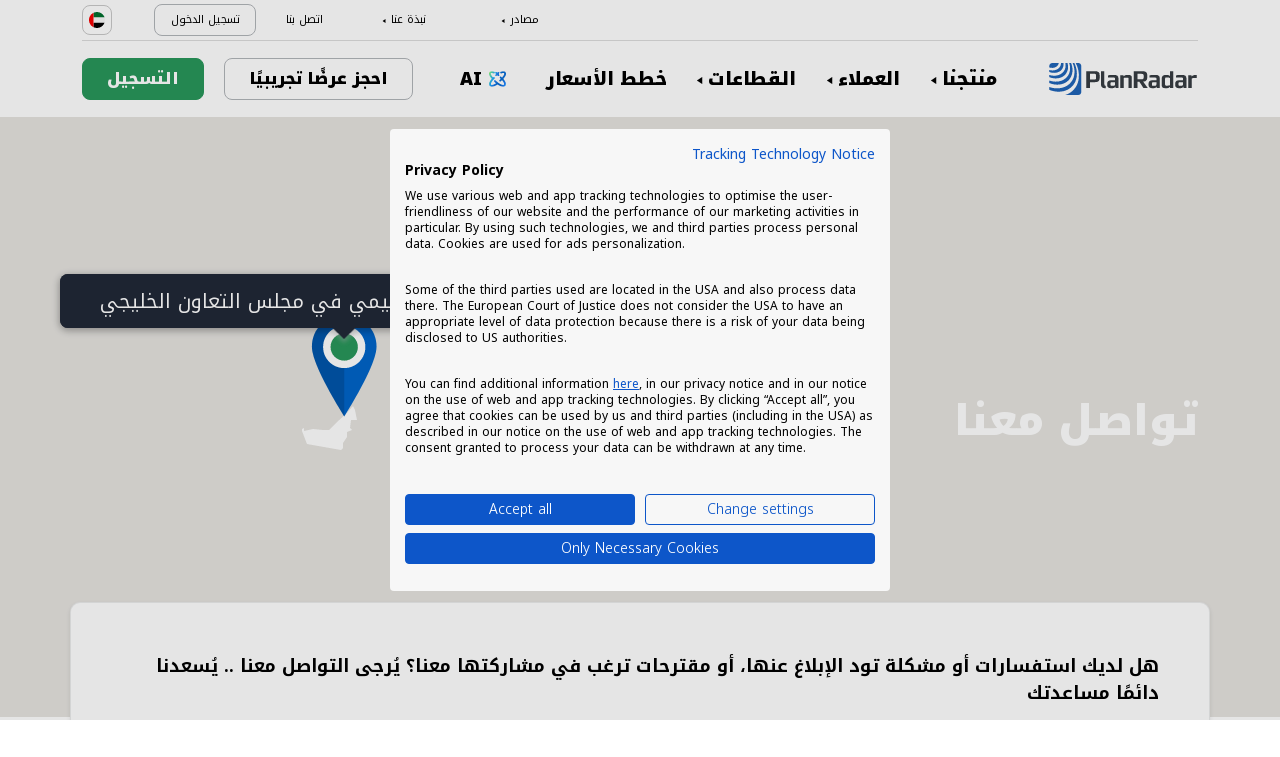

--- FILE ---
content_type: text/html; charset=UTF-8
request_url: https://www.planradar.com/ae/contact/?_gl=1*cgj3xn*_up*MQ..&gclid=EAIaIQobChMIpoulxdu8hQMVG1CRBR13vgr6EAAYASAAEgIuA_D_BwE
body_size: 42481
content:
<!doctype html>
<html dir="rtl" lang="ar-AE">
<head>
    <meta charset="utf-8">
<meta http-equiv="X-UA-Compatible" content="IE=edge">
<meta name="viewport" content="width=device-width, initial-scale=1, maximum-scale=1.0, user-scalable=no">
<link rel="icon" href="https://www.planradar.com/wp-content/themes/planradar/images/favicon.png" type="image/x-icon">
<link rel="icon" href="https://www.planradar.com/wp-content/themes/planradar/images/favicon.png" sizes="32x32"/>
<link rel="icon" href="https://www.planradar.com/wp-content/themes/planradar/images/favicon_192.png" sizes="192x192"/>
<link rel="apple-touch-icon-precomposed" href="https://www.planradar.com/wp-content/themes/planradar/images/favicon_apple.png"/>
<meta name="application-name" content="PlanRadar">
<meta name="msapplication-starturl" content="https://www.planradar.com/ae/">
<meta name="google-site-verification" content="J67aTejpaGyKRDLId5oDSxyrJAP5Y-TEZsH4pTI9Wg0" />
<link
    rel="preload"
    href="https://use.typekit.net/mux1saq.css"
    as="style"
    onload="this.onload=null;this.rel='stylesheet'"
/>
<link
    rel="preload"
    href="https://stackpath.bootstrapcdn.com/font-awesome/4.7.0/css/font-awesome.min.css"
    as="style"
    onload="this.onload=null;this.rel='stylesheet'"
/>
<noscript>
    <link
        href="https://use.typekit.net/mux1saq.css"
        rel="stylesheet"
        type="text/css"
    />
    <link
        href="https://stackpath.bootstrapcdn.com/font-awesome/4.7.0/css/font-awesome.min.css"
        rel="stylesheet"
        type="text/css"
    />
</noscript>
    <link rel="preconnect" href="https://fonts.googleapis.com">
    <link rel="preconnect" href="https://fonts.gstatic.com" crossorigin>
      
<meta name='robots' content='index, follow, max-image-preview:large, max-snippet:-1, max-video-preview:-1' />
<link rel="alternate" hreflang="en-au" href="https://www.planradar.com/au/contact/?_gl=1*cgj3xn*_up*MQ..&#038;gclid=EAIaIQobChMIpoulxdu8hQMVG1CRBR13vgr6EAAYASAAEgIuA_D_BwE" />
<link rel="alternate" hreflang="pt-br" href="https://www.planradar.com/pt-br/contact/?_gl=1*cgj3xn*_up*MQ..&#038;gclid=EAIaIQobChMIpoulxdu8hQMVG1CRBR13vgr6EAAYASAAEgIuA_D_BwE" />
<link rel="alternate" hreflang="cs-cz" href="https://www.planradar.com/cs/kontakt/?_gl=1*cgj3xn*_up*MQ..&#038;gclid=EAIaIQobChMIpoulxdu8hQMVG1CRBR13vgr6EAAYASAAEgIuA_D_BwE" />
<link rel="alternate" hreflang="da-dk" href="https://www.planradar.com/dk/kontakt/?_gl=1*cgj3xn*_up*MQ..&#038;gclid=EAIaIQobChMIpoulxdu8hQMVG1CRBR13vgr6EAAYASAAEgIuA_D_BwE" />
<link rel="alternate" hreflang="de-de" href="https://www.planradar.com/de/contact/?_gl=1*cgj3xn*_up*MQ..&#038;gclid=EAIaIQobChMIpoulxdu8hQMVG1CRBR13vgr6EAAYASAAEgIuA_D_BwE" />
<link rel="alternate" hreflang="es-es" href="https://www.planradar.com/es/contacto/?_gl=1*cgj3xn*_up*MQ..&#038;gclid=EAIaIQobChMIpoulxdu8hQMVG1CRBR13vgr6EAAYASAAEgIuA_D_BwE" />
<link rel="alternate" hreflang="fr-fr" href="https://www.planradar.com/fr/contact/?_gl=1*cgj3xn*_up*MQ..&#038;gclid=EAIaIQobChMIpoulxdu8hQMVG1CRBR13vgr6EAAYASAAEgIuA_D_BwE" />
<link rel="alternate" hreflang="hr-hr" href="https://www.planradar.com/hr/kontakt/?_gl=1*cgj3xn*_up*MQ..&#038;gclid=EAIaIQobChMIpoulxdu8hQMVG1CRBR13vgr6EAAYASAAEgIuA_D_BwE" />
<link rel="alternate" hreflang="id-id" href="https://www.planradar.com/id/hubungi-kami/?_gl=1*cgj3xn*_up*MQ..&#038;gclid=EAIaIQobChMIpoulxdu8hQMVG1CRBR13vgr6EAAYASAAEgIuA_D_BwE" />
<link rel="alternate" hreflang="x-default" href="https://www.planradar.com/contact/?_gl=1*cgj3xn*_up*MQ..&#038;gclid=EAIaIQobChMIpoulxdu8hQMVG1CRBR13vgr6EAAYASAAEgIuA_D_BwE" />
<link rel="alternate" hreflang="it-it" href="https://www.planradar.com/it/contatto/?_gl=1*cgj3xn*_up*MQ..&#038;gclid=EAIaIQobChMIpoulxdu8hQMVG1CRBR13vgr6EAAYASAAEgIuA_D_BwE" />
<link rel="alternate" hreflang="en-sa" href="https://www.planradar.com/sa-en/contact/?_gl=1*cgj3xn*_up*MQ..&#038;gclid=EAIaIQobChMIpoulxdu8hQMVG1CRBR13vgr6EAAYASAAEgIuA_D_BwE" />
<link rel="alternate" hreflang="ar-sa" href="https://www.planradar.com/sa/contact/?_gl=1*cgj3xn*_up*MQ..&#038;gclid=EAIaIQobChMIpoulxdu8hQMVG1CRBR13vgr6EAAYASAAEgIuA_D_BwE" />
<link rel="alternate" hreflang="hu-hu" href="https://www.planradar.com/hu/elerhetoseg/?_gl=1*cgj3xn*_up*MQ..&#038;gclid=EAIaIQobChMIpoulxdu8hQMVG1CRBR13vgr6EAAYASAAEgIuA_D_BwE" />
<link rel="alternate" hreflang="nl-nl" href="https://www.planradar.com/nl/contact/?_gl=1*cgj3xn*_up*MQ..&#038;gclid=EAIaIQobChMIpoulxdu8hQMVG1CRBR13vgr6EAAYASAAEgIuA_D_BwE" />
<link rel="alternate" hreflang="no-no" href="https://www.planradar.com/no/kontakt/?_gl=1*cgj3xn*_up*MQ..&#038;gclid=EAIaIQobChMIpoulxdu8hQMVG1CRBR13vgr6EAAYASAAEgIuA_D_BwE" />
<link rel="alternate" hreflang="de-at" href="https://www.planradar.com/at/kontakt/?_gl=1*cgj3xn*_up*MQ..&#038;gclid=EAIaIQobChMIpoulxdu8hQMVG1CRBR13vgr6EAAYASAAEgIuA_D_BwE" />
<link rel="alternate" hreflang="ru-ru" href="https://www.planradar.com/ru/svyazatsya-s-nami/?_gl=1*cgj3xn*_up*MQ..&#038;gclid=EAIaIQobChMIpoulxdu8hQMVG1CRBR13vgr6EAAYASAAEgIuA_D_BwE" />
<link rel="alternate" hreflang="pl-pl" href="https://www.planradar.com/pl/kontakt/?_gl=1*cgj3xn*_up*MQ..&#038;gclid=EAIaIQobChMIpoulxdu8hQMVG1CRBR13vgr6EAAYASAAEgIuA_D_BwE" />
<link rel="alternate" hreflang="ro-ro" href="https://www.planradar.com/ro/contact/?_gl=1*cgj3xn*_up*MQ..&#038;gclid=EAIaIQobChMIpoulxdu8hQMVG1CRBR13vgr6EAAYASAAEgIuA_D_BwE" />
<link rel="alternate" hreflang="de-ch" href="https://www.planradar.com/ch/kontakt/?_gl=1*cgj3xn*_up*MQ..&#038;gclid=EAIaIQobChMIpoulxdu8hQMVG1CRBR13vgr6EAAYASAAEgIuA_D_BwE" />
<link rel="alternate" hreflang="sr-rs" href="https://www.planradar.com/sr/kontakt/?_gl=1*cgj3xn*_up*MQ..&#038;gclid=EAIaIQobChMIpoulxdu8hQMVG1CRBR13vgr6EAAYASAAEgIuA_D_BwE" />
<link rel="alternate" hreflang="en-sg" href="https://www.planradar.com/sg/contact/?_gl=1*cgj3xn*_up*MQ..&#038;gclid=EAIaIQobChMIpoulxdu8hQMVG1CRBR13vgr6EAAYASAAEgIuA_D_BwE" />
<link rel="alternate" hreflang="sk-sk" href="https://www.planradar.com/sk/kontaktne/?_gl=1*cgj3xn*_up*MQ..&#038;gclid=EAIaIQobChMIpoulxdu8hQMVG1CRBR13vgr6EAAYASAAEgIuA_D_BwE" />
<link rel="alternate" hreflang="sl-si" href="https://www.planradar.com/sl/kontaktirajte-nas/?_gl=1*cgj3xn*_up*MQ..&#038;gclid=EAIaIQobChMIpoulxdu8hQMVG1CRBR13vgr6EAAYASAAEgIuA_D_BwE" />
<link rel="alternate" hreflang="fr-ch" href="https://www.planradar.com/ch-fr/contact/?_gl=1*cgj3xn*_up*MQ..&#038;gclid=EAIaIQobChMIpoulxdu8hQMVG1CRBR13vgr6EAAYASAAEgIuA_D_BwE" />
<link rel="alternate" hreflang="sv-se" href="https://www.planradar.com/se/kontakt/?_gl=1*cgj3xn*_up*MQ..&#038;gclid=EAIaIQobChMIpoulxdu8hQMVG1CRBR13vgr6EAAYASAAEgIuA_D_BwE" />
<link rel="alternate" hreflang="en-ae" href="https://www.planradar.com/ae-en/contact/?_gl=1*cgj3xn*_up*MQ..&#038;gclid=EAIaIQobChMIpoulxdu8hQMVG1CRBR13vgr6EAAYASAAEgIuA_D_BwE" />
<link rel="alternate" hreflang="ar-ae" href="https://www.planradar.com/ae/contact/?_gl=1*cgj3xn*_up*MQ..&#038;gclid=EAIaIQobChMIpoulxdu8hQMVG1CRBR13vgr6EAAYASAAEgIuA_D_BwE" />
<link rel="alternate" hreflang="en-gb" href="https://www.planradar.com/gb/contact/?_gl=1*cgj3xn*_up*MQ..&#038;gclid=EAIaIQobChMIpoulxdu8hQMVG1CRBR13vgr6EAAYASAAEgIuA_D_BwE" />
<link rel="alternate" hreflang="en-us" href="https://www.planradar.com/us/contact/?_gl=1*cgj3xn*_up*MQ..&#038;gclid=EAIaIQobChMIpoulxdu8hQMVG1CRBR13vgr6EAAYASAAEgIuA_D_BwE" />
<link rel="alternate" hreflang="tr" href="https://www.planradar.com/tr/iletisim/?_gl=1*cgj3xn*_up*MQ..&#038;gclid=EAIaIQobChMIpoulxdu8hQMVG1CRBR13vgr6EAAYASAAEgIuA_D_BwE" />
<link rel="alternate" hreflang="az" href="https://www.planradar.com/az/elaqe/?_gl=1*cgj3xn*_up*MQ..&#038;gclid=EAIaIQobChMIpoulxdu8hQMVG1CRBR13vgr6EAAYASAAEgIuA_D_BwE" />
<link rel="alternate" hreflang="ru" href="https://www.planradar.com/cis/svyazatsya-s-nami/?_gl=1*cgj3xn*_up*MQ..&#038;gclid=EAIaIQobChMIpoulxdu8hQMVG1CRBR13vgr6EAAYASAAEgIuA_D_BwE" />

	<!-- This site is optimized with the Yoast SEO plugin v26.7 - https://yoast.com/wordpress/plugins/seo/ -->
	<meta name="description" content="هل أنت مهتم باستخدام منصة PlanRadar، وترغب في معرفة المزيد أو الحصول على عرضًا توضيحيًا؟ الشركاء الدوليون: استفسر عن شركائنا حول العالم. اتصل بنا الآن." />
	<link rel="canonical" href="https://www.planradar.com/ae/contact/" />
	<meta property="og:locale" content="ar_AR" />
	<meta property="og:type" content="article" />
	<meta property="og:title" content="مكاتب شركة بلانرادار (PlanRadar) حول العالم" />
	<meta property="og:description" content="هل أنت مهتم باستخدام منصة PlanRadar، وترغب في معرفة المزيد أو الحصول على عرضًا توضيحيًا؟ الشركاء الدوليون: استفسر عن شركائنا حول العالم. اتصل بنا الآن." />
	<meta property="og:url" content="https://www.planradar.com/ae/contact/" />
	<meta property="og:site_name" content="PlanRadar" />
	<meta property="article:modified_time" content="2026-01-14T13:10:09+00:00" />
	<meta property="og:image" content="https://planradar-website.s3.amazonaws.com/production/uploads/2024/01/CREAT-2249_SM_homepage_preview_1200x630_1023.jpg" />
	<meta property="og:image:width" content="2400" />
	<meta property="og:image:height" content="1260" />
	<meta property="og:image:type" content="image/jpeg" />
	<meta name="twitter:card" content="summary_large_image" />
	<script type="application/ld+json" class="yoast-schema-graph">{"@context":"https://schema.org","@graph":[{"@type":"WebPage","@id":"https://www.planradar.com/ae/contact/","url":"https://www.planradar.com/ae/contact/","name":"مكاتب شركة بلانرادار (PlanRadar) حول العالم","isPartOf":{"@id":"https://www.planradar.com/#website"},"datePublished":"2022-03-08T13:17:51+00:00","dateModified":"2026-01-14T13:10:09+00:00","description":"هل أنت مهتم باستخدام منصة PlanRadar، وترغب في معرفة المزيد أو الحصول على عرضًا توضيحيًا؟ الشركاء الدوليون: استفسر عن شركائنا حول العالم. اتصل بنا الآن.","breadcrumb":{"@id":"https://www.planradar.com/ae/contact/#breadcrumb"},"inLanguage":"ar-AE","potentialAction":[{"@type":"ReadAction","target":["https://www.planradar.com/ae/contact/"]}]},{"@type":"BreadcrumbList","@id":"https://www.planradar.com/ae/contact/#breadcrumb","itemListElement":[{"@type":"ListItem","position":1,"name":"Home","item":"https://www.planradar.com/ae/"},{"@type":"ListItem","position":2,"name":"Contact"}]},{"@type":"WebSite","@id":"https://www.planradar.com/#website","url":"https://www.planradar.com/","name":"PlanRadar","description":"construction app and defect management software","publisher":{"@id":"https://www.planradar.com/#organization"},"potentialAction":[{"@type":"SearchAction","target":{"@type":"EntryPoint","urlTemplate":"https://www.planradar.com/?s={search_term_string}"},"query-input":{"@type":"PropertyValueSpecification","valueRequired":true,"valueName":"search_term_string"}}],"inLanguage":"ar-AE"},{"@type":"Organization","@id":"https://www.planradar.com/#organization","name":"PlanRadar","url":"https://www.planradar.com/","logo":{"@type":"ImageObject","inLanguage":"ar-AE","@id":"https://www.planradar.com/#/schema/logo/image/","url":"https://planradar-website.s3.amazonaws.com/production/uploads/2025/11/planradar_logo.png","contentUrl":"https://planradar-website.s3.amazonaws.com/production/uploads/2025/11/planradar_logo.png","width":192,"height":192,"caption":"PlanRadar"},"image":{"@id":"https://www.planradar.com/#/schema/logo/image/"}}]}</script>
	<!-- / Yoast SEO plugin. -->


<link rel='dns-prefetch' href='//www.planradar.com' />
<link rel='dns-prefetch' href='//www.google.com' />
<link rel='dns-prefetch' href='//planradar-website.s3.amazonaws.com' />
<link href='https://fonts.gstatic.com' crossorigin rel='preconnect' />
<link rel="alternate" title="oEmbed (JSON)" type="application/json+oembed" href="https://www.planradar.com/ae/wp-json/oembed/1.0/embed?url=https%3A%2F%2Fwww.planradar.com%2Fae%2Fcontact%2F" />
<link rel="alternate" title="oEmbed (XML)" type="text/xml+oembed" href="https://www.planradar.com/ae/wp-json/oembed/1.0/embed?url=https%3A%2F%2Fwww.planradar.com%2Fae%2Fcontact%2F&#038;format=xml" />
<style id='wp-img-auto-sizes-contain-inline-css' type='text/css'>
img:is([sizes=auto i],[sizes^="auto," i]){contain-intrinsic-size:3000px 1500px}
/*# sourceURL=wp-img-auto-sizes-contain-inline-css */
</style>
<script type="text/javascript" id="wpml-cookie-js-extra">
/* <![CDATA[ */
var wpml_cookies = {"wp-wpml_current_language":{"value":"ae","expires":1,"path":"/"}};
var wpml_cookies = {"wp-wpml_current_language":{"value":"ae","expires":1,"path":"/"}};
//# sourceURL=wpml-cookie-js-extra
/* ]]> */
</script>
<script type="text/javascript" src="https://www.planradar.com/wp-content/plugins/sitepress-multilingual-cms/res/js/cookies/language-cookie.js?ver=486900" id="wpml-cookie-js" defer="defer" data-wp-strategy="defer"></script>
<link rel="https://api.w.org/" href="https://www.planradar.com/ae/wp-json/" /><link rel="alternate" title="JSON" type="application/json" href="https://www.planradar.com/ae/wp-json/wp/v2/pages/245142" /><link rel='shortlink' href='https://www.planradar.com/ae/?p=245142' />
<meta name="generator" content="WPML ver:4.8.6 stt:74,65,81,22,9,71,37,1,4,3,66,67,23,25,27,80,79,38,40,42,44,45,49,77,10,46,2,73,72,53,76,75,69,70;" />
<link rel="stylesheet" href="https://www.planradar.com/wp-content/themes/planradar/style-2.4.445.css" type="text/css" media="all">

<script>
const loadScriptsTimer = setTimeout(loadScripts, 500);
const userInteractionEvents = ["mouseover","keydown","touchmove","touchstart"
];
userInteractionEvents.forEach(function (event) {
    window.addEventListener(event, triggerScriptLoader, {
        passive: true
    });
});

function triggerScriptLoader() {
    loadScripts();
    clearTimeout(loadScriptsTimer);
    userInteractionEvents.forEach(function (event) {
        window.removeEventListener(event, triggerScriptLoader, {
            passive: true
        });
    });
}
function loadScripts() {
    document.querySelectorAll("script[data-type='lazy']").forEach(function (elem) {
        elem.setAttribute("src", elem.getAttribute("data-src"));
    });
}
</script>    <title>مكاتب شركة بلانرادار (PlanRadar) حول العالم</title>
<link data-rocket-prefetch href="https://fonts.googleapis.com" rel="dns-prefetch">
<link data-rocket-prefetch href="https://use.typekit.net" rel="dns-prefetch">
<link data-rocket-prefetch href="https://stackpath.bootstrapcdn.com" rel="dns-prefetch">
<link data-rocket-prefetch href="https://www.gstatic.com" rel="dns-prefetch">
<link data-rocket-prefetch href="https://www.googletagmanager.com" rel="dns-prefetch">
<link data-rocket-prefetch href="https://consent.cookiefirst.com" rel="dns-prefetch">
<link data-rocket-prefetch href="https://maps.googleapis.com" rel="dns-prefetch">
<link data-rocket-prefetch href="https://www.google.com" rel="dns-prefetch">
<link data-rocket-preload as="style" href="https://fonts.googleapis.com/css2?family=Noto+Kufi+Arabic:wght@300;400;700;900&#038;display=swap" rel="preload">
<link href="https://fonts.googleapis.com/css2?family=Noto+Kufi+Arabic:wght@300;400;700;900&#038;display=swap" media="print" onload="this.media=&#039;all&#039;" rel="stylesheet">
<noscript data-wpr-hosted-gf-parameters=""><link rel="stylesheet" href="https://fonts.googleapis.com/css2?family=Noto+Kufi+Arabic:wght@300;400;700;900&#038;display=swap"></noscript><link rel="preload" data-rocket-preload as="image" href="https://maps.gstatic.com/mapfiles/transparent.png" fetchpriority="high">
    <script src="https://consent.cookiefirst.com/sites/planradar.com-c8bc3c75-fac9-4497-8061-847282bbe7a2/consent.js" data-language="en"></script>
<!-- cookiefirst Microsoft Ads consent mode -->
<script>
function handleConsentChange(e) {
    var consent = e.detail || {};
    var advertisingConsent = consent.advertising || null; // Get advertising consent from event detail

    // Set default Bing Ads consent to 'denied'
    window.uetq = window.uetq || [];
    window.uetq.push('consent', 'default', {
        'ad_storage': 'denied'
    });

    if (advertisingConsent === true) {
        // Bing Ads: Push Ads enabled
        window.uetq.push('consent', 'update', {
            'ad_storage': 'granted'
        });
    } else if (advertisingConsent === false || advertisingConsent === null) {
        // Bing Ads: Push Ads Disabled
        window.uetq.push('consent', 'update', {
            'ad_storage': 'denied'
        });
    } else {
        console.error("Unexpected advertising consent value:", advertisingConsent);
    }
}

// Add event listeners for cf_consent and cf_consent_loaded
window.addEventListener("cf_consent", handleConsentChange);
window.addEventListener("cf_consent_loaded", handleConsentChange);
</script>
<!-- Google Tag Manager -->
<script>(function(w,d,s,l,i){w[l]=w[l]||[];w[l].push({'gtm.start':
new Date().getTime(),event:'gtm.js'});var f=d.getElementsByTagName(s)[0],
j=d.createElement(s),dl=l!='dataLayer'?'&l='+l:'';j.async=true;j.src=
'https://www.googletagmanager.com/gtm.js?id='+i+dl;f.parentNode.insertBefore(j,f);
})(window,document,'script','dataLayer','GTM-MRD748M');</script>
<!-- End Google Tag Manager -->
<meta name="facebook-domain-verification" content="7b5yknug47860zlahz7vdfhcsymbyd" />
    <script>
      let CFinit = false;
      window.addEventListener("cf_init", function() {
        CFinit = true;
      });
    </script>
    <style id='global-styles-inline-css' type='text/css'>
:root{--wp--preset--aspect-ratio--square: 1;--wp--preset--aspect-ratio--4-3: 4/3;--wp--preset--aspect-ratio--3-4: 3/4;--wp--preset--aspect-ratio--3-2: 3/2;--wp--preset--aspect-ratio--2-3: 2/3;--wp--preset--aspect-ratio--16-9: 16/9;--wp--preset--aspect-ratio--9-16: 9/16;--wp--preset--color--black: #000000;--wp--preset--color--cyan-bluish-gray: #abb8c3;--wp--preset--color--white: #ffffff;--wp--preset--color--pale-pink: #f78da7;--wp--preset--color--vivid-red: #cf2e2e;--wp--preset--color--luminous-vivid-orange: #ff6900;--wp--preset--color--luminous-vivid-amber: #fcb900;--wp--preset--color--light-green-cyan: #7bdcb5;--wp--preset--color--vivid-green-cyan: #00d084;--wp--preset--color--pale-cyan-blue: #8ed1fc;--wp--preset--color--vivid-cyan-blue: #0693e3;--wp--preset--color--vivid-purple: #9b51e0;--wp--preset--gradient--vivid-cyan-blue-to-vivid-purple: linear-gradient(135deg,rgb(6,147,227) 0%,rgb(155,81,224) 100%);--wp--preset--gradient--light-green-cyan-to-vivid-green-cyan: linear-gradient(135deg,rgb(122,220,180) 0%,rgb(0,208,130) 100%);--wp--preset--gradient--luminous-vivid-amber-to-luminous-vivid-orange: linear-gradient(135deg,rgb(252,185,0) 0%,rgb(255,105,0) 100%);--wp--preset--gradient--luminous-vivid-orange-to-vivid-red: linear-gradient(135deg,rgb(255,105,0) 0%,rgb(207,46,46) 100%);--wp--preset--gradient--very-light-gray-to-cyan-bluish-gray: linear-gradient(135deg,rgb(238,238,238) 0%,rgb(169,184,195) 100%);--wp--preset--gradient--cool-to-warm-spectrum: linear-gradient(135deg,rgb(74,234,220) 0%,rgb(151,120,209) 20%,rgb(207,42,186) 40%,rgb(238,44,130) 60%,rgb(251,105,98) 80%,rgb(254,248,76) 100%);--wp--preset--gradient--blush-light-purple: linear-gradient(135deg,rgb(255,206,236) 0%,rgb(152,150,240) 100%);--wp--preset--gradient--blush-bordeaux: linear-gradient(135deg,rgb(254,205,165) 0%,rgb(254,45,45) 50%,rgb(107,0,62) 100%);--wp--preset--gradient--luminous-dusk: linear-gradient(135deg,rgb(255,203,112) 0%,rgb(199,81,192) 50%,rgb(65,88,208) 100%);--wp--preset--gradient--pale-ocean: linear-gradient(135deg,rgb(255,245,203) 0%,rgb(182,227,212) 50%,rgb(51,167,181) 100%);--wp--preset--gradient--electric-grass: linear-gradient(135deg,rgb(202,248,128) 0%,rgb(113,206,126) 100%);--wp--preset--gradient--midnight: linear-gradient(135deg,rgb(2,3,129) 0%,rgb(40,116,252) 100%);--wp--preset--font-size--small: 13px;--wp--preset--font-size--medium: 20px;--wp--preset--font-size--large: 36px;--wp--preset--font-size--x-large: 42px;--wp--preset--spacing--20: 0.44rem;--wp--preset--spacing--30: 0.67rem;--wp--preset--spacing--40: 1rem;--wp--preset--spacing--50: 1.5rem;--wp--preset--spacing--60: 2.25rem;--wp--preset--spacing--70: 3.38rem;--wp--preset--spacing--80: 5.06rem;--wp--preset--shadow--natural: 6px 6px 9px rgba(0, 0, 0, 0.2);--wp--preset--shadow--deep: 12px 12px 50px rgba(0, 0, 0, 0.4);--wp--preset--shadow--sharp: 6px 6px 0px rgba(0, 0, 0, 0.2);--wp--preset--shadow--outlined: 6px 6px 0px -3px rgb(255, 255, 255), 6px 6px rgb(0, 0, 0);--wp--preset--shadow--crisp: 6px 6px 0px rgb(0, 0, 0);}:where(.is-layout-flex){gap: 0.5em;}:where(.is-layout-grid){gap: 0.5em;}body .is-layout-flex{display: flex;}.is-layout-flex{flex-wrap: wrap;align-items: center;}.is-layout-flex > :is(*, div){margin: 0;}body .is-layout-grid{display: grid;}.is-layout-grid > :is(*, div){margin: 0;}:where(.wp-block-columns.is-layout-flex){gap: 2em;}:where(.wp-block-columns.is-layout-grid){gap: 2em;}:where(.wp-block-post-template.is-layout-flex){gap: 1.25em;}:where(.wp-block-post-template.is-layout-grid){gap: 1.25em;}.has-black-color{color: var(--wp--preset--color--black) !important;}.has-cyan-bluish-gray-color{color: var(--wp--preset--color--cyan-bluish-gray) !important;}.has-white-color{color: var(--wp--preset--color--white) !important;}.has-pale-pink-color{color: var(--wp--preset--color--pale-pink) !important;}.has-vivid-red-color{color: var(--wp--preset--color--vivid-red) !important;}.has-luminous-vivid-orange-color{color: var(--wp--preset--color--luminous-vivid-orange) !important;}.has-luminous-vivid-amber-color{color: var(--wp--preset--color--luminous-vivid-amber) !important;}.has-light-green-cyan-color{color: var(--wp--preset--color--light-green-cyan) !important;}.has-vivid-green-cyan-color{color: var(--wp--preset--color--vivid-green-cyan) !important;}.has-pale-cyan-blue-color{color: var(--wp--preset--color--pale-cyan-blue) !important;}.has-vivid-cyan-blue-color{color: var(--wp--preset--color--vivid-cyan-blue) !important;}.has-vivid-purple-color{color: var(--wp--preset--color--vivid-purple) !important;}.has-black-background-color{background-color: var(--wp--preset--color--black) !important;}.has-cyan-bluish-gray-background-color{background-color: var(--wp--preset--color--cyan-bluish-gray) !important;}.has-white-background-color{background-color: var(--wp--preset--color--white) !important;}.has-pale-pink-background-color{background-color: var(--wp--preset--color--pale-pink) !important;}.has-vivid-red-background-color{background-color: var(--wp--preset--color--vivid-red) !important;}.has-luminous-vivid-orange-background-color{background-color: var(--wp--preset--color--luminous-vivid-orange) !important;}.has-luminous-vivid-amber-background-color{background-color: var(--wp--preset--color--luminous-vivid-amber) !important;}.has-light-green-cyan-background-color{background-color: var(--wp--preset--color--light-green-cyan) !important;}.has-vivid-green-cyan-background-color{background-color: var(--wp--preset--color--vivid-green-cyan) !important;}.has-pale-cyan-blue-background-color{background-color: var(--wp--preset--color--pale-cyan-blue) !important;}.has-vivid-cyan-blue-background-color{background-color: var(--wp--preset--color--vivid-cyan-blue) !important;}.has-vivid-purple-background-color{background-color: var(--wp--preset--color--vivid-purple) !important;}.has-black-border-color{border-color: var(--wp--preset--color--black) !important;}.has-cyan-bluish-gray-border-color{border-color: var(--wp--preset--color--cyan-bluish-gray) !important;}.has-white-border-color{border-color: var(--wp--preset--color--white) !important;}.has-pale-pink-border-color{border-color: var(--wp--preset--color--pale-pink) !important;}.has-vivid-red-border-color{border-color: var(--wp--preset--color--vivid-red) !important;}.has-luminous-vivid-orange-border-color{border-color: var(--wp--preset--color--luminous-vivid-orange) !important;}.has-luminous-vivid-amber-border-color{border-color: var(--wp--preset--color--luminous-vivid-amber) !important;}.has-light-green-cyan-border-color{border-color: var(--wp--preset--color--light-green-cyan) !important;}.has-vivid-green-cyan-border-color{border-color: var(--wp--preset--color--vivid-green-cyan) !important;}.has-pale-cyan-blue-border-color{border-color: var(--wp--preset--color--pale-cyan-blue) !important;}.has-vivid-cyan-blue-border-color{border-color: var(--wp--preset--color--vivid-cyan-blue) !important;}.has-vivid-purple-border-color{border-color: var(--wp--preset--color--vivid-purple) !important;}.has-vivid-cyan-blue-to-vivid-purple-gradient-background{background: var(--wp--preset--gradient--vivid-cyan-blue-to-vivid-purple) !important;}.has-light-green-cyan-to-vivid-green-cyan-gradient-background{background: var(--wp--preset--gradient--light-green-cyan-to-vivid-green-cyan) !important;}.has-luminous-vivid-amber-to-luminous-vivid-orange-gradient-background{background: var(--wp--preset--gradient--luminous-vivid-amber-to-luminous-vivid-orange) !important;}.has-luminous-vivid-orange-to-vivid-red-gradient-background{background: var(--wp--preset--gradient--luminous-vivid-orange-to-vivid-red) !important;}.has-very-light-gray-to-cyan-bluish-gray-gradient-background{background: var(--wp--preset--gradient--very-light-gray-to-cyan-bluish-gray) !important;}.has-cool-to-warm-spectrum-gradient-background{background: var(--wp--preset--gradient--cool-to-warm-spectrum) !important;}.has-blush-light-purple-gradient-background{background: var(--wp--preset--gradient--blush-light-purple) !important;}.has-blush-bordeaux-gradient-background{background: var(--wp--preset--gradient--blush-bordeaux) !important;}.has-luminous-dusk-gradient-background{background: var(--wp--preset--gradient--luminous-dusk) !important;}.has-pale-ocean-gradient-background{background: var(--wp--preset--gradient--pale-ocean) !important;}.has-electric-grass-gradient-background{background: var(--wp--preset--gradient--electric-grass) !important;}.has-midnight-gradient-background{background: var(--wp--preset--gradient--midnight) !important;}.has-small-font-size{font-size: var(--wp--preset--font-size--small) !important;}.has-medium-font-size{font-size: var(--wp--preset--font-size--medium) !important;}.has-large-font-size{font-size: var(--wp--preset--font-size--large) !important;}.has-x-large-font-size{font-size: var(--wp--preset--font-size--x-large) !important;}
/*# sourceURL=global-styles-inline-css */
</style>
<style id="rocket-lazyrender-inline-css">[data-wpr-lazyrender] {content-visibility: auto;}</style><meta name="generator" content="WP Rocket 3.20.2" data-wpr-features="wpr_preconnect_external_domains wpr_automatic_lazy_rendering wpr_oci wpr_desktop" /></head>
<body class="main-body ae live" itemscope itemtype="https://schema.org/WebPage">
<!-- Google Tag Manager (noscript) -->
<noscript><iframe src="https://www.googletagmanager.com/ns.html?id=GTM-MRD748M"
height="0" width="0" style="display:none;visibility:hidden"></iframe></noscript>
<!-- End Google Tag Manager (noscript) -->


    <header  class="site-header">
        <div  class="header-menu ">
            <div  class="container d-none d-xl-block">	
                <div class="supporting-menu">
                    <ul id="menu-supporting-menu-ae" class="menu"><li id="menu-item-245764" class="menu-item menu-item-type-custom menu-item-object-custom menu-item-has-children menu-item-245764"><a href="#" class="menu-item-link">مصادر</a><ul class="sub-menu">	<li id="menu-item-245986" class="menu-item menu-item-type-post_type menu-item-object-quick-start-guides menu-item-245986"><a href="https://www.planradar.com/ae/quick-start-guides/welcome/" class="menu-item-link">دليل البدء السريع</a></li>	<li id="menu-item-247674" class="menu-item menu-item-type-custom menu-item-object-custom menu-item-247674"><a href="https://help.planradar.com/hc" class="menu-item-link">HelpCenter</a></li>	<li id="menu-item-247747" class="menu-item menu-item-type-post_type menu-item-object-page menu-item-247747"><a href="https://www.planradar.com/ae/blog/" class="menu-item-link">المدونة</a></li>	<li id="menu-item-245984" class="menu-item menu-item-type-post_type menu-item-object-page menu-item-245984"><a href="https://www.planradar.com/ae/data-security-and-privacy-at-planradar/" class="menu-item-link">الأمن وحماية البيانات</a></li>	<li id="menu-item-262682" class="menu-item menu-item-type-custom menu-item-object-custom menu-item-262682"><a href="https://www.planradar.com/ae-en/academy/" class="menu-item-link">أكاديمية PlanRadar</a></li></ul></li><li id="menu-item-245765" class="menu-item menu-item-type-custom menu-item-object-custom current-menu-ancestor current-menu-parent menu-item-has-children menu-item-245765 active"><a href="#" class="menu-item-link">نبذة عنا</a><ul class="sub-menu">	<li id="menu-item-247679" class="menu-item menu-item-type-post_type menu-item-object-page menu-item-247679"><a href="https://www.planradar.com/ae/about-us/" class="menu-item-link">نبذة عنا</a></li>	<li id="menu-item-247759" class="menu-item menu-item-type-post_type menu-item-object-page menu-item-247759"><a href="https://www.planradar.com/ae/meet-the-team/" class="menu-item-link">تعرف على فريقنا</a></li>	<li id="menu-item-247808" class="menu-item menu-item-type-post_type menu-item-object-page menu-item-247808"><a href="https://www.planradar.com/ae/press/" class="menu-item-link">المركز الإعلامي</a></li>	<li id="menu-item-247754" class="menu-item menu-item-type-post_type menu-item-object-page menu-item-247754"><a href="https://www.planradar.com/ae/careers/" class="menu-item-link">الوظائف</a></li>	<li id="menu-item-258730" class="menu-item menu-item-type-custom menu-item-object-custom menu-item-258730"><a href="https://www.planradar.com/ae/partners/" class="menu-item-link">شركاء النمو</a></li>	<li id="menu-item-245767" class="menu-item menu-item-type-post_type menu-item-object-page current-menu-item page_item page-item-245142 current_page_item menu-item-245767 active"><a href="https://www.planradar.com/ae/contact/" aria-current="page" class="menu-item-link">تواصل معنا</a></li></ul></li><li id="menu-item-245763" class="menu-item menu-item-type-post_type menu-item-object-page current-menu-item page_item page-item-245142 current_page_item menu-item-245763 active"><a href="https://www.planradar.com/ae/contact/" aria-current="page" class="menu-item-link">اتصل بنا</a></li><li id="menu-item-245766" class="login-btn d-none d-xl-inline-block menu-item menu-item-type-custom menu-item-object-custom menu-item-245766"><a href="https://planradar.com/login" class="menu-item-link">تسجيل الدخول</a></li></ul>                        <div class="lang-switcher" data-lang="الإمارات العربية المتحدة">
                            <img src="https://www.planradar.com/wp-content/themes/planradar/images/flags/ae.svg" alt="ae" width="16" height="16">
                        </div>
                                    </div>
            </div>
            <div  class="main-menu">
                <div  class="container">	
                    <div class="site-branding">
                                                <a href="https://www.planradar.com/ae/" class="logo" aria-label="PlanRadar"></a>
                    </div><!-- .site-branding -->
                    <div class="main-nav">
                                                <nav id="site-navigation" class="main-navigation d-none d-xl-block">
                            <ul id="menu-main-menu-ae" class="menu"><li id="menu-item-247735" class="product-menu-2 menu-item menu-item-type-post_type menu-item-object-page menu-item-has-children menu-item-247735"><a href="https://www.planradar.com/ae/platform/" class="menu-item-link">منتجنا</a><ul class="sub-menu">	<li id="menu-item-275143" class="product-submenu-3 menu-item menu-item-type-custom menu-item-object-custom menu-item-has-children menu-item-275143"><a href="#" class="menu-item-link">الحلول</a>	<ul class="sub-menu">		<li id="menu-item-249483" class="d-xl-none menu-item menu-item-type-post_type menu-item-object-page menu-item-249483"><a href="https://www.planradar.com/ae/platform/" class="menu-item-link">منصة PlanRadar</a></li>		<li id="menu-item-245949" class="menu-item menu-item-type-post_type menu-item-object-page menu-item-245949"><a href="https://www.planradar.com/ae/product/construction-management-software/" class="menu-item-link">إدارة مشروعات التشييد<div class="menu-item-description"> <p>تابع إنجاز العمل بالمشروع، وتواصل بفاعلية مع فريق العمل، وتغلَّب على المشكلات في جميع مراحل البناء. </p></div></a></li>		<li id="menu-item-245948" class="menu-item menu-item-type-post_type menu-item-object-page menu-item-245948"><a href="https://www.planradar.com/ae/product/real-estate-property-management-software/" class="menu-item-link">إدارة وتشغيل المباني<div class="menu-item-description"> <p>إدارة الأصول والعقارات رقميًا لزيادة الكفاءة الإنتاجية.</p></div></a></li>		<li id="menu-item-245947" class="d-none d-xl-block menu-item menu-item-type-post_type menu-item-object-page menu-item-245947"><a href="https://www.planradar.com/ae/platform/" class="menu-item-link">منصة PlanRadar<div class="menu-item-description"><p>تعزيز الكفاءة الإنتاجية في كل مراحل البناء </p></div></a></li>	</ul></li>	<li id="menu-item-275146" class="product-submenu-2 menu-item menu-item-type-custom menu-item-object-custom menu-item-has-children menu-item-275146"><a href="#" class="menu-item-link">مزايا المنصة</a>	<ul class="sub-menu">		<li id="menu-item-245951" class="menu-item menu-item-type-post_type menu-item-object-page menu-item-245951"><a href="https://www.planradar.com/ae/product/construction-plan-management/" class="menu-item-link">المخططات ونماذج معلومات البناء BIM<div class="menu-item-description"> <p>ربط مرحلة التصميم ومرحلة ما قبل التشييد بمرحلة البناء.</p></div></a></li>		<li id="menu-item-245950" class="menu-item menu-item-type-post_type menu-item-object-page menu-item-245950"><a href="https://www.planradar.com/ae/product/construction-document-management/" class="menu-item-link">إدارة الوثائق<div class="menu-item-description"> <p>تنظيم، وتحديث، ومشاركة الوثائق والمخططات الخاصة بالمشروع في مكان واحد.</p></div></a></li>		<li id="menu-item-245952" class="menu-item menu-item-type-post_type menu-item-object-page menu-item-245952"><a href="https://www.planradar.com/ae/product/project-analysis-and-insights/" class="menu-item-link">التقارير والتحليلات<div class="menu-item-description"> <p>احصل على تقارير مرحلية عن تقدم العمل بالمشروع، وتحليلات المشروع بالإضافة إلى رؤية متعمقة بشكلٍ فوري.</p></div></a></li>		<li id="menu-item-275149" class="menu-item menu-item-type-custom menu-item-object-custom menu-item-275149"><a href="https://www.planradar.com/ae/project-scheduling/" class="menu-item-link">الجداول الزمنية<div class="menu-item-description"><p>دارة الجداول الزمنية مع تحديثات في الوقت الفعلي من موقع العمل</p></div></a></li>		<li id="menu-item-245956" class="menu-item menu-item-type-post_type menu-item-object-page menu-item-245956"><a href="https://www.planradar.com/ae/product/technology-integrations/" class="menu-item-link">التكاملات وميزات الذكاء الاصطناعي</a></li>		<li id="menu-item-245953" class="menu-item menu-item-type-post_type menu-item-object-page menu-item-245953"><a href="https://www.planradar.com/ae/data-security-and-privacy-at-planradar/" class="menu-item-link">الأمن وحماية البيانات</a></li>	</ul></li>	<li id="menu-item-707380" class="product-submenu-1 menu-item menu-item-type-custom menu-item-object-custom menu-item-has-children menu-item-707380"><a href="#" class="menu-item-link">التوثيق المرئي للموقع</a>	<ul class="sub-menu">		<li id="menu-item-707379" class="menu_thumb menu-item menu-item-type-post_type menu-item-object-page menu-item-707379"><a href="https://www.planradar.com/ae/product/siteview/" class="menu-item-link">SiteView<div class="menu-item-description"> <div class="thumb"><p>تصوير</br> الواقع بزاوية 360 درجة</p><span>اكتشف المزيد</span><img src="https://planradar-website.s3.amazonaws.com/production/uploads/2024/12/Image.png" /></div></div></a></li>	</ul></li></ul></li><li id="menu-item-245771" class="menu-item menu-item-type-post_type menu-item-object-page menu-item-has-children menu-item-245771"><a href="https://www.planradar.com/ae/customers/" class="menu-item-link">العملاء</a><ul class="sub-menu">	<li id="menu-item-245773" class="menu-item menu-item-type-post_type menu-item-object-page menu-item-245773"><a href="https://www.planradar.com/ae/customers/general-contractors/" class="menu-item-link">مقاولي البناء والتشييد</a></li>	<li id="menu-item-259421" class="menu-item menu-item-type-custom menu-item-object-custom menu-item-259421"><a href="https://www.planradar.com/ae/customers/developers-and-owners/" class="menu-item-link">المطورون والمُلاك</a></li>	<li id="menu-item-245772" class="menu-item menu-item-type-post_type menu-item-object-page menu-item-245772"><a href="https://www.planradar.com/ae/customers/facility-management-software/" class="menu-item-link">مديرو المنشآت</a></li>	<li id="menu-item-645420" class="menu-item menu-item-type-custom menu-item-object-custom menu-item-645420"><a href="https://www.planradar.com/ae/customers/speciality-contractor/" class="menu-item-link">المقاولون المتخصصون</a></li>	<li id="menu-item-645421" class="menu-item menu-item-type-custom menu-item-object-custom menu-item-645421"><a href="https://www.planradar.com/ae/customers/construction-consultancies/" class="menu-item-link">شركات الاستشارات الهندسية</a></li>	<li id="menu-item-245774" class="menu-item menu-item-type-post_type menu-item-object-page menu-item-245774"><a href="https://www.planradar.com/ae/customers/architecture-project-management-software/" class="menu-item-link">المعماريون والمهندسون</a></li></ul></li><li id="menu-item-245805" class="industry-menu menu-item menu-item-type-custom menu-item-object-custom menu-item-has-children menu-item-245805"><a href="#" class="menu-item-link">القطاعات</a><ul class="sub-menu">	<li id="menu-item-645422" class="industry-submenu menu-item menu-item-type-custom menu-item-object-custom menu-item-has-children menu-item-645422"><a href="#" class="menu-item-link">الحلول</a>	<ul class="sub-menu">		<li id="menu-item-245966" class="menu-item menu-item-type-custom menu-item-object-custom menu-item-245966"><a href="/ae/product/construction-management-software/" class="menu-item-link">البناء والتشييد<div class="menu-item-description"> <p>تابع إنجاز العمل بالمشروع، وتواصل بفاعلية مع فريق العمل، وتغلَّب على المشكلات للحصول على نتائج عالية الجودة.</p></div></a></li>		<li id="menu-item-245967" class="menu-item menu-item-type-custom menu-item-object-custom menu-item-245967"><a href="https://www.planradar.com/ae/customers/developers-and-owners/" class="menu-item-link">العقارات<div class="menu-item-description"> <p>رقمنة محفظتك العقارية، وإدارة مرنة لجميع المحافظ العقارية والأسواق مهما كان حجمها.</p></div></a></li>		<li id="menu-item-245968" class="menu-item menu-item-type-custom menu-item-object-custom menu-item-245968"><a href="/ae/customers/facility-management-software/" class="menu-item-link">إدارة المنشآت<div class="menu-item-description"> <p>إدارة المهام اليومية، وعمليات الفحص والمعاينة، وأعمال الصيانة على منصة واحدة.</p></div></a></li>	</ul></li>	<li id="menu-item-645423" class="industry-submenu menu-item menu-item-type-custom menu-item-object-custom menu-item-has-children menu-item-645423"><a href="#" class="menu-item-link">القطاعات</a>	<ul class="sub-menu">		<li id="menu-item-245788" class="menu-item menu-item-type-post_type menu-item-object-page menu-item-245788"><a href="https://www.planradar.com/ae/industries/retail-property-management-software/" class="menu-item-link">تجارة التجزئة<div class="menu-item-description">  <p>إدارة أعمال التجهيزات والتركيبات، والصيانة والإصلاحات، والمزيد باستخدام منصة واحدة.</p></div></a></li>		<li id="menu-item-245789" class="menu-item menu-item-type-post_type menu-item-object-page menu-item-245789"><a href="https://www.planradar.com/ae/industries/infrastructure/" class="menu-item-link">البنية التحتية<div class="menu-item-description">  <p>تسليم مشاريع البنية التحتية واسعة النطاق في موعدها وفي حدود الميزانية.</p></div></a></li>		<li id="menu-item-245975" class="menu-item menu-item-type-post_type menu-item-object-page menu-item-245975"><a href="https://www.planradar.com/ae/industries/hospitality/" class="menu-item-link">الضيافة<div class="menu-item-description">  <p>إدارة الأصول بفاعلية للفنادق، والمطاعم، ومُقدمي الخدمات الترفيهية</p></div></a></li>		<li id="menu-item-245786" class="menu-item menu-item-type-post_type menu-item-object-page menu-item-245786"><a href="https://www.planradar.com/ae/industries/public-sector/" class="menu-item-link">القطاع العام<div class="menu-item-description">  <p>دعم عمليات بناء وتشييد المباني الحكومية وتشغيلها.</p></div></a></li>		<li id="menu-item-245976" class="menu-item menu-item-type-post_type menu-item-object-page menu-item-245976"><a href="https://www.planradar.com/ae/industries/office/" class="menu-item-link">المكاتب<div class="menu-item-description">  <p>تبسيط أعمال الصيانة وفحوصات الصحة والسلامة المهنية.</p></div></a></li>		<li id="menu-item-245978" class="menu-item menu-item-type-post_type menu-item-object-page menu-item-245978"><a href="https://www.planradar.com/ae/industries/mobility-transportation/" class="menu-item-link">النقل والمواصلات<div class="menu-item-description">  <p>أتمتة عمليات تشغيل أسطول النقل والحفاظ على كفاءة وفاعلية المركبات والمعدات.</p></div></a></li>		<li id="menu-item-245785" class="menu-item menu-item-type-post_type menu-item-object-page menu-item-245785"><a href="https://www.planradar.com/ae/industries/industrial/" class="menu-item-link">الصناعة<div class="menu-item-description">  <p>إنجاز أعمال تشييد، وصيانة، وتجديد المشاريع الصناعية بكفاءة وفاعلية.</p></div></a></li>		<li id="menu-item-245977" class="menu-item menu-item-type-post_type menu-item-object-page menu-item-245977"><a href="https://www.planradar.com/ae/industries/fire-safety-software/" class="menu-item-link">برامج السلامة من الحرائق<div class="menu-item-description">  <p>رقمنة إجراءات السلامة من الحرائق لتحقيق الامتثال الكامل والحفاظ على الأرواح والممتلكات.</p></div></a></li>		<li id="menu-item-245787" class="menu-item menu-item-type-post_type menu-item-object-page menu-item-245787"><a href="https://www.planradar.com/ae/industries/residential/" class="menu-item-link">السكني<div class="menu-item-description">  <p>تخطيط، وبناء، وتسليم المشاريع السكنية أو تجديدها بسلاسة</p></div></a></li>		<li id="menu-item-645424" class="menu-item menu-item-type-custom menu-item-object-custom menu-item-645424"><a href="https://www.planradar.com/ae/industries/fit-out/" class="menu-item-link">التجهيزات الداخلية</a></li>		<li id="menu-item-645425" class="menu-item menu-item-type-custom menu-item-object-custom menu-item-645425"><a href="https://www.planradar.com/ae/industries/healthcare/" class="menu-item-link">الرعاية الصحية</a></li>		<li id="menu-item-652173" class="menu-item menu-item-type-post_type menu-item-object-page menu-item-652173"><a href="https://www.planradar.com/ae/industries/prefab/" class="menu-item-link">المباني الجاهزة</a></li>	</ul></li></ul></li><li id="menu-item-245963" class="menu-item menu-item-type-post_type menu-item-object-page menu-item-245963"><a href="https://www.planradar.com/ae/pricing/" class="menu-item-link">خطط الأسعار</a></li><li id="menu-item-749839" class="ai menu-item menu-item-type-custom menu-item-object-custom menu-item-749839"><a href="https://www.planradar.com/ae/planradar-ai-assistant/" class="menu-item-link">AI</a></li></ul>                        </nav><!-- #site-navigation -->
                        
                        <div class="main-nav-btns">
                                                        <a class="pr-btn pr-white-outline-btn pr-demo-btn d-none d-xl-block" href="/ae/book-a-product-demo/" target="_self">احجز عرضًا تجريبيًا</a>
                                                        <a class="pr-btn pr-primary-btn pr-signup-btn d-none d-md-block" href="/ae/registration" target="_self">التسجيل</a>
                                                            <a class="pr-btn pr-white-outline-btn pr-login-mobile-btn d-none d-md-block d-xl-none" href="https://planradar.com/login/" target="_self">تسجيل الدخول</a>
                                                                <a class="pr-btn pr-white-outline-btn pr-phone-btn d-block d-xl-none" href="tel:00442039662906" aria-label="Call PlanRadar"><span class="telnum_icon"></span></a>
                                                                <a class="pr-btn pr-white-outline-btn menu-btn d-block d-xl-none" href="javascript:void(0);">القائمة</a>
                                                    </div>
                        
                    </div>
                </div>
            </div>
        </div>
        <div  class="mobile-menu collapse navbar-collapse">
            <div  class="clearfix">
                <a href="https://www.planradar.com/ae/" class="logo d-block d-md-none"></a>
                <div class="lang-switcher d-none d-md-flex" data-lang="الإمارات العربية المتحدة">
                    <img src="https://www.planradar.com/wp-content/themes/planradar/images/flags/ae.svg" alt="الإمارات العربية المتحدة" width="24" height="24">
                    <span>الإمارات العربية المتحدة</span>
                </div>
                <div class="close_popup close-menu">
                    <span class="icon-closen"></span>
                </div>
            </div>
            <div  class="mobile-nav">
                <nav class="mobile-main-menu">
                <ul id="menu-main-menu-ae-1" class="menu"><li class="product-menu-2 menu-item menu-item-type-post_type menu-item-object-page menu-item-has-children menu-item-247735"><a href="https://www.planradar.com/ae/platform/" class="menu-item-link">منتجنا</a><ul class="sub-menu">	<li class="product-submenu-3 menu-item menu-item-type-custom menu-item-object-custom menu-item-has-children menu-item-275143"><a href="#" class="menu-item-link">الحلول</a>	<ul class="sub-menu">		<li class="d-xl-none menu-item menu-item-type-post_type menu-item-object-page menu-item-249483"><a href="https://www.planradar.com/ae/platform/" class="menu-item-link">منصة PlanRadar</a></li>		<li class="menu-item menu-item-type-post_type menu-item-object-page menu-item-245949"><a href="https://www.planradar.com/ae/product/construction-management-software/" class="menu-item-link">إدارة مشروعات التشييد<div class="menu-item-description"> <p>تابع إنجاز العمل بالمشروع، وتواصل بفاعلية مع فريق العمل، وتغلَّب على المشكلات في جميع مراحل البناء. </p></div></a></li>		<li class="menu-item menu-item-type-post_type menu-item-object-page menu-item-245948"><a href="https://www.planradar.com/ae/product/real-estate-property-management-software/" class="menu-item-link">إدارة وتشغيل المباني<div class="menu-item-description"> <p>إدارة الأصول والعقارات رقميًا لزيادة الكفاءة الإنتاجية.</p></div></a></li>		<li class="d-none d-xl-block menu-item menu-item-type-post_type menu-item-object-page menu-item-245947"><a href="https://www.planradar.com/ae/platform/" class="menu-item-link">منصة PlanRadar<div class="menu-item-description"><p>تعزيز الكفاءة الإنتاجية في كل مراحل البناء </p></div></a></li>	</ul></li>	<li class="product-submenu-2 menu-item menu-item-type-custom menu-item-object-custom menu-item-has-children menu-item-275146"><a href="#" class="menu-item-link">مزايا المنصة</a>	<ul class="sub-menu">		<li class="menu-item menu-item-type-post_type menu-item-object-page menu-item-245951"><a href="https://www.planradar.com/ae/product/construction-plan-management/" class="menu-item-link">المخططات ونماذج معلومات البناء BIM<div class="menu-item-description"> <p>ربط مرحلة التصميم ومرحلة ما قبل التشييد بمرحلة البناء.</p></div></a></li>		<li class="menu-item menu-item-type-post_type menu-item-object-page menu-item-245950"><a href="https://www.planradar.com/ae/product/construction-document-management/" class="menu-item-link">إدارة الوثائق<div class="menu-item-description"> <p>تنظيم، وتحديث، ومشاركة الوثائق والمخططات الخاصة بالمشروع في مكان واحد.</p></div></a></li>		<li class="menu-item menu-item-type-post_type menu-item-object-page menu-item-245952"><a href="https://www.planradar.com/ae/product/project-analysis-and-insights/" class="menu-item-link">التقارير والتحليلات<div class="menu-item-description"> <p>احصل على تقارير مرحلية عن تقدم العمل بالمشروع، وتحليلات المشروع بالإضافة إلى رؤية متعمقة بشكلٍ فوري.</p></div></a></li>		<li class="menu-item menu-item-type-custom menu-item-object-custom menu-item-275149"><a href="https://www.planradar.com/ae/project-scheduling/" class="menu-item-link">الجداول الزمنية<div class="menu-item-description"><p>دارة الجداول الزمنية مع تحديثات في الوقت الفعلي من موقع العمل</p></div></a></li>		<li class="menu-item menu-item-type-post_type menu-item-object-page menu-item-245956"><a href="https://www.planradar.com/ae/product/technology-integrations/" class="menu-item-link">التكاملات وميزات الذكاء الاصطناعي</a></li>		<li class="menu-item menu-item-type-post_type menu-item-object-page menu-item-245953"><a href="https://www.planradar.com/ae/data-security-and-privacy-at-planradar/" class="menu-item-link">الأمن وحماية البيانات</a></li>	</ul></li>	<li class="product-submenu-1 menu-item menu-item-type-custom menu-item-object-custom menu-item-has-children menu-item-707380"><a href="#" class="menu-item-link">التوثيق المرئي للموقع</a>	<ul class="sub-menu">		<li class="menu_thumb menu-item menu-item-type-post_type menu-item-object-page menu-item-707379"><a href="https://www.planradar.com/ae/product/siteview/" class="menu-item-link">SiteView<div class="menu-item-description"> <div class="thumb"><p>تصوير</br> الواقع بزاوية 360 درجة</p><span>اكتشف المزيد</span><img src="https://planradar-website.s3.amazonaws.com/production/uploads/2024/12/Image.png" /></div></div></a></li>	</ul></li></ul></li><li class="menu-item menu-item-type-post_type menu-item-object-page menu-item-has-children menu-item-245771"><a href="https://www.planradar.com/ae/customers/" class="menu-item-link">العملاء</a><ul class="sub-menu">	<li class="menu-item menu-item-type-post_type menu-item-object-page menu-item-245773"><a href="https://www.planradar.com/ae/customers/general-contractors/" class="menu-item-link">مقاولي البناء والتشييد</a></li>	<li class="menu-item menu-item-type-custom menu-item-object-custom menu-item-259421"><a href="https://www.planradar.com/ae/customers/developers-and-owners/" class="menu-item-link">المطورون والمُلاك</a></li>	<li class="menu-item menu-item-type-post_type menu-item-object-page menu-item-245772"><a href="https://www.planradar.com/ae/customers/facility-management-software/" class="menu-item-link">مديرو المنشآت</a></li>	<li class="menu-item menu-item-type-custom menu-item-object-custom menu-item-645420"><a href="https://www.planradar.com/ae/customers/speciality-contractor/" class="menu-item-link">المقاولون المتخصصون</a></li>	<li class="menu-item menu-item-type-custom menu-item-object-custom menu-item-645421"><a href="https://www.planradar.com/ae/customers/construction-consultancies/" class="menu-item-link">شركات الاستشارات الهندسية</a></li>	<li class="menu-item menu-item-type-post_type menu-item-object-page menu-item-245774"><a href="https://www.planradar.com/ae/customers/architecture-project-management-software/" class="menu-item-link">المعماريون والمهندسون</a></li></ul></li><li class="industry-menu menu-item menu-item-type-custom menu-item-object-custom menu-item-has-children menu-item-245805"><a href="#" class="menu-item-link">القطاعات</a><ul class="sub-menu">	<li class="industry-submenu menu-item menu-item-type-custom menu-item-object-custom menu-item-has-children menu-item-645422"><a href="#" class="menu-item-link">الحلول</a>	<ul class="sub-menu">		<li class="menu-item menu-item-type-custom menu-item-object-custom menu-item-245966"><a href="/ae/product/construction-management-software/" class="menu-item-link">البناء والتشييد<div class="menu-item-description"> <p>تابع إنجاز العمل بالمشروع، وتواصل بفاعلية مع فريق العمل، وتغلَّب على المشكلات للحصول على نتائج عالية الجودة.</p></div></a></li>		<li class="menu-item menu-item-type-custom menu-item-object-custom menu-item-245967"><a href="https://www.planradar.com/ae/customers/developers-and-owners/" class="menu-item-link">العقارات<div class="menu-item-description"> <p>رقمنة محفظتك العقارية، وإدارة مرنة لجميع المحافظ العقارية والأسواق مهما كان حجمها.</p></div></a></li>		<li class="menu-item menu-item-type-custom menu-item-object-custom menu-item-245968"><a href="/ae/customers/facility-management-software/" class="menu-item-link">إدارة المنشآت<div class="menu-item-description"> <p>إدارة المهام اليومية، وعمليات الفحص والمعاينة، وأعمال الصيانة على منصة واحدة.</p></div></a></li>	</ul></li>	<li class="industry-submenu menu-item menu-item-type-custom menu-item-object-custom menu-item-has-children menu-item-645423"><a href="#" class="menu-item-link">القطاعات</a>	<ul class="sub-menu">		<li class="menu-item menu-item-type-post_type menu-item-object-page menu-item-245788"><a href="https://www.planradar.com/ae/industries/retail-property-management-software/" class="menu-item-link">تجارة التجزئة<div class="menu-item-description">  <p>إدارة أعمال التجهيزات والتركيبات، والصيانة والإصلاحات، والمزيد باستخدام منصة واحدة.</p></div></a></li>		<li class="menu-item menu-item-type-post_type menu-item-object-page menu-item-245789"><a href="https://www.planradar.com/ae/industries/infrastructure/" class="menu-item-link">البنية التحتية<div class="menu-item-description">  <p>تسليم مشاريع البنية التحتية واسعة النطاق في موعدها وفي حدود الميزانية.</p></div></a></li>		<li class="menu-item menu-item-type-post_type menu-item-object-page menu-item-245975"><a href="https://www.planradar.com/ae/industries/hospitality/" class="menu-item-link">الضيافة<div class="menu-item-description">  <p>إدارة الأصول بفاعلية للفنادق، والمطاعم، ومُقدمي الخدمات الترفيهية</p></div></a></li>		<li class="menu-item menu-item-type-post_type menu-item-object-page menu-item-245786"><a href="https://www.planradar.com/ae/industries/public-sector/" class="menu-item-link">القطاع العام<div class="menu-item-description">  <p>دعم عمليات بناء وتشييد المباني الحكومية وتشغيلها.</p></div></a></li>		<li class="menu-item menu-item-type-post_type menu-item-object-page menu-item-245976"><a href="https://www.planradar.com/ae/industries/office/" class="menu-item-link">المكاتب<div class="menu-item-description">  <p>تبسيط أعمال الصيانة وفحوصات الصحة والسلامة المهنية.</p></div></a></li>		<li class="menu-item menu-item-type-post_type menu-item-object-page menu-item-245978"><a href="https://www.planradar.com/ae/industries/mobility-transportation/" class="menu-item-link">النقل والمواصلات<div class="menu-item-description">  <p>أتمتة عمليات تشغيل أسطول النقل والحفاظ على كفاءة وفاعلية المركبات والمعدات.</p></div></a></li>		<li class="menu-item menu-item-type-post_type menu-item-object-page menu-item-245785"><a href="https://www.planradar.com/ae/industries/industrial/" class="menu-item-link">الصناعة<div class="menu-item-description">  <p>إنجاز أعمال تشييد، وصيانة، وتجديد المشاريع الصناعية بكفاءة وفاعلية.</p></div></a></li>		<li class="menu-item menu-item-type-post_type menu-item-object-page menu-item-245977"><a href="https://www.planradar.com/ae/industries/fire-safety-software/" class="menu-item-link">برامج السلامة من الحرائق<div class="menu-item-description">  <p>رقمنة إجراءات السلامة من الحرائق لتحقيق الامتثال الكامل والحفاظ على الأرواح والممتلكات.</p></div></a></li>		<li class="menu-item menu-item-type-post_type menu-item-object-page menu-item-245787"><a href="https://www.planradar.com/ae/industries/residential/" class="menu-item-link">السكني<div class="menu-item-description">  <p>تخطيط، وبناء، وتسليم المشاريع السكنية أو تجديدها بسلاسة</p></div></a></li>		<li class="menu-item menu-item-type-custom menu-item-object-custom menu-item-645424"><a href="https://www.planradar.com/ae/industries/fit-out/" class="menu-item-link">التجهيزات الداخلية</a></li>		<li class="menu-item menu-item-type-custom menu-item-object-custom menu-item-645425"><a href="https://www.planradar.com/ae/industries/healthcare/" class="menu-item-link">الرعاية الصحية</a></li>		<li class="menu-item menu-item-type-post_type menu-item-object-page menu-item-652173"><a href="https://www.planradar.com/ae/industries/prefab/" class="menu-item-link">المباني الجاهزة</a></li>	</ul></li></ul></li><li class="menu-item menu-item-type-post_type menu-item-object-page menu-item-245963"><a href="https://www.planradar.com/ae/pricing/" class="menu-item-link">خطط الأسعار</a></li><li class="ai menu-item menu-item-type-custom menu-item-object-custom menu-item-749839"><a href="https://www.planradar.com/ae/planradar-ai-assistant/" class="menu-item-link">AI</a></li></ul>                <ul id="menu-supporting-menu-ae-1" class="menu"><li class="menu-item menu-item-type-custom menu-item-object-custom menu-item-has-children menu-item-245764"><a href="#" class="menu-item-link">مصادر</a><ul class="sub-menu">	<li class="menu-item menu-item-type-post_type menu-item-object-quick-start-guides menu-item-245986"><a href="https://www.planradar.com/ae/quick-start-guides/welcome/" class="menu-item-link">دليل البدء السريع</a></li>	<li class="menu-item menu-item-type-custom menu-item-object-custom menu-item-247674"><a href="https://help.planradar.com/hc" class="menu-item-link">HelpCenter</a></li>	<li class="menu-item menu-item-type-post_type menu-item-object-page menu-item-247747"><a href="https://www.planradar.com/ae/blog/" class="menu-item-link">المدونة</a></li>	<li class="menu-item menu-item-type-post_type menu-item-object-page menu-item-245984"><a href="https://www.planradar.com/ae/data-security-and-privacy-at-planradar/" class="menu-item-link">الأمن وحماية البيانات</a></li>	<li class="menu-item menu-item-type-custom menu-item-object-custom menu-item-262682"><a href="https://www.planradar.com/ae-en/academy/" class="menu-item-link">أكاديمية PlanRadar</a></li></ul></li><li class="menu-item menu-item-type-custom menu-item-object-custom current-menu-ancestor current-menu-parent menu-item-has-children menu-item-245765 active"><a href="#" class="menu-item-link">نبذة عنا</a><ul class="sub-menu">	<li class="menu-item menu-item-type-post_type menu-item-object-page menu-item-247679"><a href="https://www.planradar.com/ae/about-us/" class="menu-item-link">نبذة عنا</a></li>	<li class="menu-item menu-item-type-post_type menu-item-object-page menu-item-247759"><a href="https://www.planradar.com/ae/meet-the-team/" class="menu-item-link">تعرف على فريقنا</a></li>	<li class="menu-item menu-item-type-post_type menu-item-object-page menu-item-247808"><a href="https://www.planradar.com/ae/press/" class="menu-item-link">المركز الإعلامي</a></li>	<li class="menu-item menu-item-type-post_type menu-item-object-page menu-item-247754"><a href="https://www.planradar.com/ae/careers/" class="menu-item-link">الوظائف</a></li>	<li class="menu-item menu-item-type-custom menu-item-object-custom menu-item-258730"><a href="https://www.planradar.com/ae/partners/" class="menu-item-link">شركاء النمو</a></li>	<li class="menu-item menu-item-type-post_type menu-item-object-page current-menu-item page_item page-item-245142 current_page_item menu-item-245767 active"><a href="https://www.planradar.com/ae/contact/" aria-current="page" class="menu-item-link">تواصل معنا</a></li></ul></li><li class="menu-item menu-item-type-post_type menu-item-object-page current-menu-item page_item page-item-245142 current_page_item menu-item-245763 active"><a href="https://www.planradar.com/ae/contact/" aria-current="page" class="menu-item-link">اتصل بنا</a></li><li class="login-btn d-none d-xl-inline-block menu-item menu-item-type-custom menu-item-object-custom menu-item-245766"><a href="https://planradar.com/login" class="menu-item-link">تسجيل الدخول</a></li></ul>                </nav>
                <div class="btns">
                                        <a class="pr-btn pr-white-outline-btn d-block d-xl-none book-a-demo-c" href="/ae/book-a-product-demo/" target="_self">احجز عرضًا تجريبيًا</a>
                                        <a class="pr-btn pr-primary-btn d-block d-xl-none registration-c" href="/ae/registration" target="_self">التسجيل</a>
                                        <a class="pr-btn pr-white-outline-btn d-block d-xl-none" href="https://planradar.com/login/" target="_self">تسجيل الدخول</a>
                                        <a class="pr-btn pr-white-outline-btn d-block d-xl-none" href="tel:00442039662906"><span class="telnum_icon"></span>00442039662906</a>
                                        <div class="lang-switcher d-block d-md-none" data-lang="الإمارات العربية المتحدة">
                        <img src="https://www.planradar.com/wp-content/themes/planradar/images/flags/ae.svg" alt="الإمارات العربية المتحدة" width="16" height="16">
                        <span>الإمارات العربية المتحدة</span>
                    </div>
                </div>
            </div>
            <div  class="overlay overlay-mobile"></div>
        </div>
    </header>
      <div  class="regions-container">
        <div  class="regions">
            <div  class="close_popup d-xl-none">
                <span class="icon-closen"></span>
            </div>
            <p>يُرجى اختيار منطقتك</p>
            <div  class="search">
                <input id="search-countries" type="text" placeholder="Search">
                <p class="cancel-country-search">Cancel</p>
            </div>
            <ul>
                                        <li><span>Americas</span>
                            <ul>
                                                                <li><a href="https://www.planradar.com/pt-br/contact/?_gl=1*cgj3xn*_up*MQ..&gclid=EAIaIQobChMIpoulxdu8hQMVG1CRBR13vgr6EAAYASAAEgIuA_D_BwE" class="fswitch_country" style="--flag:url('https://planradar-website.s3.amazonaws.com/production/uploads/2023/06/pt-br.svg')">Brasil</a></li>
                                                                    <li><a href="https://www.planradar.com/us/contact/?_gl=1*cgj3xn*_up*MQ..&gclid=EAIaIQobChMIpoulxdu8hQMVG1CRBR13vgr6EAAYASAAEgIuA_D_BwE" class="fswitch_country" style="--flag:url('https://planradar-website.s3.amazonaws.com/production/uploads/2023/06/us.svg')">United States</a></li>
                                                            </ul>
                        </li>
                                            <li><span>Asia & Oceania</span>
                            <ul>
                                                                <li><a href="https://www.planradar.com/au/contact/?_gl=1*cgj3xn*_up*MQ..&gclid=EAIaIQobChMIpoulxdu8hQMVG1CRBR13vgr6EAAYASAAEgIuA_D_BwE" class="fswitch_country" style="--flag:url('https://planradar-website.s3.amazonaws.com/production/uploads/2023/06/au.svg')">Australia</a></li>
                                                                    <li><a href="https://www.planradar.com/az/elaqe/?_gl=1*cgj3xn*_up*MQ..&gclid=EAIaIQobChMIpoulxdu8hQMVG1CRBR13vgr6EAAYASAAEgIuA_D_BwE" class="fswitch_country" style="--flag:url('https://planradar-website.s3.amazonaws.com/production/uploads/2024/07/az.svg')">Azerbaijan</a></li>
                                                                    <li><a href="https://www.planradar.com/id/hubungi-kami/?_gl=1*cgj3xn*_up*MQ..&gclid=EAIaIQobChMIpoulxdu8hQMVG1CRBR13vgr6EAAYASAAEgIuA_D_BwE" class="fswitch_country" style="--flag:url('https://planradar-website.s3.amazonaws.com/production/uploads/2023/06/id.svg')">Indonesia</a></li>
                                                                    <li><a href="https://www.planradar.com/sg/contact/?_gl=1*cgj3xn*_up*MQ..&gclid=EAIaIQobChMIpoulxdu8hQMVG1CRBR13vgr6EAAYASAAEgIuA_D_BwE" class="fswitch_country" style="--flag:url('https://planradar-website.s3.amazonaws.com/production/uploads/2023/06/sg.svg')">Singapore</a></li>
                                                                    <li><a href="https://www.planradar.com/cis/svyazatsya-s-nami/?_gl=1*cgj3xn*_up*MQ..&gclid=EAIaIQobChMIpoulxdu8hQMVG1CRBR13vgr6EAAYASAAEgIuA_D_BwE" class="fswitch_country" style="--flag:url('https://planradar-website.s3.amazonaws.com/production/uploads/2025/02/cis.svg')">CIS</a></li>
                                                            </ul>
                        </li>
                                            <li><span>Europe</span>
                            <ul>
                                                                <li><a href="https://www.planradar.com/cs/kontakt/?_gl=1*cgj3xn*_up*MQ..&gclid=EAIaIQobChMIpoulxdu8hQMVG1CRBR13vgr6EAAYASAAEgIuA_D_BwE" class="fswitch_country" style="--flag:url('https://planradar-website.s3.amazonaws.com/production/uploads/2023/06/cs.svg')">Česká republika</a></li>
                                                                    <li><a href="https://www.planradar.com/dk/kontakt/?_gl=1*cgj3xn*_up*MQ..&gclid=EAIaIQobChMIpoulxdu8hQMVG1CRBR13vgr6EAAYASAAEgIuA_D_BwE" class="fswitch_country" style="--flag:url('https://planradar-website.s3.amazonaws.com/production/uploads/2023/06/dk.svg')">Danmark</a></li>
                                                                    <li><a href="https://www.planradar.com/de/contact/?_gl=1*cgj3xn*_up*MQ..&gclid=EAIaIQobChMIpoulxdu8hQMVG1CRBR13vgr6EAAYASAAEgIuA_D_BwE" class="fswitch_country" style="--flag:url('https://planradar-website.s3.amazonaws.com/production/uploads/2023/06/de.svg')">Deutschland</a></li>
                                                                    <li><a href="https://www.planradar.com/es/contacto/?_gl=1*cgj3xn*_up*MQ..&gclid=EAIaIQobChMIpoulxdu8hQMVG1CRBR13vgr6EAAYASAAEgIuA_D_BwE" class="fswitch_country" style="--flag:url('https://planradar-website.s3.amazonaws.com/production/uploads/2023/06/es.svg')">España</a></li>
                                                                    <li><a href="https://www.planradar.com/fr/contact/?_gl=1*cgj3xn*_up*MQ..&gclid=EAIaIQobChMIpoulxdu8hQMVG1CRBR13vgr6EAAYASAAEgIuA_D_BwE" class="fswitch_country" style="--flag:url('https://planradar-website.s3.amazonaws.com/production/uploads/2023/06/fr.svg')">France</a></li>
                                                                    <li><a href="https://www.planradar.com/hr/kontakt/?_gl=1*cgj3xn*_up*MQ..&gclid=EAIaIQobChMIpoulxdu8hQMVG1CRBR13vgr6EAAYASAAEgIuA_D_BwE" class="fswitch_country" style="--flag:url('https://planradar-website.s3.amazonaws.com/production/uploads/2023/06/hr.svg')">Hrvatska</a></li>
                                                                    <li><a href="https://www.planradar.com/it/contatto/?_gl=1*cgj3xn*_up*MQ..&gclid=EAIaIQobChMIpoulxdu8hQMVG1CRBR13vgr6EAAYASAAEgIuA_D_BwE" class="fswitch_country" style="--flag:url('https://planradar-website.s3.amazonaws.com/production/uploads/2023/06/it.svg')">Italia</a></li>
                                                                    <li><a href="https://www.planradar.com/hu/elerhetoseg/?_gl=1*cgj3xn*_up*MQ..&gclid=EAIaIQobChMIpoulxdu8hQMVG1CRBR13vgr6EAAYASAAEgIuA_D_BwE" class="fswitch_country" style="--flag:url('https://planradar-website.s3.amazonaws.com/production/uploads/2023/06/hu.svg')">Magyarország</a></li>
                                                                    <li><a href="https://www.planradar.com/nl/contact/?_gl=1*cgj3xn*_up*MQ..&gclid=EAIaIQobChMIpoulxdu8hQMVG1CRBR13vgr6EAAYASAAEgIuA_D_BwE" class="fswitch_country" style="--flag:url('https://planradar-website.s3.amazonaws.com/production/uploads/2023/06/nl.svg')">Nederland</a></li>
                                                                    <li><a href="https://www.planradar.com/no/kontakt/?_gl=1*cgj3xn*_up*MQ..&gclid=EAIaIQobChMIpoulxdu8hQMVG1CRBR13vgr6EAAYASAAEgIuA_D_BwE" class="fswitch_country" style="--flag:url('https://planradar-website.s3.amazonaws.com/production/uploads/2023/06/no.svg')">Norge</a></li>
                                                                    <li><a href="https://www.planradar.com/at/kontakt/?_gl=1*cgj3xn*_up*MQ..&gclid=EAIaIQobChMIpoulxdu8hQMVG1CRBR13vgr6EAAYASAAEgIuA_D_BwE" class="fswitch_country" style="--flag:url('https://planradar-website.s3.amazonaws.com/production/uploads/2023/06/at.svg')">Österreich</a></li>
                                                                    <li><a href="https://www.planradar.com/ru/svyazatsya-s-nami/?_gl=1*cgj3xn*_up*MQ..&gclid=EAIaIQobChMIpoulxdu8hQMVG1CRBR13vgr6EAAYASAAEgIuA_D_BwE" class="fswitch_country" style="--flag:url('https://planradar-website.s3.amazonaws.com/production/uploads/2023/06/ru.svg')">Россия</a></li>
                                                                    <li><a href="https://www.planradar.com/pl/kontakt/?_gl=1*cgj3xn*_up*MQ..&gclid=EAIaIQobChMIpoulxdu8hQMVG1CRBR13vgr6EAAYASAAEgIuA_D_BwE" class="fswitch_country" style="--flag:url('https://planradar-website.s3.amazonaws.com/production/uploads/2023/06/pl.svg')">Polska</a></li>
                                                                    <li><a href="https://www.planradar.com/ro/contact/?_gl=1*cgj3xn*_up*MQ..&gclid=EAIaIQobChMIpoulxdu8hQMVG1CRBR13vgr6EAAYASAAEgIuA_D_BwE" class="fswitch_country" style="--flag:url('https://planradar-website.s3.amazonaws.com/production/uploads/2023/06/ro.svg')">România</a></li>
                                                                    <li><a href="https://www.planradar.com/ch/kontakt/?_gl=1*cgj3xn*_up*MQ..&gclid=EAIaIQobChMIpoulxdu8hQMVG1CRBR13vgr6EAAYASAAEgIuA_D_BwE" class="fswitch_country" style="--flag:url('https://planradar-website.s3.amazonaws.com/production/uploads/2023/06/ch.svg')">Schweiz</a></li>
                                                                    <li><a href="https://www.planradar.com/sr/kontakt/?_gl=1*cgj3xn*_up*MQ..&gclid=EAIaIQobChMIpoulxdu8hQMVG1CRBR13vgr6EAAYASAAEgIuA_D_BwE" class="fswitch_country" style="--flag:url('https://planradar-website.s3.amazonaws.com/production/uploads/2023/06/sr.svg')">Srbija</a></li>
                                                                    <li><a href="https://www.planradar.com/sk/kontaktne/?_gl=1*cgj3xn*_up*MQ..&gclid=EAIaIQobChMIpoulxdu8hQMVG1CRBR13vgr6EAAYASAAEgIuA_D_BwE" class="fswitch_country" style="--flag:url('https://planradar-website.s3.amazonaws.com/production/uploads/2023/06/sk.svg')">Slovensko</a></li>
                                                                    <li><a href="https://www.planradar.com/sl/kontaktirajte-nas/?_gl=1*cgj3xn*_up*MQ..&gclid=EAIaIQobChMIpoulxdu8hQMVG1CRBR13vgr6EAAYASAAEgIuA_D_BwE" class="fswitch_country" style="--flag:url('https://planradar-website.s3.amazonaws.com/production/uploads/2023/06/sl.svg')">Slovenija</a></li>
                                                                    <li><a href="https://www.planradar.com/ch-fr/contact/?_gl=1*cgj3xn*_up*MQ..&gclid=EAIaIQobChMIpoulxdu8hQMVG1CRBR13vgr6EAAYASAAEgIuA_D_BwE" class="fswitch_country" style="--flag:url('https://planradar-website.s3.amazonaws.com/production/uploads/2023/06/ch.svg')">Suisse</a></li>
                                                                    <li><a href="https://www.planradar.com/se/kontakt/?_gl=1*cgj3xn*_up*MQ..&gclid=EAIaIQobChMIpoulxdu8hQMVG1CRBR13vgr6EAAYASAAEgIuA_D_BwE" class="fswitch_country" style="--flag:url('https://planradar-website.s3.amazonaws.com/production/uploads/2023/06/se.svg')">Sverige</a></li>
                                                                    <li><a href="https://www.planradar.com/tr/iletisim/?_gl=1*cgj3xn*_up*MQ..&gclid=EAIaIQobChMIpoulxdu8hQMVG1CRBR13vgr6EAAYASAAEgIuA_D_BwE" class="fswitch_country" style="--flag:url('https://planradar-website.s3.amazonaws.com/production/uploads/2023/06/tr.svg')">Türkçe</a></li>
                                                                    <li><a href="https://www.planradar.com/gb/contact/?_gl=1*cgj3xn*_up*MQ..&gclid=EAIaIQobChMIpoulxdu8hQMVG1CRBR13vgr6EAAYASAAEgIuA_D_BwE" class="fswitch_country" style="--flag:url('https://planradar-website.s3.amazonaws.com/production/uploads/2023/06/gb.svg')">United Kingdom</a></li>
                                                            </ul>
                        </li>
                                            <li><span>Middle East & Africa</span>
                            <ul>
                                                                <li><a href="https://www.planradar.com/sa-en/contact/?_gl=1*cgj3xn*_up*MQ..&gclid=EAIaIQobChMIpoulxdu8hQMVG1CRBR13vgr6EAAYASAAEgIuA_D_BwE" class="fswitch_country" style="--flag:url('https://planradar-website.s3.amazonaws.com/production/uploads/2023/06/sa.svg')">KSA</a></li>
                                                                    <li><a href="https://www.planradar.com/sa/contact/?_gl=1*cgj3xn*_up*MQ..&gclid=EAIaIQobChMIpoulxdu8hQMVG1CRBR13vgr6EAAYASAAEgIuA_D_BwE" class="fswitch_country" style="--flag:url('https://planradar-website.s3.amazonaws.com/production/uploads/2023/06/sa.svg')">المملكة العربية السعودية</a></li>
                                                                    <li><a href="https://www.planradar.com/ae-en/contact/?_gl=1*cgj3xn*_up*MQ..&gclid=EAIaIQobChMIpoulxdu8hQMVG1CRBR13vgr6EAAYASAAEgIuA_D_BwE" class="fswitch_country" style="--flag:url('https://planradar-website.s3.amazonaws.com/production/uploads/2023/06/ae.svg')">UAE</a></li>
                                                                    <li><a href="https://www.planradar.com/ae/contact/?_gl=1*cgj3xn*_up*MQ..&gclid=EAIaIQobChMIpoulxdu8hQMVG1CRBR13vgr6EAAYASAAEgIuA_D_BwE" class="fswitch_country" style="--flag:url('https://planradar-website.s3.amazonaws.com/production/uploads/2023/06/ae.svg')">الإمارات العربية المتحدة</a></li>
                                                            </ul>
                        </li>
                                    <li class="int-country"><a href="https://www.planradar.com/contact/?_gl=1*cgj3xn*_up*MQ..&gclid=EAIaIQobChMIpoulxdu8hQMVG1CRBR13vgr6EAAYASAAEgIuA_D_BwE" class="fswitch_country">International</a></li>
            </ul>
            <ul class="search-countries d-none">
                                                    <li><a href="https://www.planradar.com/pt-br/contact/?_gl=1*cgj3xn*_up*MQ..&gclid=EAIaIQobChMIpoulxdu8hQMVG1CRBR13vgr6EAAYASAAEgIuA_D_BwE" class="fswitch_country" style="--flag:url('https://planradar-website.s3.amazonaws.com/production/uploads/2023/06/pt-br.svg')">Brasil</a></li>
                                                                <li><a href="https://www.planradar.com/us/contact/?_gl=1*cgj3xn*_up*MQ..&gclid=EAIaIQobChMIpoulxdu8hQMVG1CRBR13vgr6EAAYASAAEgIuA_D_BwE" class="fswitch_country" style="--flag:url('https://planradar-website.s3.amazonaws.com/production/uploads/2023/06/us.svg')">United States</a></li>
                                                                <li><a href="https://www.planradar.com/au/contact/?_gl=1*cgj3xn*_up*MQ..&gclid=EAIaIQobChMIpoulxdu8hQMVG1CRBR13vgr6EAAYASAAEgIuA_D_BwE" class="fswitch_country" style="--flag:url('https://planradar-website.s3.amazonaws.com/production/uploads/2023/06/au.svg')">Australia</a></li>
                                                                <li><a href="https://www.planradar.com/az/elaqe/?_gl=1*cgj3xn*_up*MQ..&gclid=EAIaIQobChMIpoulxdu8hQMVG1CRBR13vgr6EAAYASAAEgIuA_D_BwE" class="fswitch_country" style="--flag:url('https://planradar-website.s3.amazonaws.com/production/uploads/2024/07/az.svg')">Azerbaijan</a></li>
                                                                <li><a href="https://www.planradar.com/id/hubungi-kami/?_gl=1*cgj3xn*_up*MQ..&gclid=EAIaIQobChMIpoulxdu8hQMVG1CRBR13vgr6EAAYASAAEgIuA_D_BwE" class="fswitch_country" style="--flag:url('https://planradar-website.s3.amazonaws.com/production/uploads/2023/06/id.svg')">Indonesia</a></li>
                                                                <li><a href="https://www.planradar.com/sg/contact/?_gl=1*cgj3xn*_up*MQ..&gclid=EAIaIQobChMIpoulxdu8hQMVG1CRBR13vgr6EAAYASAAEgIuA_D_BwE" class="fswitch_country" style="--flag:url('https://planradar-website.s3.amazonaws.com/production/uploads/2023/06/sg.svg')">Singapore</a></li>
                                                                <li><a href="https://www.planradar.com/cis/svyazatsya-s-nami/?_gl=1*cgj3xn*_up*MQ..&gclid=EAIaIQobChMIpoulxdu8hQMVG1CRBR13vgr6EAAYASAAEgIuA_D_BwE" class="fswitch_country" style="--flag:url('https://planradar-website.s3.amazonaws.com/production/uploads/2025/02/cis.svg')">CIS</a></li>
                                                                <li><a href="https://www.planradar.com/cs/kontakt/?_gl=1*cgj3xn*_up*MQ..&gclid=EAIaIQobChMIpoulxdu8hQMVG1CRBR13vgr6EAAYASAAEgIuA_D_BwE" class="fswitch_country" style="--flag:url('https://planradar-website.s3.amazonaws.com/production/uploads/2023/06/cs.svg')">Česká republika</a></li>
                                                                <li><a href="https://www.planradar.com/dk/kontakt/?_gl=1*cgj3xn*_up*MQ..&gclid=EAIaIQobChMIpoulxdu8hQMVG1CRBR13vgr6EAAYASAAEgIuA_D_BwE" class="fswitch_country" style="--flag:url('https://planradar-website.s3.amazonaws.com/production/uploads/2023/06/dk.svg')">Danmark</a></li>
                                                                <li><a href="https://www.planradar.com/de/contact/?_gl=1*cgj3xn*_up*MQ..&gclid=EAIaIQobChMIpoulxdu8hQMVG1CRBR13vgr6EAAYASAAEgIuA_D_BwE" class="fswitch_country" style="--flag:url('https://planradar-website.s3.amazonaws.com/production/uploads/2023/06/de.svg')">Deutschland</a></li>
                                                                <li><a href="https://www.planradar.com/es/contacto/?_gl=1*cgj3xn*_up*MQ..&gclid=EAIaIQobChMIpoulxdu8hQMVG1CRBR13vgr6EAAYASAAEgIuA_D_BwE" class="fswitch_country" style="--flag:url('https://planradar-website.s3.amazonaws.com/production/uploads/2023/06/es.svg')">España</a></li>
                                                                <li><a href="https://www.planradar.com/fr/contact/?_gl=1*cgj3xn*_up*MQ..&gclid=EAIaIQobChMIpoulxdu8hQMVG1CRBR13vgr6EAAYASAAEgIuA_D_BwE" class="fswitch_country" style="--flag:url('https://planradar-website.s3.amazonaws.com/production/uploads/2023/06/fr.svg')">France</a></li>
                                                                <li><a href="https://www.planradar.com/hr/kontakt/?_gl=1*cgj3xn*_up*MQ..&gclid=EAIaIQobChMIpoulxdu8hQMVG1CRBR13vgr6EAAYASAAEgIuA_D_BwE" class="fswitch_country" style="--flag:url('https://planradar-website.s3.amazonaws.com/production/uploads/2023/06/hr.svg')">Hrvatska</a></li>
                                                                <li><a href="https://www.planradar.com/it/contatto/?_gl=1*cgj3xn*_up*MQ..&gclid=EAIaIQobChMIpoulxdu8hQMVG1CRBR13vgr6EAAYASAAEgIuA_D_BwE" class="fswitch_country" style="--flag:url('https://planradar-website.s3.amazonaws.com/production/uploads/2023/06/it.svg')">Italia</a></li>
                                                                <li><a href="https://www.planradar.com/hu/elerhetoseg/?_gl=1*cgj3xn*_up*MQ..&gclid=EAIaIQobChMIpoulxdu8hQMVG1CRBR13vgr6EAAYASAAEgIuA_D_BwE" class="fswitch_country" style="--flag:url('https://planradar-website.s3.amazonaws.com/production/uploads/2023/06/hu.svg')">Magyarország</a></li>
                                                                <li><a href="https://www.planradar.com/nl/contact/?_gl=1*cgj3xn*_up*MQ..&gclid=EAIaIQobChMIpoulxdu8hQMVG1CRBR13vgr6EAAYASAAEgIuA_D_BwE" class="fswitch_country" style="--flag:url('https://planradar-website.s3.amazonaws.com/production/uploads/2023/06/nl.svg')">Nederland</a></li>
                                                                <li><a href="https://www.planradar.com/no/kontakt/?_gl=1*cgj3xn*_up*MQ..&gclid=EAIaIQobChMIpoulxdu8hQMVG1CRBR13vgr6EAAYASAAEgIuA_D_BwE" class="fswitch_country" style="--flag:url('https://planradar-website.s3.amazonaws.com/production/uploads/2023/06/no.svg')">Norge</a></li>
                                                                <li><a href="https://www.planradar.com/at/kontakt/?_gl=1*cgj3xn*_up*MQ..&gclid=EAIaIQobChMIpoulxdu8hQMVG1CRBR13vgr6EAAYASAAEgIuA_D_BwE" class="fswitch_country" style="--flag:url('https://planradar-website.s3.amazonaws.com/production/uploads/2023/06/at.svg')">Österreich</a></li>
                                                                <li><a href="https://www.planradar.com/ru/svyazatsya-s-nami/?_gl=1*cgj3xn*_up*MQ..&gclid=EAIaIQobChMIpoulxdu8hQMVG1CRBR13vgr6EAAYASAAEgIuA_D_BwE" class="fswitch_country" style="--flag:url('https://planradar-website.s3.amazonaws.com/production/uploads/2023/06/ru.svg')">Россия</a></li>
                                                                <li><a href="https://www.planradar.com/pl/kontakt/?_gl=1*cgj3xn*_up*MQ..&gclid=EAIaIQobChMIpoulxdu8hQMVG1CRBR13vgr6EAAYASAAEgIuA_D_BwE" class="fswitch_country" style="--flag:url('https://planradar-website.s3.amazonaws.com/production/uploads/2023/06/pl.svg')">Polska</a></li>
                                                                <li><a href="https://www.planradar.com/ro/contact/?_gl=1*cgj3xn*_up*MQ..&gclid=EAIaIQobChMIpoulxdu8hQMVG1CRBR13vgr6EAAYASAAEgIuA_D_BwE" class="fswitch_country" style="--flag:url('https://planradar-website.s3.amazonaws.com/production/uploads/2023/06/ro.svg')">România</a></li>
                                                                <li><a href="https://www.planradar.com/ch/kontakt/?_gl=1*cgj3xn*_up*MQ..&gclid=EAIaIQobChMIpoulxdu8hQMVG1CRBR13vgr6EAAYASAAEgIuA_D_BwE" class="fswitch_country" style="--flag:url('https://planradar-website.s3.amazonaws.com/production/uploads/2023/06/ch.svg')">Schweiz</a></li>
                                                                <li><a href="https://www.planradar.com/sr/kontakt/?_gl=1*cgj3xn*_up*MQ..&gclid=EAIaIQobChMIpoulxdu8hQMVG1CRBR13vgr6EAAYASAAEgIuA_D_BwE" class="fswitch_country" style="--flag:url('https://planradar-website.s3.amazonaws.com/production/uploads/2023/06/sr.svg')">Srbija</a></li>
                                                                <li><a href="https://www.planradar.com/sk/kontaktne/?_gl=1*cgj3xn*_up*MQ..&gclid=EAIaIQobChMIpoulxdu8hQMVG1CRBR13vgr6EAAYASAAEgIuA_D_BwE" class="fswitch_country" style="--flag:url('https://planradar-website.s3.amazonaws.com/production/uploads/2023/06/sk.svg')">Slovensko</a></li>
                                                                <li><a href="https://www.planradar.com/sl/kontaktirajte-nas/?_gl=1*cgj3xn*_up*MQ..&gclid=EAIaIQobChMIpoulxdu8hQMVG1CRBR13vgr6EAAYASAAEgIuA_D_BwE" class="fswitch_country" style="--flag:url('https://planradar-website.s3.amazonaws.com/production/uploads/2023/06/sl.svg')">Slovenija</a></li>
                                                                <li><a href="https://www.planradar.com/ch-fr/contact/?_gl=1*cgj3xn*_up*MQ..&gclid=EAIaIQobChMIpoulxdu8hQMVG1CRBR13vgr6EAAYASAAEgIuA_D_BwE" class="fswitch_country" style="--flag:url('https://planradar-website.s3.amazonaws.com/production/uploads/2023/06/ch.svg')">Suisse</a></li>
                                                                <li><a href="https://www.planradar.com/se/kontakt/?_gl=1*cgj3xn*_up*MQ..&gclid=EAIaIQobChMIpoulxdu8hQMVG1CRBR13vgr6EAAYASAAEgIuA_D_BwE" class="fswitch_country" style="--flag:url('https://planradar-website.s3.amazonaws.com/production/uploads/2023/06/se.svg')">Sverige</a></li>
                                                                <li><a href="https://www.planradar.com/tr/iletisim/?_gl=1*cgj3xn*_up*MQ..&gclid=EAIaIQobChMIpoulxdu8hQMVG1CRBR13vgr6EAAYASAAEgIuA_D_BwE" class="fswitch_country" style="--flag:url('https://planradar-website.s3.amazonaws.com/production/uploads/2023/06/tr.svg')">Türkçe</a></li>
                                                                <li><a href="https://www.planradar.com/gb/contact/?_gl=1*cgj3xn*_up*MQ..&gclid=EAIaIQobChMIpoulxdu8hQMVG1CRBR13vgr6EAAYASAAEgIuA_D_BwE" class="fswitch_country" style="--flag:url('https://planradar-website.s3.amazonaws.com/production/uploads/2023/06/gb.svg')">United Kingdom</a></li>
                                                                <li><a href="https://www.planradar.com/sa-en/contact/?_gl=1*cgj3xn*_up*MQ..&gclid=EAIaIQobChMIpoulxdu8hQMVG1CRBR13vgr6EAAYASAAEgIuA_D_BwE" class="fswitch_country" style="--flag:url('https://planradar-website.s3.amazonaws.com/production/uploads/2023/06/sa.svg')">KSA</a></li>
                                                                <li><a href="https://www.planradar.com/sa/contact/?_gl=1*cgj3xn*_up*MQ..&gclid=EAIaIQobChMIpoulxdu8hQMVG1CRBR13vgr6EAAYASAAEgIuA_D_BwE" class="fswitch_country" style="--flag:url('https://planradar-website.s3.amazonaws.com/production/uploads/2023/06/sa.svg')">المملكة العربية السعودية</a></li>
                                                                <li><a href="https://www.planradar.com/ae-en/contact/?_gl=1*cgj3xn*_up*MQ..&gclid=EAIaIQobChMIpoulxdu8hQMVG1CRBR13vgr6EAAYASAAEgIuA_D_BwE" class="fswitch_country" style="--flag:url('https://planradar-website.s3.amazonaws.com/production/uploads/2023/06/ae.svg')">UAE</a></li>
                                                                <li><a href="https://www.planradar.com/ae/contact/?_gl=1*cgj3xn*_up*MQ..&gclid=EAIaIQobChMIpoulxdu8hQMVG1CRBR13vgr6EAAYASAAEgIuA_D_BwE" class="fswitch_country" style="--flag:url('https://planradar-website.s3.amazonaws.com/production/uploads/2023/06/ae.svg')">الإمارات العربية المتحدة</a></li>
                                            <li class="no-result-msg">
                    <p class="error d-none">Sorry, region not found. Please try again.</p>
                </li>
            </ul>
            
        </div>
    </div>
                    <div  class="content-page ">
    



<section  class="m23-new">
    <div  class="m23_hero has-map" style="">
                    <div class="map" id="map"></div>
                <div class="container h-100">
            <div class="row h-100 align-items-center">
                
                <div class="col-md-6 col-12 hero-content">
                                        <h1>تواصل معنا</h1>
                                    </div>
            </div>
        </div>
    </div>
        <div  class="container">
        <div  class="row">
            <div class="contact_box ">
                <div class="col-12">                    
                                            <div class="description">
                            هل لديك استفسارات أو مشكلة تود الإبلاغ عنها، أو مقترحات ترغب في مشاركتها معنا؟ يُرجى التواصل معنا .. يُسعدنا دائمًا مساعدتك
                        </div>
                                                <div class="contact-indactor d-none">
                                <p class="step_1">يستغرق الأمر <span>خطوتين فقط</span></p>
                                <p class="step_2 d-none"><span>على وشك الانتهاء</span></p>
                                <ul>
                                    <li class="active"></li>
                                    <li></li>
                                </ul>
                            </div>
                        <script>
    let pageTitle       = 'Contact',
        fullNameError   = 'يُرجى إدخال الاسم الأخير';
</script>
<div class="hsform-container  ">
    <div class="form-loading"></div>
    <div class="form-thanks d-none ">
        <p>شكراً لرسالتك, تم ارسال الرسالة بنجاح</p>
            </div>
    <div class="form-error d-none">
    Something went wrong! Please <a onClick="window.location.reload();">refresh</a>
    </div>
    <form class="hubspot-form hsfrom form-loaded d-none" data-hs="c324b04d-ad45-4f5f-8ca8-95578e68d8fa">
                                    <p class="how-help">كيف يمكننا مساعدتك؟</p>
                                                    <ul class="sendto">
                            <input class="form-field form-input" type="hidden" name="how_we_can_help_you__" value="">
                                                            <li data-val="Sales support">
                                    <label>
                                        <div>
                                            <img decoding="async" src="https://planradar-website.s3.amazonaws.com/production/uploads/2024/12/Sales_Support.svg" alt="دعم المبيعات">
                                            <p>دعم المبيعات</p>
                                        </div>
                                    </label>
                                </li>
                                
                                
                                                            <li data-val="Product support">
                                    <label>
                                        <div>
                                            <img decoding="async" src="https://planradar-website.s3.amazonaws.com/production/uploads/2024/12/Product_Support.svg" alt="دعم المنتج">
                                            <p>دعم المنتج</p>
                                        </div>
                                    </label>
                                </li>
                                
                                
                                                            <li data-val="Other">
                                    <label>
                                        <div>
                                            <img decoding="async" src="https://planradar-website.s3.amazonaws.com/production/uploads/2024/12/other.svg" alt="أخرى">
                                            <p>أخرى</p>
                                        </div>
                                    </label>
                                </li>
                                
                                
                                                    </ul>
            
                                    <div class="pr-form-group ">
                            <label for="firstname" class="pr-form-label">
                                <p>الاسم الأول</p>
                                <p class="pr-form-error" id="firstname_error"></p>
                            </label>
                                                        <input  type="text"
                                    class="pr-form-control form-field form-input"
                                    id="firstname"
                                    name="firstname"
                                    aria-label="firstname"
                                                                    required
                                    data-parsley-required-message="الاسم الأول"
                                    data-parsley-errors-container="#firstname_error"
                                >
                                                                
                        </div>
                                                <div class="pr-form-group ">
                            <label for="lastname" class="pr-form-label">
                                <p>الاسم الأخير</p>
                                <p class="pr-form-error" id="lastname_error"></p>
                            </label>
                                                        <input  type="text"
                                    class="pr-form-control form-field form-input"
                                    id="lastname"
                                    name="lastname"
                                    aria-label="lastname"
                                                                    required
                                    data-parsley-required-message="الاسم الأخير"
                                    data-parsley-errors-container="#lastname_error"
                                >
                                                                
                        </div>
                                                <div class="pr-form-group ">
                            <label for="company" class="pr-form-label">
                                <p>الشركة</p>
                                <p class="pr-form-error" id="company_error"></p>
                            </label>
                                                        <input  type="text"
                                    class="pr-form-control form-field form-input"
                                    id="company"
                                    name="company"
                                    aria-label="company"
                                                                    required
                                    data-parsley-required-message="الشركة"
                                    data-parsley-errors-container="#company_error"
                                >
                                                                
                        </div>
                                            <div class="pr-form-group">
                        <label for="phone" class="pr-form-label">
                            <p>رقم الهاتف</p>
                            <p class="pr-form-error" id="phone_error"></p>
                        </label>
                        <div class="pr-form-phone">
                            <input type="text" class="pr-form-control form-field form-input input-add-country" id="phone" name="phone" required 
                                data-parsley-trigger="change"
                                data-parsley-pattern="^[\d]*$"
                                data-parsley-required-message="يُرجى إدخال رقم الهاتف"
                                data-parsley-error-message="يُرجى إدخال رقم هاتف صحيح"
                                data-parsley-errors-container="#phone_error">
                            <select class="pr-form-phone-select" id="country_code" data-live-search="true" tabindex = "-1">
                                <option data-icon="fi fi-dz" value="+213" data-tokens="Algeria">+213</option>
<option data-icon="fi fi-ad" value="+376" data-tokens="Andorra">+376</option>
<option data-icon="fi fi-ao" value="+244" data-tokens="Angola">+244</option>
<option data-icon="fi fi-ai" value="+1264" data-tokens="Anguilla">+1264</option>
<option data-icon="fi fi-ag" value="+1268" data-tokens="Antigua and Barbuda">+1268</option>
<option data-icon="fi fi-ar" value="+54" data-tokens="Argentina">+54</option>
<option data-icon="fi fi-am" value="+374" data-tokens="Armenia">+374</option>
<option data-icon="fi fi-aw" value="+297" data-tokens="Aruba">+297</option>
<option data-icon="fi fi-au" value="+61" data-tokens="Australia">+61</option>
<option data-icon="fi fi-at" value="+43" data-tokens="Austria">+43</option>
<option data-icon="fi fi-az" value="+994" data-tokens="Azerbaijan">+994</option>
<option data-icon="fi fi-bs" value="+1242" data-tokens="Bahamas">+1242</option>
<option data-icon="fi fi-bh" value="+973" data-tokens="Bahrain">+973</option>
<option data-icon="fi fi-bd" value="+880" data-tokens="Bangladesh">+880</option>
<option data-icon="fi fi-bb" value="+1246" data-tokens="Barbados">+1246</option>
<option data-icon="fi fi-by" value="+375" data-tokens="Belarus">+375</option>
<option data-icon="fi fi-be" value="+32" data-tokens="Belgium">+32</option>
<option data-icon="fi fi-bz" value="+501" data-tokens="Belize">+501</option>
<option data-icon="fi fi-bj" value="+229" data-tokens="Benin">+229</option>
<option data-icon="fi fi-bm" value="+1441" data-tokens="Bermuda">+1441</option>
<option data-icon="fi fi-bt" value="+975" data-tokens="Bhutan">+975</option>
<option data-icon="fi fi-bo" value="+591" data-tokens="Bolivia">+591</option>
<option data-icon="fi fi-ba" value="+387" data-tokens="Bosnia and Herzegovina">+387</option>
<option data-icon="fi fi-bw" value="+267" data-tokens="Botswana">+267</option>
<option data-icon="fi fi-br" value="+55" data-tokens="Brazil">+55</option>
<option data-icon="fi fi-bn" value="+673" data-tokens="Brunei">+673</option>
<option data-icon="fi fi-bg" value="+359" data-tokens="Bulgaria">+359</option>
<option data-icon="fi fi-bf" value="+226" data-tokens="Burkina Faso">+226</option>
<option data-icon="fi fi-bi" value="+257" data-tokens="Burundi">+257</option>
<option data-icon="fi fi-kh" value="+855" data-tokens="Cambodia">+855</option>
<option data-icon="fi fi-cm" value="+237" data-tokens="Cameroon">+237</option>
<option data-icon="fi fi-ca" value="+1" data-tokens="Canada">+1</option>
<option data-icon="fi fi-cv" value="+238" data-tokens="Cape Verde">+238</option>
<option data-icon="fi fi-ky" value="+1345" data-tokens="Cayman Islands">+1345</option>
<option data-icon="fi fi-cf" value="+236" data-tokens="Central African Republic">+236</option>
<option data-icon="fi fi-td" value="+235" data-tokens="Chad">+235</option>
<option data-icon="fi fi-cl" value="+56" data-tokens="Chile">+56</option>
<option data-icon="fi fi-cn" value="+86" data-tokens="China">+86</option>
<option data-icon="fi fi-co" value="+57" data-tokens="Colombia">+57</option>
<option data-icon="fi fi-km" value="+269" data-tokens="Comoros">+269</option>
<option data-icon="fi fi-cg" value="+242" data-tokens="Republic of the Congo">+242</option>
<option data-icon="fi fi-ck" value="+682" data-tokens="Cook Islands">+682</option>
<option data-icon="fi fi-cr" value="+506" data-tokens="Costa Rica">+506</option>
<option data-icon="fi fi-hr" value="+385" data-tokens="Croatia">+385</option>
<option data-icon="fi fi-cu" value="+53" data-tokens="Cuba">+53</option>
<option data-icon="fi fi-cy" value="+357" data-tokens="Cyprus">+357</option>
<option data-icon="fi fi-cz" value="+420" data-tokens="Czech Republic">+420</option>
<option data-icon="fi fi-dk" value="+45" data-tokens="Denmark">+45</option>
<option data-icon="fi fi-dj" value="+253" data-tokens="Djibouti">+253</option>
<option data-icon="fi fi-dm" value="+1767" data-tokens="Dominica">+1767</option>
<option data-icon="fi fi-do" value="+1809" data-tokens="Dominican Republic">+1809</option>
<option data-icon="fi fi-tl" value="+670" data-tokens="East Timor">+670</option>
<option data-icon="fi fi-ec" value="+593" data-tokens="Ecuador">+593</option>
<option data-icon="fi fi-eg" value="+20" data-tokens="Egypt">+20</option>
<option data-icon="fi fi-sv" value="+503" data-tokens="El Salvador">+503</option>
<option data-icon="fi fi-gq" value="+240" data-tokens="Equatorial Guinea">+240</option>
<option data-icon="fi fi-er" value="+291" data-tokens="Eritrea">+291</option>
<option data-icon="fi fi-ee" value="+372" data-tokens="Estonia">+372</option>
<option data-icon="fi fi-et" value="+251" data-tokens="Ethiopia">+251</option>
<option data-icon="fi fi-fk" value="+500" data-tokens="Falkland Islands">+500</option>
<option data-icon="fi fi-fo" value="+298" data-tokens="Faroe Islands">+298</option>
<option data-icon="fi fi-fj" value="+679" data-tokens="Fiji">+679</option>
<option data-icon="fi fi-fi" value="+358" data-tokens="Finland">+358</option>
<option data-icon="fi fi-fr" value="+33" data-tokens="France">+33</option>
<option data-icon="fi fi-gf" value="+594" data-tokens="French Guiana">+594</option>
<option data-icon="fi fi-pf" value="+689" data-tokens="French Polynesia">+689</option>
<option data-icon="fi fi-ga" value="+241" data-tokens="Gabon">+241</option>
<option data-icon="fi fi-gm" value="+220" data-tokens="Gambia">+220</option>
<option data-icon="fi fi-ge" value="+995" data-tokens="Georgia">+995</option>
<option data-icon="fi fi-de" value="+49" data-tokens="Germany">+49</option>
<option data-icon="fi fi-gh" value="+233" data-tokens="Ghana">+233</option>
<option data-icon="fi fi-gi" value="+350" data-tokens="Gibraltar">+350</option>
<option data-icon="fi fi-gr" value="+30" data-tokens="Greece">+30</option>
<option data-icon="fi fi-gl" value="+299" data-tokens="Greenland">+299</option>
<option data-icon="fi fi-gd" value="+1473" data-tokens="Grenada">+1473</option>
<option data-icon="fi fi-gu" value="+1671" data-tokens="Guam">+1671</option>
<option data-icon="fi fi-gp" value="+590" data-tokens="Guadeloupe">+590</option>
<option data-icon="fi fi-gt" value="+502" data-tokens="Guatemala">+502</option>
<option data-icon="fi fi-gn" value="+224" data-tokens="Guinea">+224</option>
<option data-icon="fi fi-gw" value="+245" data-tokens="Guinea-Bissau">+245</option>
<option data-icon="fi fi-gy" value="+592" data-tokens="Guyana">+592</option>
<option data-icon="fi fi-ht" value="+509" data-tokens="Haiti">+509</option>
<option data-icon="fi fi-hn" value="+504" data-tokens="Honduras">+504</option>
<option data-icon="fi fi-hk" value="+852" data-tokens="Hong Kong">+852</option>
<option data-icon="fi fi-hu" value="+36" data-tokens="Hungary">+36</option>
<option data-icon="fi fi-is" value="+354" data-tokens="Iceland">+354</option>
<option data-icon="fi fi-in" value="+91" data-tokens="India">+91</option>
<option data-icon="fi fi-id" value="+62" data-tokens="Indonesia">+62</option>
<option data-icon="fi fi-ir" value="+98" data-tokens="Iran">+98</option>
<option data-icon="fi fi-iq" value="+964" data-tokens="Iraq">+964</option>
<option data-icon="fi fi-ie" value="+353" data-tokens="Ireland">+353</option>
<option data-icon="fi fi-il" value="+972">+972</option>
<option data-icon="fi fi-it" value="+39" data-tokens="Italy">+39</option>
<option data-icon="fi fi-ci" value="+225" data-tokens="Ivory Coast">+225</option>
<option data-icon="fi fi-jm" value="+1876" data-tokens="Jamaica">+1876</option>
<option data-icon="fi fi-jp" value="+81" data-tokens="Japan">+81</option>
<option data-icon="fi fi-jo" value="+962" data-tokens="Jordan">+962</option>
<option data-icon="fi fi-kz" value="+7" data-tokens="Kazakhstan">+7</option>
<option data-icon="fi fi-ke" value="+254" data-tokens="Kenya">+254</option>
<option data-icon="fi fi-ki" value="+686" data-tokens="Kiribati">+686</option>
<option data-icon="fi fi-xk" value="+383" data-tokens="Kosovo">+383</option>
<option data-icon="fi fi-kp" value="+850" data-tokens="North Korea">+850</option>
<option data-icon="fi fi-kr" value="+82" data-tokens="South Korea">+82</option>
<option data-icon="fi fi-kw" value="+965" data-tokens="Kuwait">+965</option>
<option data-icon="fi fi-kg" value="+996" data-tokens="Kyrgyzstan">+996</option>
<option data-icon="fi fi-la" value="+856" data-tokens="Laos">+856</option>
<option data-icon="fi fi-lv" value="+371" data-tokens="Latvia">+371</option>
<option data-icon="fi fi-lb" value="+961" data-tokens="Lebanon">+961</option>
<option data-icon="fi fi-ls" value="+266" data-tokens="Lesotho">+266</option>
<option data-icon="fi fi-lr" value="+231" data-tokens="Liberia">+231</option>
<option data-icon="fi fi-ly" value="+218" data-tokens="Libya">+218</option>
<option data-icon="fi fi-li" value="+423" data-tokens="Liechtenstein">+423</option>
<option data-icon="fi fi-lt" value="+370" data-tokens="Lithuania">+370</option>
<option data-icon="fi fi-lu" value="+352" data-tokens="Luxembourg">+352</option>
<option data-icon="fi fi-me" value="+352" data-tokens="Montenegro">+382</option>
<option data-icon="fi fi-mo" value="+853" data-tokens="Macau">+853</option>
<option data-icon="fi fi-mk" value="+389" data-tokens="Macedonia">+389</option>
<option data-icon="fi fi-mg" value="+261" data-tokens="Madagascar">+261</option>
<option data-icon="fi fi-mw" value="+265" data-tokens="Malawi">+265</option>
<option data-icon="fi fi-my" value="+60" data-tokens="Malaysia">+60</option>
<option data-icon="fi fi-mv" value="+960" data-tokens="Maldives">+960</option>
<option data-icon="fi fi-ml" value="+223" data-tokens="Mali">+223</option>
<option data-icon="fi fi-mt" value="+356" data-tokens="Malta">+356</option>
<option data-icon="fi fi-mh" value="+692" data-tokens="Marshall Islands">+692</option>
<option data-icon="fi fi-mq" value="+596" data-tokens="Martinique">+596</option>
<option data-icon="fi fi-mr" value="+222" data-tokens="Mauritania">+222</option>
<option data-icon="fi fi-yt" value="+262" data-tokens="Mayotte">+262</option>
<option data-icon="fi fi-mx" value="+52" data-tokens="Mexico">+52</option>
<option data-icon="fi fi-fm" value="+691" data-tokens="Micronesia">+691</option>
<option data-icon="fi fi-md" value="+373" data-tokens="Moldova">+373</option>
<option data-icon="fi fi-mc" value="+377" data-tokens="Monaco">+377</option>
<option data-icon="fi fi-mn" value="+976" data-tokens="Mongolia">+976</option>
<option data-icon="fi fi-ms" value="+1664" data-tokens="Montserrat">+1664</option>
<option data-icon="fi fi-ma" value="+212" data-tokens="Morocco">+212</option>
<option data-icon="fi fi-mz" value="+258" data-tokens="Mozambique">+258</option>
<option data-icon="fi fi-mn" value="+95" data-tokens="Myanmar">+95</option>
<option data-icon="fi fi-na" value="+264" data-tokens="Namibia">+264</option>
<option data-icon="fi fi-nr" value="+674" data-tokens="Nauru">+674</option>
<option data-icon="fi fi-np" value="+977" data-tokens="Nepal">+977</option>
<option data-icon="fi fi-nl" value="+31" data-tokens="Netherlands">+31</option>
<option data-icon="fi fi-nc" value="+687" data-tokens="New Caledonia">+687</option>
<option data-icon="fi fi-nz" value="+64" data-tokens="New Zealand">+64</option>
<option data-icon="fi fi-ni" value="+505" data-tokens="Nicaragua">+505</option>
<option data-icon="fi fi-ne" value="+227" data-tokens="Niger">+227</option>
<option data-icon="fi fi-ng" value="+234" data-tokens="Nigeria">+234</option>
<option data-icon="fi fi-nu" value="+683" data-tokens="Niue">+683</option>
<option data-icon="fi fi-nf" value="+672" data-tokens="Norfolk Island">+672</option>
<option data-icon="fi fi-no" value="+47" data-tokens="Norway">+47</option>
<option data-icon="fi fi-om" value="+968" data-tokens="Oman">+968</option>
<option data-icon="fi fi-pk" value="+92" data-tokens="Pakistan">+92</option>
<option data-icon="fi fi-ps" value="+970" data-tokens="Palestine">+970</option>
<option data-icon="fi fi-pw" value="+680" data-tokens="Palau">+680</option>
<option data-icon="fi fi-pa" value="+507" data-tokens="Panama">+507</option>
<option data-icon="fi fi-pg" value="+675" data-tokens="Papua New Guinea">+675</option>
<option data-icon="fi fi-py" value="+595" data-tokens="Paraguay">+595</option>
<option data-icon="fi fi-pe" value="+51" data-tokens="Peru">+51</option>
<option data-icon="fi fi-ph" value="+63" data-tokens="Philippines">+63</option>
<option data-icon="fi fi-pl" value="+48" data-tokens="Poland">+48</option>
<option data-icon="fi fi-pt" value="+351" data-tokens="Portugal">+351</option>
<option data-icon="fi fi-pr" value="+1787" data-tokens="Puerto Rico">+1787</option>
<option data-icon="fi fi-qa" value="+974" data-tokens="Qatar">+974</option>
<option data-icon="fi fi-re" value="+262" data-tokens="Reunion">+262</option>
<option data-icon="fi fi-ro" value="+40" data-tokens="Romania">+40</option>
<option data-icon="fi fi-ru" value="+7" data-tokens="Russia">+7</option>
<option data-icon="fi fi-rw" value="+250" data-tokens="Rwanda">+250</option>
<option data-icon="fi fi-sm" value="+378" data-tokens="San Marino">+378</option>
<option data-icon="fi fi-st" value="+239" data-tokens="Sao Tome and Principe">+239</option>
<option data-icon="fi fi-sa" value="+966" data-tokens="Saudi Arabia">+966</option>
<option data-icon="fi fi-sn" value="+221" data-tokens="Senegal">+221</option>
<option data-icon="fi fi-rs" value="+381" data-tokens="Serbia">+381</option>
<option data-icon="fi fi-sc" value="+248" data-tokens="Seychelles">+248</option>
<option data-icon="fi fi-sl" value="+232" data-tokens="Sierra Leone">+232</option>
<option data-icon="fi fi-sg" value="+65" data-tokens="Singapore">+65</option>
<option data-icon="fi fi-sk" value="+421" data-tokens="Slovakia">+421</option>
<option data-icon="fi fi-si" value="+386" data-tokens="Slovenia">+386</option>
<option data-icon="fi fi-sb" value="+677" data-tokens="Solomon Islands">+677</option>
<option data-icon="fi fi-so" value="+252" data-tokens="Somalia">+252</option>
<option data-icon="fi fi-za" value="+27" data-tokens="South Africa">+27</option>
<option data-icon="fi fi-ss" value="+211" data-tokens="South Sudan">+211</option>
<option data-icon="fi fi-es" value="+34" data-tokens="Spain">+34</option>
<option data-icon="fi fi-lk" value="+94" data-tokens="Sri Lanka">+94</option>
<option data-icon="fi fi-sh" value="+290" data-tokens="Saint Helena">+290</option>
<option data-icon="fi fi-kn" value="+1869" data-tokens="Saint Kitts and Nevis">+1869</option>
<option data-icon="fi fi-sc" value="+1758" data-tokens="Saint Lucia">+1758</option>
<option data-icon="fi fi-sd" value="+249" data-tokens="Sudan">+249</option>
<option data-icon="fi fi-sr" value="+597" data-tokens="Suriname">+597</option>
<option data-icon="fi fi-sz" value="+268" data-tokens="Swaziland">+268</option>
<option data-icon="fi fi-se" value="+46" data-tokens="Sweden">+46</option>
<option data-icon="fi fi-ch" value="+41" data-tokens="Switzerland">+41</option>
<option data-icon="fi fi-sy" value="+963" data-tokens="Syria">+963</option>
<option data-icon="fi fi-tw" value="+886" data-tokens="Taiwan">+886</option>
<option data-icon="fi fi-th" value="+66" data-tokens="Thailand">+66</option>
<option data-icon="fi fi-tg" value="+228" data-tokens="Togo">+228</option>
<option data-icon="fi fi-to" value="+676" data-tokens="Tonga">+676</option>
<option data-icon="fi fi-tt" value="+1868" data-tokens="Trinidad and Tobago">+1868</option>
<option data-icon="fi fi-tn" value="+216" data-tokens="Tunisia">+216</option>
<option data-icon="fi fi-tr" value="+90" data-tokens="Turkey">+90</option>
<option data-icon="fi fi-tm" value="+993" data-tokens="Turkmenistan">+993</option>
<option data-icon="fi fi-tc" value="+1649" data-tokens="Turks and Caicos Islands">+1649</option>
<option data-icon="fi fi-tv" value="+688" data-tokens="Tuvalu">+688</option>
<option data-icon="fi fi-tz" value="+255" data-tokens="Tanzania">+255</option>
<option data-icon="fi fi-ug" value="+256" data-tokens="Uganda">+256</option>
<option data-icon="fi fi-gb" value="+44" data-tokens="United Kingdom">+44</option>
<option data-icon="fi fi-ua" value="+380" data-tokens="Ukraine">+380</option>
<option data-icon="fi fi-ae" value="+971" data-tokens="United Arab Emirates">+971</option>
<option data-icon="fi fi-uy" value="+598" data-tokens="Uruguay">+598</option>
<option data-icon="fi fi-us" value="+1" data-tokens="United States">+1</option>
<option data-icon="fi fi-uz" value="+998" data-tokens="Uzbekistan">+998</option>
<option data-icon="fi fi-vu" value="+678" data-tokens="Vanuatu">+678</option>
<option data-icon="fi fi-va" value="+379" data-tokens="Vatican">+379</option>
<option data-icon="fi fi-ve" value="+58" data-tokens="Venezuela">+58</option>
<option data-icon="fi fi-vn" value="+84" data-tokens="Vietnam">+84</option>
<option data-icon="fi fi-vg" value="+1284" data-tokens="British Virgin Islands">+1284</option>
<option data-icon="fi fi-vi" value="+1340" data-tokens="U.S. Virgin Islands">+1340</option>
<option data-icon="fi fi-wf" value="+681" data-tokens="Wallis and Futuna">+681</option>
<option data-icon="fi fi-ws" value="+212" data-tokens="Western Sahara">+212</option>
<option data-icon="fi fi-ye" value="+967" data-tokens="Yemen">+967</option>
<option data-icon="fi fi-zm" value="+260" data-tokens="Zambia">+260</option>
<option data-icon="fi fi-zw" value="+263" data-tokens="Zimbabwe">+263</option>                            </select>
                        </div>
                    </div>
                                                    <div class="pr-form-group ">
                            <label for="email" class="pr-form-label">
                                <p>البريد الإلكتروني</p>
                                <p class="pr-form-error" id="email_error"></p>
                            </label>
                                                        <input  type="email"
                                    class="pr-form-control form-field form-input"
                                    id="email"
                                    name="email"
                                    aria-label="email"
                                                                    required
                                    data-parsley-required-message="يُرجى إدخال البريد الإلكتروني."
                                    data-parsley-error-message="يُرجى إدخال عنوان بريد إلكتروني صحيح."
                                    data-parsley-errors-container="#email_error"
                                >
                                                                
                        </div>
                                            <input type="hidden" class="pr-form-control form-field form-input"
                    value="الإمارات العربية المتحدة"
                    id="country"
                    name="country">
                                                    <div class="pr-form-group w-100">
                            <label for="message" class="pr-form-label">
                                <p>الرسالة</p>
                                <p class="pr-form-error" id="message_error"></p>
                            </label>
                                                            <textarea
                                    rows = "4"
                                    class="pr-form-control form-field form-input"
                                    name="message"
                                    aria-label="message"></textarea>
                                                            
                        </div>
                                     <div class="contact-form-footer">
            <a class="pr-btn pr-secondary-btn next">التالي</a>
            <div class="contact-tos-btn">
                <div class="pr-form-check">
                        <p class="pr-form-error" id="tos_error"></p>
                        <input type="checkbox" class="pr-form-check-input form-input" id="tos" value="true" name="contact_tos"" required
                                data-parsley-class-handler="#tos"
                                data-parsley-trigger="change"
                                data-parsley-errors-container="#tos_error">
                        <label class="pr-form-check-label" for="tos">أوافق على <a href="https://www.planradar.com/ae/terms-of-service/" target="_blank">الشروط</a> و<a href="https://www.planradar.com/ae/privacy-policy/" target="_blank">سياسة الخصوصية</a></label>
                    </div>
                    <button type="submit" class="pr-btn pr-secondary-btn">إرسال</button>
            </div>
        </div>

         <p class="recaptcha-notice">This site is protected by reCAPTCHA and the Google <a href="https://policies.google.com/privacy" target="_blank">Privacy Policy</a> and <a href="https://policies.google.com/terms" target="_blank">Terms of Service</a> apply.</p>
    </form>
</div>                </div>
                            </div>

        </div>
    </div>
</section>
<script type="text/javascript" src="https://maps.googleapis.com/maps/api/js?key=AIzaSyBlx5HDj_FB59Rr2LdQ-5DoOYRSdMkptkE&#038;v=weekly"></script>
<script type="text/javascript">
    google.maps.event.addDomListener(window, 'load', initMap);

    function initMap() {

        var centerLatLng = new google.maps.LatLng(25.2000893,55.2751323);
        var mapOptions = {
            zoom: 4,
            scrollwheel: false,
            navigationControl: false,
            mapTypeControl: false,
            scaleControl: false,
            draggable: false,
            styles: [
                {
                    "featureType": "all",
                    "elementType": "labels",
                    "stylers": [
                        {
                            "visibility": "off"
                        }
                    ]
                },
                {
                    "featureType": "administrative",
                    "elementType": "all",
                    "stylers": [
                        {
                            "visibility": "off"
                        }
                    ]
                },
                {
                    "featureType": "administrative",
                    "elementType": "geometry.stroke",
                    "stylers": [
                        {
                            "visibility": "on"
                        }
                    ]
                },
                {
                    "featureType": "administrative",
                    "elementType": "geometry.fill",
                    "stylers": [
                        {
                            "color": "#004c98"
                        }
                    ]
                },
                {
                    "featureType": "administrative.country",
                    "elementType": "all",
                    "stylers": [
                        {
                            "visibility": "off"
                        },
                        {
                            "color": "#c63030"
                        }
                    ]
                },
                {
                    "featureType": "administrative.country",
                    "elementType": "geometry.fill",
                    "stylers": [
                        {
                            "saturation": "-54"
                        },
                        {
                            "color": "#454141"
                        }
                    ]
                },
                {
                    "featureType": "administrative.country",
                    "elementType": "geometry.stroke",
                    "stylers": [
                        {
                            "visibility": "on"
                        },
                        {
                            "color": "#004c98"
                        }
                    ]
                },
                {
                    "featureType": "administrative.province",
                    "elementType": "all",
                    "stylers": [
                        {
                            "visibility": "off"
                        }
                    ]
                },
                {
                    "featureType": "administrative.locality",
                    "elementType": "all",
                    "stylers": [
                        {
                            "visibility": "off"
                        }
                    ]
                },
                {
                    "featureType": "administrative.neighborhood",
                    "elementType": "all",
                    "stylers": [
                        {
                            "visibility": "off"
                        }
                    ]
                },
                {
                    "featureType": "landscape",
                    "elementType": "all",
                    "stylers": [
                        {
                            "visibility": "on"
                        },
                        {
                            "color": "#2a72c3"
                        }
                    ]
                },
                {
                    "featureType": "poi",
                    "elementType": "all",
                    "stylers": [
                        {
                            "visibility": "off"
                        }
                    ]
                },
                {
                    "featureType": "road",
                    "elementType": "all",
                    "stylers": [
                        {
                            "visibility": "off"
                        }
                    ]
                },
                {
                    "featureType": "transit",
                    "elementType": "all",
                    "stylers": [
                        {
                            "visibility": "off"
                        }
                    ]
                },
                {
                    "featureType": "water",
                    "elementType": "all",
                    "stylers": [
                        {
                            "visibility": "simplified"
                        }
                    ]
                },
                {
                    "featureType": "water",
                    "elementType": "geometry.fill",
                    "stylers": [
                        {
                            "visibility": "on"
                        },
                        {
                            "color": "#004c98"
                        }
                    ]
                },
                {
                    "featureType": "water",
                    "elementType": "labels",
                    "stylers": [
                        {
                            "visibility": "off"
                        }
                    ]
                }   
            ]
        };
        var mapElement = document.getElementById('map');
        var map = new google.maps.Map(mapElement, mapOptions);
        
        var infowindow = new google.maps.InfoWindow({
            pixelOffset: new google.maps.Size(0,25)
        });
        map.set('lastZoom',map.getZoom());
                map.data.loadGeoJson('https://www.planradar.com/wp-content/themes/planradar/geojson/UAE.geojson');
        

        map.data.setStyle(function(feature) {
            return /** @type {google.maps.Data.StyleOptions} */({
                fillColor: '#FFFFFF',
                strokeWeight: 0,
                fillOpacity: map.getZoom()<4?.7:1
                
            });
        });

        
        var icon = {
            url: 'https://www.planradar.com/wp-content/themes/planradar/images/icons/new-map-pin.svg', 
            scaledSize: new google.maps.Size(70, 103)
        };
        
        var position = new google.maps.LatLng(25.2000893,55.2751323);
        var marker = new google.maps.Marker({
            position: position,
            icon: icon,
            map: map
        });
                        infowindow.setContent('<div class="info_content">' +
            '<img decoding="async" src="https://planradar-website.s3.amazonaws.com/production/uploads/2023/01/Flag_of_the_United_Arab_Emirates.svg"><p class="info_location_text">المقر الإقليمي في مجلس التعاون الخليجي</p>' +
            '</div>');
        infowindow.open(map, marker);
        if(window.innerWidth < 1200){
            map.setZoom(4);
        }
        pinAdjust();
                function pinAdjust(){
            if(window.innerWidth < 768){
                map.panBy(0, 0);
            }else{
                if (document.dir == "rtl"){
                    map.panBy(400, 0);
                }else{
                    map.panBy(-400, 0);
                }
            }
        }

        $(window).resize(function(){
            setTimeout(function(){
                map.setCenter(centerLatLng);
                pinAdjust();
            }, 500);
        });
    }
</script>

<div  class="modal fade" id="TermsOfService" tabindex="-1" aria-labelledby="TermsOfServiceLabel" aria-hidden="true">
  <div  class="modal-dialog modal-dialog-scrollable modal-dialog-centered modal-xl">
    <div  class="modal-content">
      <div class="modal-header">
        <h5 class="modal-title" id="TermsOfServiceLabel">شروط وأحكام شركة بلانرادار لتجارة نظم الحاسب الآلي ش.ذ.م.م</h5>
        <button type="button" class="btn-close" data-bs-dismiss="modal" aria-label="Close"></button>
      </div>
      <div class="modal-body">
        <!-- wp:paragraph -->
<p>تسري هذه الشروط والأحكام اعتبارًا من 1.10.2024، وقد تم إعداد هذه الترجمة لغرض وحيد وهو راحة العميل، وذلك لأغراض العلم فقط. النسخة الإنجليزية فقط هي الملزمة قانوناً <a href="https://planradar.com/ae-en/terms-of-service/?skip_lang_set">https://www.planradar.com/ae-en/terms-of-service</a><a href="/?page_id=55">/</a></p>
<!-- /wp:paragraph -->

<!-- wp:heading -->
<h2 class="wp-block-heading">1. المقدمة</h2>
<!-- /wp:heading -->

<!-- wp:paragraph -->
<p>تقوم شركة بلانرادار لتجارة نظم الحاسب الآلي ش.ذ.م.م، سجل رقم 1698609 اف ا دي، مكتب رقم 1-229 ، مبنى بن دسمال 1. منطقة القوز الصناعية, دبى – الأمارات العربية المتحدة، ص.ب: 418790، دبي، الإمارات العربية المتحدة (emiratespost.ae)، (يُشار إليها فيما بعد بـ “بلانرادار”) بتطوير، وبيع، وإدارة نظم الحاسب الآلي الخاصة بمستندات البناء والتشييد وإدارة العيوب.</p>
<!-- /wp:paragraph -->

<!-- wp:paragraph -->
<p>تحكم هذه الشروط والأحكام الحقوق والالتزامات بين بلانرادار وعملائها. ويتم تقديم خدمات بلانرادار فقط للعملاء من ملاك / روّاد الأعمال (بين المؤسسات) على النحو المحدد في اللائحة القانونية.</p>
<!-- /wp:paragraph -->

<!-- wp:heading -->
<h2 class="wp-block-heading">2. نطاق التطبيق</h2>
<!-- /wp:heading -->

<!-- wp:paragraph -->
<p>2-1 تحكم هذه الشروط والأحكام علاقة الأعمال بين بلانرادار وعملائها، سواء كان ذلك للسداد أو عدمه (مثال أثناء المراحل التجريبية). تقوم بلانرادار بتقديم الخدمات حصرياً استناداً على هذه الشروط والأحكام. أي استخدام لخدمات بلانرادار من قِبل العميل يكون لها الأثر بحيث تمثل هذه الشروط والأحكام أساس علاقة العمل.</p>
<!-- /wp:paragraph -->

<!-- wp:paragraph -->
<p>2-2 أي أحكام تعاقدية يتم الاتفاق عليها بشكل منفصل مع العميل كتابة، يجب أن تكون لها الأسبقية على هذه الشروط والأحكام العامة.</p>
<!-- /wp:paragraph -->

<!-- wp:paragraph -->
<p>2-3 إذا كان للعميل شروط وأحكام خاصة به، فإنه وباستخدام أي من خدمات بلانرادار يوافق بأن تطبق شروط وأحكام بلانرادار فقط على العلاقة التعاقدية بين بلانرادار والعميل مع استبعاد أي شروط وأحكام للعميل. وتطبق أي شروط وأحكام للعميل فقط في حال تأكيد بلانرادار لذلك صراحة بشكل مكتوب.</p>
<!-- /wp:paragraph -->

<!-- wp:paragraph -->
<p>2-4 يجب أن تكون الاتفاقيات الفردية مكتوبة (ويتعين توقيعها من قِبل أطرافها). وأي إفادة أو إقرار غير رسمي يصدر من قِبل بلانرادار (بما في ذلك ما يتم عبر الرسائل الالكترونية) لا يكون ملزماً.</p>
<!-- /wp:paragraph -->

<!-- wp:paragraph -->
<p>2-5 يحق لبلانرادار بمفردها تعديل هذه الشروط والأحكام في أي وقت. ويتم إخطار العميل بتلك التعديلات عبر رسالة الكترونية قبل شهرين على الأقل من تاريخ سريانها. يحق للعميل الاعتراض على تلك التعديلات كتابيًا خلال أربعة أسابيع من استلام الرسالة الالكترونية. ويعتبر التعديل بأنه مقبول وملزم في حال موافقة العميل عليه أو عدم الاعتراض على ذلك التعديل خلال مدة الأربعة أسابيع. وستقوم بلانرادار بالإشارة على نحوٍ منفصل لهذه الآثار القانونية وخيار الاعتراض الوارد في الإخطار عبر البريد الالكتروني. في حال الاعتراض، يحق لبلانرادار فسخ العقود المبرمة مع العميل بموجب الشروط والأحكام القديمة بسبب وجيه دون الحاجة لحكم قضائي وذلك بشرط إخطار مدته شهر. في حال عدم فسخ بلانرادار عقد أو أكثر من تلك العقود في حال الاعتراض، يستمر تطبيق الشروط والأحكام القديمة على ذلك العقد أو العقود.</p>
<!-- /wp:paragraph -->

<!-- wp:heading -->
<h2 class="wp-block-heading">3. خدمات بلانرادار</h2>
<!-- /wp:heading -->

<!-- wp:paragraph -->
<p>3-1 تقوم بلانرادار بتزويد العميل بنظام (من المحتمل) أن يضم عدة نماذج لمستندات البناء والتشييد وإدارة العيوب بوصفها برمجيات كخدمة (“SaaS “) تعمل بالإصدار الحالي المعنّي للاستخدام عبر الانترنت، وهو تطبيق كبرمجيات العميل وكذلك إمكانية تخزين البيانات (يُشار إليه فيما بعد بـ “البرمجيات”).</p>
<!-- /wp:paragraph -->

<!-- wp:paragraph -->
<p>2-3 تحتفظ بلانرادار بحقها في المزيد من التطوير أو تعديل البرمجيات وجميع مواصفاته في أي وقت (مثل استخدام تقنية، أو أنظمة، أو طرق، أو معايير جديدة، أو مختلفة). يستفيد العميل من التطوير المستمر للبرمجيات وطبقا لذلك فإنه يقر بالمقابل بأنه قد تكون هناك أوقات يتم القيام فيها بالصيانة المؤقتة فيما يتعلق بالتحديث أو الترقية. تخطر بلانرادار العميل قبل وقت كافٍ حول ما إذا ستكون هناك أي تغييرات مهمة في أداء الخدمة. إذا واجه العميل سلبيات غير مقبولة نتيجة تعديلات الخدمة، يحق للعميل فسخ العقد بشكل استثنائي خلال 14 يوم من استلام إخطار تعديلات الخدمة ويسري ذلك الفسخ اعتبارًا من التاريخ الذي تصبح فيه التعديلات سارية النفاذ.</p>
<!-- /wp:paragraph -->

<!-- wp:paragraph -->
<p>3-3 يكون للعميل خيار استخدام البرمجيات مجاناً لمدة 30 يوماً بعد التسجيل (مرحلة الاختبار). وقبل نهاية المرحلة التجريبية المجانية تقوم بلانرادار بالاتصال بالعميل وإخطاره بخيار إبرام عقد مقابل السداد للاستمرار في استخدام البرمجيات. في حال عدم قبول العميل لهذا الخيار، يتم حظر حساب المستخدم الخاص بالعميل ومن ثمَ حذفه بعد 30 يوماً في أسرع وقت ممكن.</p>
<!-- /wp:paragraph -->

<!-- wp:paragraph -->
<p>3-4 تضطلع بلانرادار بمسؤوليتها فقط عن الخدمات التي تقدمها بنفسها. ولا يجوز للعميل تقديم أي مطالبات ضد بلانرادار عن أي أعطال تلحق بالبرمجيات يتسبب فيها العميل أو تدخل الغير.</p>
<!-- /wp:paragraph -->

<!-- wp:paragraph -->
<p>3.5 مكان تقديم خدمة بلانرادار هو مخرج جهاز التوجيه إلى الإنترنت الموجود في مركز البيانات الذي تستخدمه بلانرادار. لا تعد الأجهزة الطرفية للعميل والاتصال بالإنترنت جزءًا من خدمة بلانرادار.</p>
<!-- /wp:paragraph -->

<!-- wp:paragraph -->
<p>3-6 تتحمل بلانرادار مسؤولية النسخ الاحتياطي المناسب لبيانات مشروع العميل. وإذا اقتضت الضرورة استعادة بيانات المشروع، فسيتم تنفيذها مجانًا بشرط ألا يكون العميل أو مستخدموه مسؤولين عن فقدان البيانات؛ وفي حال كان العميل أو مستخدموه مسؤولين عن فقدان البيانات، يتحمل العميل التكاليف المرتبطة باستعادة البيانات وفقا لقائمة الأسعار المعمول بها. تشير بلانرادار إلى أن استعادة البيانات ممكنة فقط لمدة أقصاها 30 يومًا.</p>
<!-- /wp:paragraph -->

<!-- wp:heading -->
<h2 class="wp-block-heading">4. واجبات العميل</h2>
<!-- /wp:heading -->

<!-- wp:paragraph -->
<p>4-1 يتعهد العميل باستخدام البرنامج فقط طبقاً لهذه الشروط والأحكام وكذلك طبقاً لأي اتفاقيات فردية. يتعين على العميل ضمان التزام جميع مستخدميه (موظفين أو أطراف أخرى تعزى له) بالشروط ذات الصلة. ويكون العميل مسؤولاً تجاه بلانرادار إزاء جميع الأضرار الناتجة عن إخلاله أو إخلال مستخدميه بالتزاماتهم، وتحديداً في حال أي استخدام غير قانوني للبرنامج.</p>
<!-- /wp:paragraph -->

<!-- wp:paragraph -->
<p>4-2 يتعين على العميل استخدام البرنامج للغرض المقصود منه ولا يجوز له سوء استخدامه، وتحديداً عدم استخدامه لتخزين أو توزيع محتوى غير قانوني، على سبيل المثال لا الحصر المحتوى المسيء، أو الإباحي، أو الضار، أو المُهين، أو محتوى ينتهك الخصوصية الشخصية. يلتزم العميل أيضاً بعدم استخدام أي معدات تقنية أو برمجيات أو بيانات أخرى قد تؤثر أو تعيق برنامج أو برمجيات بلانرادار.</p>
<!-- /wp:paragraph -->

<!-- wp:paragraph -->
<p>4-3 يتعين على العميل المحافظة على البنية التحتية لتقنية المعلومات المطلوبة لاستخدام البرنامج على نفقته ومسؤوليته الخاصة.</p>
<!-- /wp:paragraph -->

<!-- wp:paragraph -->
<p>يتحمل العميل مسؤولية تلبية متطلبات النظام (https://www.planradar.com/system-requirements-and-security/).</p>
<!-- /wp:paragraph -->

<!-- wp:paragraph -->
<p>4-4 يتعين على العميل تأمين بيانات تسجيل دخول البرنامج وعدم تركها عرضة للوصول إليها من قبل طرف آخر. يجب على العميل التأكد من أن الأجهزة المحمولة محمية بطريقة مناسبة (على سبيل المثال، رمز التعريف الشخصي، وميزات الأمان البيومترية).</p>
<!-- /wp:paragraph -->

<!-- wp:paragraph -->
<p>4-5 يجوز لبلانرادار حظر دخول العميل إلى البرنامج في حال إخلاله بهذه الشروط والأحكام أو أي من الاتفاقيات الفردية، وتحديداً إذا تخلف العميل عن السداد، وهذا لا يؤثر على التزام العميل في الاستمرار بسداد الرسوم التعاقدية للمستخدم. بالإضافة لذلك، يجب على العميل أن يرد إلى بلانرادار أي تكاليف متكبدة فيما يتعلق بحظر الوصول إلى البرنامج</p>
<!-- /wp:paragraph -->

<!-- wp:paragraph -->
<p>4-6 يوافق العميل على أنه يجوز لشركة بلانرادار استخدام شعار شركته لأغراض تسويقية طوال مدة العقد ، وعلى وجه التحديد تسميته من قِبل بلانرادار كعميل مرجعي على موقعها الإلكتروني.</p>
<!-- /wp:paragraph -->

<!-- wp:heading -->
<h2 class="wp-block-heading">5. حقوق الاستخدام</h2>
<!-- /wp:heading -->

<!-- wp:paragraph -->
<p>5-1 تعود جميع حقوق البرنامج لبلانرادار. يتم منح العميل فقط حق غير حصري وغير قابل للتحويل وغير قابل للترخيص من الباطن لاستخدام البرنامج بالقدر المتفق عليه وفي حدود العدد المتفق عليه من التراخيص خلال مدة العقد. وتحديداً، يجوز للعميل فقط نسخ البرنامج بالقدر اللازم للاستخدام المقصود للبرنامج (يعني تحميل البرنامج في الذاكرة الرئيسية لمختلف الوحدات الطرفية). ولا يجوز للعميل إعادة إنتاج، أو بيع، أو تأجير، أو إقراض البرنامج، أو أجزاء منه بأي شكل أو تحويله إلى الغير أو منحهم ترخيص من الباطن. يسمح للعميل مؤقتاً بمنح إمكانية الوصول للمقاول من الباطن بوظائف محدودة طبقاً لوصف منتج البرنامج.</p>
<!-- /wp:paragraph -->

<!-- wp:paragraph -->
<p>5-2 مالم يتم الاتفاق عليه بخلاف ذلك، لا يمنح العميل أي حقوق إضافية تجاه البرنامج. وتحديداً، عدم حيازة العميل أي حقوق مهما كانت في البرنامج وخصوصاً حقوق النشر والعلامة التجارية وبراءة الاختراع أو حقوق الملكية الفكرية الأخرى.</p>
<!-- /wp:paragraph -->

<!-- wp:paragraph -->
<p>3-5 يتم تحديد عدد التراخيص التي يحجزها العميل بموجب العقد ضمن حزمة الترخيص. يمكن للعميل تفعيل التراخيص بحرية في حدود العدد المتفق عليه. ينطبق السعر المتفق عليه لحزمة التراخيص بغض النظر عن عدد التراخيص التي تم تفعيلها، لذا يتحمل العميل مسؤولية تفعيل التراخيص أو القيام بذلك بنفسه في حالة الإدارة الذاتية. يتم احتساب جميع المستخدمين ذوي القيمة الكاملة (مستخدم داخلي) على أنهم رخصة.</p>
<!-- /wp:paragraph -->

<!-- wp:paragraph -->
<p>4-5 يُمكن للعميل الحصول على مزيد من التراخيص في أي وقت، والتي سيتم إصدار فاتورة بها له على أساس تناسبي خلال فترة المدة المتبقية من العقد ووفقًا لقائمة الأسعار المعمول بها. في حالة التفعيل خلال شهر ما، سيتم احتساب الأيام حتى بداية الشهر التالي بالتناسب.</p>
<!-- /wp:paragraph -->

<!-- wp:paragraph -->
<p>5-5 بالنسبة للمنتجات البرمجية التابعة لأي طرف آخر المُقدمة للعميل من قِبل بلانرادار، يكون لشروط الرخصة المعنية للجهات المصنّعة لمنتجات تلك البرامج الأولوية على أحكام هذه الفقرة 5. وبخصوص شروط رخصة منتجات البرنامج للغير المستخدمة ضمن نطاق البرنامج، فإننا نشير إليها صراحةً بالبند 13. تؤكد بلانرادار أن العميل سيتصرف وفقًا لشروط الترخيص هذه عند استخدام البرنامج على النحو المنشود.</p>
<!-- /wp:paragraph -->

<!-- wp:paragraph -->
<p>5-6 لا يحق للعميل عكس هندسة البرنامج أو تفكيكه أو تجزئته، مالم يسمح له بذلك القانون المعمول به صراحةً وبصورة إلزامية (وبالقدر الذي يسمح به فقط) بالرغم من هذا القيد.</p>
<!-- /wp:paragraph -->

<!-- wp:paragraph -->
<p>5.7 في حالة تجاوز عدد المخططات للحد المشمول في التراخيص، سيتم تعديل نموذج الترخيص بالتشاور مع العميل.</p>
<!-- /wp:paragraph -->

<!-- wp:paragraph -->
<p>5-8 تسري البنود 5-1 و5-2، مع ما يلزم من تعديل، على جميع المستندات المقدمة من قِبل بلانرادار إلى العميل، وتحديداً وثائق البرنامج.</p>
<!-- /wp:paragraph -->

<!-- wp:heading -->
<h2 class="wp-block-heading">6. الضمان والمسؤولية والأعطال</h2>
<!-- /wp:heading -->

<!-- wp:paragraph -->
<p>6-1 تقوم بلانرادار بتزويد العميل بالبرنامج طبقاً لمبادئ “أقصى الجهود المعقولة”. وعليه، تقوم بلانرادار ببذل الجهد المعقول اقتصادياً لضمان استخدام البرنامج بشكل مستمر بقدر المستطاع وستقوم بتصحيح أخطاء البرنامج التي تعيق استخدامه.&nbsp;</p>
<!-- /wp:paragraph -->

<!-- wp:paragraph -->
<p>6-2 عدم تحمل بلانرادار ضمان أو مسؤولية التوفر الدائم للبرنامج أو خلوه من الأخطاء. ويقر العميل صراحةً بأنه طبقاً للمرحلة التقنية حالياً، فإنه من الاستحالة تماماً استبعاد جميع الأخطاء من البرنامج. كما أن أخطاء التوصيل أو أعمال الصيانة اللازمة من قبل بلانرادار يمكن أيضاً أن تؤدي إلى أعطال مؤقتة. بالنظر فيما يتعلق بالحالات الفردية، فإنه لا يمكن استبعاد المسؤولية فعلياً، حيث إنه يكون للتحسينات الأولوية على تخفيض الثمن أو إلغاء العقد.</p>
<!-- /wp:paragraph -->

<!-- wp:paragraph -->
<p>6-3 عدم مسؤولية بلانرادار عن أي أضرار مباشرة، أو غير مباشرة للعميل، أو الغير بسبب الأعطال، أو تلف أجهزة العميل. ويستثنى التعويض عن الأضرار المترتبة على ذلك، مثل فقدان الدخل أو الأرباح فيما يخص المسؤولية عن الأضرار تجاه العميل بسبب تأخير المشروع. وبالمثل عدم مسؤولية بلانرادار عن أي خسارة مدخرات أو الأضرار الناتجة عن مطالبات الغير.</p>
<!-- /wp:paragraph -->

<!-- wp:paragraph -->
<p>6-4 يقع على عاتق بلانرادار فقط المسؤولية في حالة التعمد أو الإهمال الجسيم. وبالإضافة لذلك، فإن مسؤولية بلانرادار عن كل حادثة تؤدي للضرر وحتى في حال وجود عدة أطراف متضررة، فهي محدودة بمبلغ 40,000 درهم إماراتي. وإذا كان إجمالي الأضرار أعلى من ذلك، فإن مطالبات التعويضات من قِبل الأطراف المتضررة بشكل فردي يتم تخفيضها بالتناسب.&nbsp;</p>
<!-- /wp:paragraph -->

<!-- wp:paragraph -->
<p>6-5 عدم إمكانية بلانرادار استبعاد احتمال فقدان البيانات أو أوجه القصور الأخرى، وتحديداً بسبب قصور اتصالات الانترنت الخاصة بالعميل أثناء عملية التزامن. عدم تحمل بلانرادار المسؤولية عن ذلك أيضاً.</p>
<!-- /wp:paragraph -->

<!-- wp:paragraph -->
<p>6-6 لا تتحمل بلانرادار مسؤولية الأضرار والعيوب الناتجة عن القيام بعمليات غير سليمة، أو تغيير مكونات نظام التشغيل، أو الواجهات والمعلمات، أو تغيير إعدادات النظام اللازمة، أو أخطاء التطبيق البسيطة من قبل العميل. بالإضافة إلى ذلك، لا تتحمل بلانرادار مسؤولية الاضطرابات في شبكات الاتصالات العامة أو عدم الامتثال لمتطلبات النظام من قبل العميل (يمكن العثور على متطلبات النظام الحالية لاستخدام البرنامج على https://www.planradar.com/system-requirements-and-security/).</p>
<!-- /wp:paragraph -->

<!-- wp:paragraph -->
<p>6-7 يتعين على العميل إخطار بلانرادار فوراً عن أي أعطال، وإذا أمكن مع الوصف الشامل للعطل وذلك ليمكن إصلاحه في أسرع وقت ممكن. ويقوم العميل بمساعدة بلانرادار دون مقابل في معالجة أي أعطال. وبالقدر الذي يسمح به القانون المطبق، فإن أي معالجة للأعطال من قِبل بلانرادار تتطلب في كل الأحوال من أن يكون العميل قد أوفى تماماً بالتزاماته بالسداد.</p>
<!-- /wp:paragraph -->

<!-- wp:paragraph -->
<p>6-8 &nbsp;لم يتم تصميم البرنامج لاستخدامه في تطبيقات تتطلب أداء بمفتاح أمان أو حيث يمكن أن يؤدي فشل البرنامج مباشرة إلى وفاة أو إصابة أو أضرار جسيمة في الممتلكات أو البيئة.</p>
<!-- /wp:paragraph -->

<!-- wp:paragraph -->
<p>6-9 بقدر وإلى أقصى حد تتأثر به الالتزامات المتعلقة بالبرنامج بسبب القوة القاهرة، بما في ذلك الحرب، أو الإرهاب، أو الكوارث الطبيعية، أو الحريق، أو الإضراب عن العمل، أو الاغلاق، أو الحظر، أو التدخل الحكومي ،أو الوباء أو الجائحة أو عطل الامداد الكهربائي أو عطل خطوط النقل أو شبكات الاتصال أو خطوط البيانات أو التغييرات التشريعية الصادرة عقب إبرام العقد أو عدم توفر البرنامج الذي لا يمكن معالجته في موعد محدد أو على نحوٍ غير سليم، فإن هذا لا يمثل إخلالاً بالعقد ولا يخوّل العميل لأي مطالبة ضد بلانرادار.</p>
<!-- /wp:paragraph -->

<!-- wp:heading -->
<h2 class="wp-block-heading">7. حماية البيانات</h2>
<!-- /wp:heading -->

<!-- wp:paragraph -->
<p>7-1 باعتبار العميل مستخدم للبرنامج هو الشخص المسؤول عن حماية البيانات وبلانرادار هي مجرد معالج بيانات. سيتم القيام بأي معالجة إضافية من قِبل بلانرادار جي ام بي اتش (النمسا) والبيانات (بما في ذلك البيانات الشخصية) المتعلقة بهذه الاتفاقية سيتم نقلها واستضافتها في الاتحاد الأوروبي. ولهذا الغرض سيتم إبرام عقد منفصل لمعالجة البيانات وفي ظل غياب عقد متفق عليه بشكل فردي، يطبق العقد المعتاد للمعالجة من قِبل بلانرادار.&nbsp;</p>
<!-- /wp:paragraph -->

<!-- wp:paragraph -->
<p>7-2 بصفته الشخص المسؤول، يكون العميل مسؤولا عن الالتزام بأحكام المرسوم بقانون اتحادي لدولة الإمارات العربية المتحدة رقم 45 لعام 2021 بشأن حماية البيانات الشخصية. بالقدر الذي يقوم به العميل بمعالجة بياناته الشخصية عند استخدام البرنامج (مثل إدخال، أو معالجة، أو تخزين، أو إرسال البيانات الشخصية إلى بلانرادار) فإنه يضمن بأنه يحق له القيام بذلك طبقاً للوائح حماية البيانات الشخصية المعمول بها.</p>
<!-- /wp:paragraph -->

<!-- wp:heading -->
<h2 class="wp-block-heading">8. السرية</h2>
<!-- /wp:heading -->

<!-- wp:paragraph -->
<p>8-1 يلتزم كلاً من العميل وبلانرادار بمعاملة جميع الأعمال والأسرار التجارية لكل منهما والتي يتم الحصول عليها فيما يتعلق بهذا العقد وتنفيذه على أنها سرية وعدم إتاحتها للغير، مالم تكون معروفة عموماً أو معلومة سلفاً للطرف المستقبل من قبل دون الالتزام بالسرية أو تم إرسالها أو تقديمها للطرف المُستقِبل من قِبل الغير دون التزام بالسرية أو تم تطويرها على نحو يمكن إثباته بشكلِ مستقلِ من قِبل الطرف المُستقبِل أو يتم الإفصاح عنها بموجب قرار رسمي أو قضائي ملزم قانوناً. يسري هذا الالتزام لمدة غير محدودة من الوقت عقب انتهاء العلاقة التعاقدية.</p>
<!-- /wp:paragraph -->

<!-- wp:paragraph -->
<p>8-2 المقاولون من الباطن الذين يتم تعيينهم من قِبل بلانرادار للوفاء بالعقد لا يعتبروا ضمن الغير، إذا كانوا خاضعين لالتزام السرية مقابل هذا البند.</p>
<!-- /wp:paragraph -->

<!-- wp:heading -->
<h2 class="wp-block-heading">9. المدة والفسخ</h2>
<!-- /wp:heading -->

<!-- wp:paragraph -->
<p>9-1 تم تحديد الحد الأدنى لمدة العقد في الاتفاقية المنفصلة مع العميل</p>
<!-- /wp:paragraph -->

<!-- wp:paragraph -->
<p>9.2- بعد انتهاء الحد الأدنى من مدة العقد، سيتم تجديد العقد تلقائيًا لمدة عام إضافي في كل حالة، بشرط ألا يقوم أي من الطرفين بفسخ العقد عن طريق إخطار الطرف الآخر قبل انتهاء مدة العقد المعينة بشهر واحد قبل انتهاء مدة العقد (الحد الادنى). يُعتبر حذف الحساب من قِبل العميل أيضًا انهاء للعقد، حيث يجب أن يتم الحذف قبل انتهاء مدة العقد المعينة بشهر واحد على الأقل.</p>
<!-- /wp:paragraph -->

<!-- wp:paragraph -->
<p>9.3 - يجب أن يتم إنهاء العقد كتابةً أو عبر منصة بلانرادار من قِبل مدير البرنامج المعيّن والمخوّل من قِبل العميل.</p>
<!-- /wp:paragraph -->

<!-- wp:paragraph -->
<p>9.4 - يتطلب الإنهاء الكامل إنهاء حزمة الترخيص بأكملها. لا يعتبر إلغاء تفعيل / إلغاء التراخيص الفردية فقط بمثابة إنهاء لحزمة الترخيص بأكملها. يجب إجراء تخفيض حزمة الترخيص أو التراخيص الفردية قبل انتهاء فترة العقد بشهر واحد على الأقل.</p>
<!-- /wp:paragraph -->

<!-- wp:paragraph -->
<p>9.5- إذا تم إنهاء العقد قبل نهاية فترة العقد، فلن يتم منح أي رصيد للفترة المتبقية من العقد.</p>
<!-- /wp:paragraph -->

<!-- wp:paragraph -->
<p>9.6 - يظل حق إنهاء العقد للأسباب الجوهرية ساري المفعول. يمكن الإنهاء الفوري للعقد من قِبل بلانرادار في الحالات الآتية:</p>
<!-- /wp:paragraph -->

<!-- wp:paragraph -->
<p>9.6.1- &nbsp;تقديم العميل معلومات غير مكتملة أو غير صحيحة أو فشله في تقديم الإثباتات المطلوبة.</p>
<!-- /wp:paragraph -->

<!-- wp:paragraph -->
<p>9-6-2 إذا تخلف العميل عن السداد خلال 30 يوماً، حيث يكون منح مهلة غير مطلوب.</p>
<!-- /wp:paragraph -->

<!-- wp:paragraph -->
<p>9-6-3 إذا كان هناك شك معقول بسوء استخدام البرنامج.</p>
<!-- /wp:paragraph -->

<!-- wp:paragraph -->
<p>9.7 - يكون العميل مسؤولاً عن النسخ الاحتياطي لبيانات مشروعه في الوقت المناسب قبل إنهاء العقد. ولا يمكن للعميل الوصول إلى بيانات مشروعه بعد 30 يوم من انتهاء العقد. ولا يمكن إعادة تفعيل صلاحية وصول العميل.</p>
<!-- /wp:paragraph -->

<!-- wp:heading -->
<h2 class="wp-block-heading">10. المعلومات المطلوبة</h2>
<!-- /wp:heading -->

<!-- wp:paragraph -->
<p>10-1 يتعين على العميل إخطار بلانرادار فوراً عن أي تغيير في عنوانه. وفي حال فشله في القيام بذلك، يعتبر بأنه تم تسليم إشعارات بلانرادار إذا تم تسليمها في آخر عنوان ساري مقدم من قبل العميل للتواصل.&nbsp;</p>
<!-- /wp:paragraph -->

<!-- wp:paragraph -->
<p>10-2 يوافق العميل بأنه يمكن لبلانرادار أيضاً إرسال إشعارات قانونية له عبر البريد الالكتروني أو الوسائط الالكترونية الأخرى (ينطبق ذلك أيضاً على الفواتير التي قد يتم توقيعها الكترونياً للامتثال لأحكام المرسوم بقانون اتحادي رقم 46 لعام 2021 بشأن المعاملات الالكترونية وخدمات الثقة وأي لوائح ذات صلة (حسب ما يتم تعديله أو إلغاءه أو إحلاله من وقت لآخر). تعتبر الإشعارات بأنه تم استلامها بمجرد إمكانية العميل الوصول إليها أو العلم بها تحت الظروف العادية.</p>
<!-- /wp:paragraph -->

<!-- wp:heading -->
<h2 class="wp-block-heading">11. شروط السداد والشروط المالية الأخرى</h2>
<!-- /wp:heading -->

<!-- wp:paragraph -->
<p>11-1 تكون جميع المبالغ (مالم يرد بخلاف ذلك) غير شاملة لضريبة المبيعات والرسوم الأخرى المطبقة حالياً. ولا يتم تقديم أو منح تخفيض نقدي.</p>
<!-- /wp:paragraph -->

<!-- wp:paragraph -->
<p>11-2 يتم عادةً احتساب رسوم المستخدم مقدماً لكل سنة تعاقد. يتم إصدار الفواتير على الفور بعد قبول العرض أو انتهاء السنة التعاقدية أو تمديد مدة العقد، ويتم إرسالها بصيغة PDF رقميًا عبر البريد الإلكتروني إلى عنوان البريد الإلكتروني المحدد من قِبَل العميل. الفواتير مستحقة وواجبة السداد خلال 14 يومًا من تاريخ الفاتورة دون خصم.</p>
<!-- /wp:paragraph -->

<!-- wp:paragraph -->
<p>11-3 عند الطلب عبر الموقع الالكتروني لبلانرادار، يكون سداد المطالبات مستحقاً طبقاً لشروط مقدم خدمة السداد فاست اسبرينغ (http://www.fastspring.com/) – مالم يرد بخلاف ذلك.</p>
<!-- /wp:paragraph -->

<!-- wp:paragraph -->
<p>11-4 يتحمل العميل جميع الرسوم البنكية والمصروفات الأخرى المرتبطة بالتحويل.</p>
<!-- /wp:paragraph -->

<!-- wp:paragraph -->
<p>11-5 في حال تأخير السداد، يتم احتساب فائدة على المتأخرات على العميل بمعدل 10% سنوياً من مبلغ المتأخرات، بالإضافة للرسوم الأخرى المناسبة. على العميل أن يتحمل جميع التكاليف اللازمة والمناسبة المتكبدة بتدخل المحامين ووكالات تحصيل الديون.</p>
<!-- /wp:paragraph -->

<!-- wp:paragraph -->
<p>11-6 يتم تسوية دفعات العميل أولاً تجاه أي تكاليف أو فائدة على المتأخرات، ومن ثم تجاه أقدم مديونية.</p>
<!-- /wp:paragraph -->

<!-- wp:paragraph -->
<p>11-7 يحق لبلانرادار زيادة أسعار البرنامج من طرف واحد اعتبارًا من بداية السنة التعاقدية التالية وستخطر العميل في الوقت المناسب، قبل شهرٍ واحدٍ على الأقل.</p>
<!-- /wp:paragraph -->

<!-- wp:paragraph -->
<p>11-8 تعتبر الفواتير مقبولة في حال عدم الاعتراض عليها كتابيًا خلال 3 أشهر من تاريخ إصدارها.</p>
<!-- /wp:paragraph -->

<!-- wp:paragraph -->
<p>11.9- تقبل بلانرادار جميع بطاقات الائتمان الشائعة بالإضافة إلى PayPal (عند الطلب عبر الموقع الإلكتروني) بالإضافة إلى الدفع عن طريق التحويل المصرفي.</p>
<!-- /wp:paragraph -->

<!-- wp:paragraph -->
<p>11.10 - لا يجوز للعميل خصم مطالباته مقابل مطالبات بلانرادار. ويستبعد أيضاً حق العميل في حجزها.</p>
<!-- /wp:paragraph -->

<!-- wp:heading -->
<h2 class="wp-block-heading">12. أحكام أخرى</h2>
<!-- /wp:heading -->

<!-- wp:paragraph -->
<p>12-1 إذا كان أو أصبح أي بند أو أكثر من هذه الشروط والأحكام العامة باطلاً أو غير قابل للتنفيذ كلياً أو جزئياً، فإن صلاحية البنود المتبقية لن تتأثر. ويتم استبدال البند الباطل أو غير القابل للتنفيذ ببند مقابل سار بأقرب ما يمكن للغرض التجاري للبند الباطل أو غير قابل للتنفيذ.</p>
<!-- /wp:paragraph -->

<!-- wp:paragraph -->
<p>12-2 يُستبعد حق المطالبة بالتخفيض لأكثر من النصف (laesio enormis).</p>
<!-- /wp:paragraph -->

<!-- wp:paragraph -->
<p>12-3 أي تحويل من قِبل العميل للحقوق أو الالتزامات على أساس العقد، يتطلب الموافقة المسبقة والمكتوبة من قِبل بلانرادار. ولكن يحق لبلانرادار تحويل العقد إلى الغير كلياً أو جزئياً دون موافقة العميل.</p>
<!-- /wp:paragraph -->

<!-- wp:paragraph -->
<p>12-4 يحق لبلانرادار استخدام الغير كلياً أو جزئياً للوفاء بالتزاماتها.</p>
<!-- /wp:paragraph -->

<!-- wp:paragraph -->
<p>12-5 تُطبق حصرياً قوانين إنجلترا وويلز حسب ما يتم تطبيقها لدى محاكم مركز دبي المالي العالمي في الإمارات العربية المتحدة وحتى في حال استخدام البرنامج خارج دولة الإمارات العربية المتحدة أو كان هناك أي ارتباط دولي آخر.</p>
<!-- /wp:paragraph -->

<!-- wp:paragraph -->
<p>12-6 يخضع أي نزاع للاختصاص الحصري للمحاكم المختصة لدى مركز دبي المالي العالمي، الإمارات العربية المتحدة.</p>
<!-- /wp:paragraph -->

<!-- wp:heading -->
<h2 class="wp-block-heading">13. اتفاقيات ترخيص الغير</h2>
<!-- /wp:heading -->

<!-- wp:paragraph -->
<p><a href="https://planradar.com/wp-content/uploads/2022/09/license-acknowledgments0419.pdf">&gt;تحميل&nbsp; اتفاقية ترخيص الغير</a></p>
<!-- /wp:paragraph -->

<!-- wp:paragraph -->
<p>PlanRadar terms and conditions valid until 30.9.2024: <a href="/?page_id=699082">https://www.planradar.com/ae/terms-and-conditions-valid-until-30-9-2024/</a></p>
<!-- /wp:paragraph -->      </div>
    </div>
  </div>
</div>
<div  class="modal fade" id="PrivacyPolicy" tabindex="-1" aria-labelledby="PrivacyPolicyLabel" aria-hidden="true">
  <div  class="modal-dialog modal-dialog-scrollable modal-dialog-centered modal-xl">
    <div  class="modal-content">
      <div class="modal-header">
        <h5 class="modal-title" id="PrivacyPolicyLabel">Data Privacy Policy</h5>
        <button type="button" class="btn-close" data-bs-dismiss="modal" aria-label="Close"></button>
      </div>
      <div class="modal-body">
        <h2>1. General</h2>
<p>PlanRadar securely and sensitively handles your personal data in accordance with all applicable data protection provisions, in particular the General Data Protection Regulation (GDPR), the Austrian Data Protection Act (DSG) and UAE Federal Decree-Law No. 45 of 2021 on the Protection of Personal Data (UAE DP Law; GDPR, DSG and UAE DP Law collectively the “Data Protection Laws”). Personal data is all information that pertains to identified or identifiable natural persons, for example name, address, email addresses or IP addresses.</p>
<p>As a provider of cloud-based Software as a Service (SaaS) products, in particular the PlanRadar solution for construction documentation, task and defect management, PlanRadar primarily acts as a processor for users of its products within the meaning of the Data Protection Laws. Independently of this, PlanRadar also processes personal data under its own responsibility and thus acts as a Controller within the meaning of the Data Protection Laws.</p>
<p>This privacy policy concerns the processing in which PlanRadar GmbH (Kärntner Ring 5-7, Top 201, 1010 Vienna, Austria, registered under company number (FN) 400573d at the Vienna Commercial Court) is the Controller within the meaning of the Data Protection Laws (hereafter called the “Controller”, “PlanRadar” or “we”).</p>
<p>This Privacy Policy applies to PlanRadar and other member firms and affiliates of PlanRadar, including:</p>
<p>PlanRadar Software Trading LLC</p>
<p>Office 1-229, Bin Dasmal Building 1, Al Goze Industrial First, Dubai, United Arab Emirates</p>
<p>Unless we specifically state otherwise, PlanRadar is the data controller of the Personal Data we process, and is therefore responsible for ensuring that the systems and processes we use are compliant with the Data Protection Laws, to the extent applicable to us.</p>
<p>The Controller’s Data Protection Officer can be reached at the above-mentioned address and via email at <a href="/cdn-cgi/l/email-protection#85f5f7ecf3e4e6fcc5f5e9e4ebf7e4e1e4f7abe6eae8"><span class="__cf_email__" data-cfemail="80f0f2e9f6e1e3f9c0f0ece1eef2e1e4e1f2aee3efed">[email&#160;protected]</span></a>.</p>
<p>As Controller, PlanRadar processes personal data in various ways and for various purposes:</p>
<h2>2. Data processing of website visitors and those interested in our products</h2>
<p>By only visiting our website or using our products (e.g. installing our apps), without registering or providing other information, we process only the personal data that your device transfers to our servers. This includes IP addresses, technical information on the browser and operating system, the approximate place of residence and possible error messages (e.g. crash notifications).</p>
<p>The legal basis for this processing is for the purposes of our legitimate interests (Article 6 (1) (f) GDPR) or your express consent, specifically the analysis and guaranteed operation of our websites and our products.</p>
<p>This data is not transferred to third parties.</p>
<p>Providing the listed information is not a statutory requirement but is required for the operation of our website or use of our products.</p>
<h2>3. Data processing by using cookies and analysis methods</h2>
<p>We use our own cookies and the cookies of selected partners during website visits. In addition, we also use various tools for analysis and optimisation (e.g. web and app tracking, performance tracking) when our websites are visited and our products are used. Cookies and these optimisation/analysis tools are used only if and to the extent that your consent has been obtained, unless they are required for the functionality or guaranteed safe operation of our websites or our products. You can find more information on the cookies and analysis tools used <a href="/?page_id=252093">here</a>.</p>
<p>If you have granted us your consent to do so, we also use these tools to process your IP address and technical information about your browser and operating system, the approximate place of your residence, demographic information, the source of our website visitors and activity data such as clicks and page views to improve the user experience and our range of information, and to analyse and optimise the operation of our websites and our products, including the optimisation of our marketing activities.</p>

<!-- wp:acf/m104-html {"name":"acf/m104-html","data":{"html":"\u003cp\u003eThe legal basis for this processing is your explicit consent and for the purposes of our legitimate interests (Article 6 (1) (f) GDPR), specifically the analysis and guaranteed operation of our websites and our products. You can partially withdraw (limit) or fully withdraw your consent to the use of cookies and the mentioned analysis tools at any time via \u003ca href=\u0022#\u0022 onclick=\u0022cookiefirst_show_settings();\u0022\u003ethis link\u003c/a\u003e.\u003c/p\u003e","_html":"field_65de0a034846b"},"mode":"edit"} /-->

<p>We may disclose your data to the recipients listed under Point 15 to achieve the purposes listed above.</p>
<p>Providing the listed data is not a statutory requirement but is, in some cases, required to provide particular functionalities of our websites or products. If this data is not provided or is partially provided, you may be unable to use or have restricted use of certain functions of our websites or our products. There are no negative consequences to refraining from providing data for optimisation and analysis purposes.</p>
<h2>4. Data processing in conjunction with the use of additional functions of our websites and products</h2>
<p>If you do not only use our websites for information purposes but make use of additional functions and services that our websites and products offer (e.g. the contact form, chat, webinar) or would like to participate in information campaigns, as a rule you must provide us with additional personal data for us to process your enquiries and make the provided functions available. This typically includes information that we require to contact you, for example first name, surname, email address, telephone number and company master data. We process this data together with the data collected in connection with visiting our website and using our products (see Point 2 ), in particular the IP addresses collected and the activity data associated therewith (e.g. clicks, page call-ups, etc.). Furthermore, we process the data made available to us by transferring it to our CRM system (see Point 9 ).</p>
<p>The legal basis for this processing is our legitimate interests (Article 6 (1) (f) GDPR), specifically the analysis and guaranteed operation of our websites and products, continuous improvement of our products and optimisation of our marketing activities. In some instances, we complete data sets processed by us with the use of data enrichment solutions to obtain a full data set about you (Data Enrichment, see Point 7).</p>
<p>We may disclose your data to the recipients listed under Point 15 to achieve the purposes listed above.</p>
<p>Providing the listed data is not a statutory requirement but is required to contact you and to use the provided functions of our websites and products. If this data is not provided or is partially provided, you may be unable to use certain functions of our websites and products or have limited use of these, or we may not be able to contact you. There are no negative consequences to refraining from providing data for optimisation and analysis purposes.</p>
<h2>5. Data processing after personal contact</h2>
<p>If you contact us at trade fairs or exhibitions, for example, and provide your data to us, by handing us business cards or completing a form for example, we process the data made available to us by transferring it to our CRM system (see Point 9). This typically includes information that we require to contact you, for example first name, surname, email address, telephone number and company master data.</p>
<p>The legal basis for this processing is to take steps prior to entering into a contract and for the purposes of our legitimate interests (Article 6 (1) (f) GDPR), specifically establishing a business relationship and maintaining our business contacts (CRM). In some cases, we also supplement the data by collecting data from third parties (Data Enrichment, see Point 7).</p>
<p>Providing the listed data is not legally stipulated but is required to contact you. If this data is not provided or partially provided, we may not be able to contact you and enter into a business relationship with you.</p>
<h2>6. Data processing when you subscribe to our marketing newsletter</h2>
<p>If you subscribe to our newsletter, we process your contact details, in particular your email address, first name, surname, title and IP address to send our marketing newsletter. We also process information on which newsletter we have sent you, whether and when you have opened this, whether it could be delivered, whether you have subscribed or unsubscribed to the newsletter and if you have clicked on links in the newsletters, which and how many. In particular, we process the data made available to us by transferring it to our CRM system (see Point 9).</p>
<p>The legal basis for this processing is your express consent. You can withdraw your consent to receiving the marketing newsletter at any time. To do this, you can unsubscribe from the marketing newsletter at any time by using the link within the newsletter or by emailing <a href="/cdn-cgi/l/email-protection#403032293621233900302c212e32212421326e232f2d"><span class="__cf_email__" data-cfemail="ee9e9c87988f8d97ae9e828f809c8f8a8f9cc08d8183">[email&#160;protected]</span></a>.</p>
<p><span data-teams="true">We may disclose your data to the recipients listed under Point 15 to achieve the purposes listed above.</span></p>
<p>Providing the listed data is not a statutory requirement but is required for our marketing newsletter to be sent. If this data is not provided or is partially provided, we may not be able to send you our marketing newsletter.</p>
<h2>7. Data processing for data collected by third parties (Data Enrichment)</h2>
<p>In general, we collect personal data directly from you, so that as a rule you can decide on making your personal data available to us. However, in some cases we may obtain personal data from other sources.</p>
<p>These other sources are primarily the internet, from which we obtain publicly available information. In addition, we also obtain information from data enrichment providers. In individual cases, we also obtain information from third parties (e.g. credit agencies).</p>
<p>This personal data is typically limited to contact information (first name, surname, email address, telephone number, postal address) as well as information on your work for a specific company, the company headquarters, the company industry and your role in this company.</p>
<p>If you apply to work with us, we may also process information from publicly available sources on your educational and professional background.</p>
<p>The legal basis for this processing is our legitimate interest (Article 6 (1) (f) GDPR) and to take procedures for establishing a business relationship with you in a complete data set about you, which is required for professional communication and the application process. In general, the recipients and storage duration of this data comply with the respective processing for which the data was collected.</p>
<p>We may disclose your data to the recipients listed under Point 15 to achieve the purposes listed above.</p>
<h2>8. Data processing of PlanRadar product users</h2>
<p>If you create a (test) account to use our products, we process (i) information that we assign to you as a (test) Account Owner and require to contact you. This includes your first name, surname, email address, telephone number (ii), company master data (e.g. company name, postal address, email addresses, telephone numbers, contact person, role), (iii) information on the type and content of our contractual relationship (e.g. number, type and duration of activated licences and information on the requested and created offers), (iv) marketing-relevant information such as industry and target group as well as information on the origin and history of (test) accounts (e.g. responsible sales partners, date of last contact, clicked adverts).</p>
<p>In terms of individual users of our products who are assigned to a specific (test) account, we process information that we require to contact and uniquely assign the user. This includes contact details such as first name, surname, email address, telephone numbers and company details as well as information that we require to manage the user account (e.g. the (test) account that the user is assigned to, licence number, date on which the account was created, account type, whether the account is active/inactive).</p>
<p>In addition, we also process information on the activities of our users in our products, in particular activity data such as the number of projects created, number of tickets created and the device used.</p>
<p>The legal basis for this processing is to take steps prior to entering into a contract or to fulfil our contractual obligations and for the purposes of our legitimate interests (Article 6 (1) (f) GDPR), specifically the analysis and guaranteed operation of our websites and products, continuous improvement of our products and optimisation of our marketing activities.</p>
<p>If we have received the respective consent, we also process the contact details of users of our products together with their activity data to (i) interactively support new users with the use of our products and facilitate their use of our products (Onboarding, see Point 10) and (ii) to provide information on (new) product functions or updates/upgrades and, if applicable, the status of the account and to (iii) hold customer surveys on improving service quality. For these purposes, we may also contact you via email, phone, video conference and/or by notifications in our products (e.g. pop-up windows, push-notifications). If you have given us your consent for this, we may also list you as a reference customer on our websites.</p>
<p>The legal basis for this processing is your express consent. You can withdraw this consent at any time, for example by emailing <a href="/cdn-cgi/l/email-protection#c7b7b5aeb1a6a4be87b7aba6a9b5a6a3a6b5e9a4a8aa"><span class="__cf_email__" data-cfemail="3747455e4156544e77475b565945565356451954585a">[email&#160;protected]</span></a> or simply deactivating this in your individual profile settings.</p>
<p>If you activate a paid account with us, we process payment information in addition to the above-mentioned data. Payment information includes invoice recipients, invoice addresses, invoice numbers, invoice period, due date, bank details, payment conditions, contact person for invoices, VAT ID, etc.</p>
<p>The legal basis for this processing is to fulfil our contractual obligations , to fulfil our legal obligations and for the purposes of our legitimate interests (Article 6 (1) (f) GDPR), specifically the optimisation of our accounting processes and for liquidity management purposes.</p>
<p>We specifically process the listed data by transferring it to our CRM system (see Point 9).</p>
<p>If you activate the functions of PlanRadar Connect, we process the respective package information (e.g. Workato-ID, company name, task quota and term of the package) and the information from technical protocols required for operating PlanRadar Connect (e.g. workflow-logfiles, possible error messages) in addition to the above-mentioned data.</p>
<p>The legal basis for this processing is to fulfil our contractual obligations , to fulfil our legal obligations and for the purposes of our legitimate interests (Article 6 (1) (f) GDPR), specifically the analysis and guaranteed operation of our products.</p>
<p>PlanRadar Connect is hosted and provided by Workato, Inc (“Workato”). Workato is a provider headquartered in the USA. We have concluded a contract with Workato in accordance with standard contract clauses, in which Workato is obliged to process user data only in accordance with our instructions and to comply with international data protection levels. You can obtain more information on this here: <a href="https://www.workato.com/legal/services-privacy-policy">https://www.workato.com/legal/services-privacy-policy</a>  </p>
<p>We may also disclose your data to the recipients listed under Point 15 to achieve the purposes listed above.</p>
<p>Providing the listed data is not a statutory requirement but is required to initiate, maintain and fulfil the business relationship and to meet our legal obligations. If this data is not provided or partially provided, we may not be able to conclude a contract with you or support you when you use our products.</p>
<p>PlanRadar Academy, which serves as our customer onboarding platform, is built on the iSpring platform (iSpring Nordics Ltd., Kluuvikatu 7, 00100 Helsinki, Finland), a provider of eLearning software and solutions. PlanRadar Academy utilizes iSpring’s services to manage access to learning materials, send notifications about learning modules, provide progress updates, deliver product announcements, and generate reports (such as user account activity and course completions).</p>
<p>When you log into your learning account in the PlanRadar Academy, we process the following data: first name, last name, email address, and company master data (e.g., company name, postal address, email address, and preferred language).</p>
<p>PlanRadar Academy helps us streamline customer support, manage user access to content, and improve the overall efficiency of our training services.</p>
<p>The legal basis for this processing is our legitimate interest (Article 6(1)(f) GDPR), specifically to ensure the effective delivery and support of our services.</p>
<h2>9. Use of CRM systems</h2>
<p>We use the services of Hubspot. Hubspot is a Customer Relationship Management (CRM) subscription and marketing automation system from Hubspot Inc. (25 First Street, 2nd Floor, Cambridge, MA 02141, USA) with subsidiaries in Ireland (Ground Floor, Two Dockland Central, Guild Street, Dublin 1) and Germany (Am Postbahnhof 17, 10243 Berlin).</p>
<p>We use Hubspot for contact management, email marketing (newsletters and automated mailings), providing product information such as new functions or updates/upgrades), reporting (traffic sources, access, etc.), landing pages and contact forms.</p>
<p>If you create a test account to use our products, activate a paid account or are invited to create an account by an account owner, or disclose to us contact information and other demographic information in another way (e.g. in a contact form on our website), we may transfer this information and any content retrieved from our website or in our products, to Hubspot Hubspot’s services help us to subsequently contact website visitors, interested parties and users of our products and, additionally, to answer their enquiries and to determine which of our company services would be of interest to them. What’s more, Hubspot’s services also improve the efficiency when working with our products and help to generally improve user experience and service quality when one uses our products and visits our websites.</p>
<p>If you have granted us consent to this, we also process your contact details such as email address, first name, surname, title and IP address for email marketing and to provide product information such as new functions, unused functions or updates/upgrades and, if applicable, information on account status. You can withdraw your consent at any time, by emailing <a href="/cdn-cgi/l/email-protection#e797958e9186849ea7978b86899586838695c984888a"><span class="__cf_email__" data-cfemail="205052495641435960504c414e52414441520e434f4d">[email&#160;protected]</span></a> or simply deactivating this in your individual profile settings.</p>
<p>The legal basis for this processing is your express consent and for the purposes of our legitimate interests (Article 6 (1) (f) GDPR), specifically improving user experience and service quality when our products are used or our websites are visited (e.g. quick and efficient processing of enquiries).</p>
<p>Hubspot is a provider headquartered in the USA. We have therefore concluded a contract with HubSpot in accordance with standard contract clauses, in which HubSpot is obliged to process user data only in accordance with our instructions and to comply with EU data protection levels. You can obtain more information on this here: <a href="https://legal.hubspot.com/dpa">https://legal.hubspot.com/dpa</a> and here: <a href="https://legal.hubspot.com/privacy-policy">https://legal.hubspot.com/privacy-policy</a></p>
<p>Furthermore, we use the customer relationship management system Zoho CRM from Zoho Corporation, 4141 Hacienda Drive Pleasanton, CA 94588, USA to store and efficiently manage our contact details.</p>
<p>Zoho is a provider headquartered in the USA. We have therefore concluded a contract with Zoho in accordance with standard contract clauses, in which Zoho is obliged to process user data only in accordance with our instructions and to comply with EU data protection levels.</p>
<p>You can view more information on Zoho’s website here: <a href="https://www.zoho.com/gdpr.html">https://www.zoho.com/gdpr.html</a></p>
<p>The legal basis for this processing is for the purposes of our legitimate interests (Article 6 (1) (f) GDPR) and for establishing a business relationship and maintaining our business contacts (CRM).</p>
<p>We use Totango services, provided by Totango, Inc. (235 West 23rd Street, 8th FL, New York, NY 10011), to optimize customer engagement by tracking customer interactions and managing customer onboarding activities. As part of this process, we may transfer customer data, such as contact information, usage details and interaction history, to Totango. This enables us to analyze customer needs, enhance user experience, and deliver tailored customer support and communication.</p>
<p>Totango is headquartered in the USA. We have therefore concluded a contract with Totango in accordance with standard contractual clauses within the meaning of Article 46(2) GDPR, obliging Totango to process user data solely in accordance with our instructions and to adhere to EU data protection standards. More information can be found here: <a href="https://www.totango.com/legal/privacy-policy">https://www.totango.com/legal/privacy-policy</a></p>
<p>The legal basis for this processing is our legitimate interests under Article 6(1)(f) GDPR, specifically improving customer engagement and optimizing business processes.</p>
<h2>10. Interactive Support (Digital Adoption)</h2>
<p>If such consent has been obtained, we process the contact details of our product users together with the activity data in our products to interactively support (new) users when using our products and to facilitate their use of our products (onboarding). For this purpose, we use the services of the following provider:</p>
<p>Pendo, 150 Fayetteville Street Suite #1400, Raleigh, NC, 27601 USA.</p>
<p>If Pendo’s service is used, information is collected on which walk-thrus have been completed within our products and which Pendo widgets have been opened within our products. Pendo does not collect any personal data except for IP addresses and the approximate geolocation of the user (country and city in which they are located). Pendo assigns the collected metadata to anonymous random GUIDs.</p>
<p>Pendo is a provider headquartered in the USA. We have concluded a contract with Pendo in accordance with standard contract clauses, in which Pendo is obliged to process user data only in accordance with our instructions and to comply with EU data protection levels. You can find additional information on data privacy at Pendo here: <a href="https://www.pendo.io/legal/privacy-policy/">https://www.pendo.io/legal/privacy-policy/</a></p>
<p>The legal basis for this processing is your express consent.You can withdraw your consent at any time, by emailing <a href="/cdn-cgi/l/email-protection#09797b607f686a7049796568677b686d687b276a6664"><span class="__cf_email__" data-cfemail="e8989a819e898b91a8988489869a898c899ac68b8785">[email&#160;protected]</span></a> or simply deactivating this in your individual profile settings.</p>
<p>We may disclose your data to the recipients listed under Point 15 to achieve the purposes listed above.</p>
<h2>11. Data from external communications</h2>
<p>As part of our sales and customer service activities upon your consent we may communicate with you via phone calls and/or videoconferences. These calls may be recorded and transcribed using third-party service providers, namely, Gong.io Ltd. (814 Mission Street, San Francisco, California 94103, USA). These recordings help us generate accurate transcripts, support internal documentation and note-taking, and improve our business processes by capturing key customer insights. Gong.io also assists us in enhancing the customer journey and optimizing operations by extracting relevant conversational data to support sales planning.</p>
<p>Your consent is not a statutory requirement and may be withdrawn at any time, either before the call begins or during the call, by informing the call host.</p>
<p>In connection with the call recordings, the following categories of personal data may be processed via the relevant videoconferencing/call platforms (e.g., Microsoft Teams or CloudTalk): audio and/or video data; user identifier (e.g., name or username); email address; IP address; browser type; company affiliation; and any other information voluntarily disclosed during the call. You can find additional information on data privacy at Gong here: <a id="menurlu7" class="fui-Link ___1q1shib f2hkw1w f3rmtva f1ewtqcl fyind8e f1k6fduh f1w7gpdv fk6fouc fjoy568 figsok6 f1s184ao f1mk8lai fnbmjn9 f1o700av f13mvf36 f1cmlufx f9n3di6 f1ids18y f1tx3yz7 f1deo86v f1eh06m1 f1iescvh fhgqx19 f1olyrje f1p93eir f1nev41a f1h8hb77 f1lqvz6u f10aw75t fsle3fq f17ae5zn" title="https://www.gong.io/privacy-policy/" href="https://www.gong.io/privacy-policy/." target="_blank" rel="noreferrer noopener" aria-label="Link https://www.gong.io/privacy-policy/.">https://www.gong.io/privacy-policy/.</a></p>
<p>The legal basis for this processing is your express consent (Article 6(1)(a) GDPR). You may withdraw your consent at any time during the call or by contacting us at <a id="menurlua" class="fui-Link ___1q1shib f2hkw1w f3rmtva f1ewtqcl fyind8e f1k6fduh f1w7gpdv fk6fouc fjoy568 figsok6 f1s184ao f1mk8lai fnbmjn9 f1o700av f13mvf36 f1cmlufx f9n3di6 f1ids18y f1tx3yz7 f1deo86v f1eh06m1 f1iescvh fhgqx19 f1olyrje f1p93eir f1nev41a f1h8hb77 f1lqvz6u f10aw75t fsle3fq f17ae5zn" title="mailto:privacy@planradar.com" href="/cdn-cgi/l/email-protection#f282809b8493918bb2829e939c8093969380dc919d9f" target="_blank" rel="noreferrer noopener" aria-label="Link privacy@planradar.com"><span class="__cf_email__" data-cfemail="d5a5a7bca3b4b6ac95a5b9b4bba7b4b1b4a7fbb6bab8">[email&#160;protected]</span></a></p>
<h2>12. Data processing for business partners and suppliers</h2>
<p>If you are our business partner or supplier or would like to become one, we process (i) information that we require to contact you (e.g. first name, surname, email address, telephone number) (ii) company master data (e.g. company name, company register number, postal addresses, email addresses, telephone numbers, contact people, role) as well as (iii) payment information (e.g. invoice recipients, invoice addresses, invoice numbers, invoice period, bank details, contact person for invoices, VAT ID, etc.) to initiate, maintain and fulfil our goods and services contracts and to conduct the ongoing business of our company.</p>
<p>The legal basis for this processing is to take steps prior to entering into a contract or to fulfil our contractual obligations,  and for the purposes of our legitimate interests (Article 6 (1) (f) GDPR), specifically the optimisation of our accounting processes and for the purposes of liquidity management.</p>
<p>We may disclose your data to the recipients listed under Point 15 to achieve the purposes listed above.</p>
<p>Providing the listed data is not a statutory requirement but is required to initiate, maintain and fulfil the business relationship and to meet our legal obligations. If this data is not provided or partially provided, we may not be able to conclude a contract with you.</p>
<h2>13. Applicant data processing</h2>
<p>If you submit a job application to us, we process all the data that you provide in your application (CV, cover letter, other documents such as school certificates and recommendation letters). These typically include personal data (name, date and place of birth, nationality), contact details (email and postal address, telephone number, social media profiles), and other information (photo, training/skills/knowledge/official assessments/certificates/experience, professional experience, hobbies and interests, family members). We ask you to refrain from communicating any special categories of personal data in your application. This includes information indicating your racial and ethnic background, political opinions, religious or philosophical beliefs or trade union membership, as well as health data or data on your sexual life or orientation. Such information is automatically saved together with your other data and is not processed separately.</p>
<p>If you give us your consent to this, we also keep you on file as an applicant.</p>
<p>The legal basis for this processing is to take steps prior to entering into a contract, your consent, if applicable, and for the purposes of our legitimate interests (Article 6 (1) (f) GDPR), specifically the optimisation of our application processes.</p>
<p>We may disclose your data to the recipients listed under Point 15 to achieve the purposes listed above.</p>
<p>Providing the listed data is not a statutory requirement but is required for the application procedure. If this data is not provided or partially provided, we may not be able to process your application and establish an employment relationship.</p>
<p>If you engage with us through a call, we may record the conversation for notetaking and documentation purposes. The data captured in these recordings may include personal information such as your voice, name, contact details, job-related inquiries, and any other information you voluntarily provide during the conversation.</p>
<p>The legal basis for processing this data is your consent (Article 6 (1)(a) GDPR). Providing consent for call recording is not a statutory requirement. You may withdraw your consent at any time during the call or by contacting us by email: <a id="menurlu2" class="fui-Link ___1q1shib f2hkw1w f3rmtva f1ewtqcl fyind8e f1k6fduh f1w7gpdv fk6fouc fjoy568 figsok6 f1s184ao f1mk8lai fnbmjn9 f1o700av f13mvf36 f1cmlufx f9n3di6 f1ids18y f1tx3yz7 f1deo86v f1eh06m1 f1iescvh fhgqx19 f1olyrje f1p93eir f1nev41a f1h8hb77 f1lqvz6u f10aw75t fsle3fq f17ae5zn" title="mailto:privacy@planradar.com" href="/cdn-cgi/l/email-protection#d3a3a1baa5b2b0aa93a3bfb2bda1b2b7b2a1fdb0bcbe" target="_blank" rel="noreferrer noopener" aria-label="Link privacy@planradar.com"><span class="__cf_email__" data-cfemail="b1c1c3d8c7d0d2c8f1c1ddd0dfc3d0d5d0c39fd2dedc">[email&#160;protected]</span></a></p>
<h2>14. Data processing when you subscribe to our HR newsletter</h2>
<p>When you subscribe to our HR newsletter, we process your personal data, including your email address, first name, last name, and IP address, for the purpose of sending you the newsletter. Additionally, we collect information on the newsletters sent to you, whether and when you opened them, if delivery failed, if you subscribed or unsubscribed, and which links you clicked and how often. This data is processed primarily by transferring it into our CRM system (see Point 9 for more details).</p>
<p>The processing of this data is based on your explicit consent (Article 6(1)(a) GDPR). You can withdraw your consent at any time by clicking the unsubscribe link in the newsletter or by contacting us via email at <a href="/cdn-cgi/l/email-protection#0373716a7562607a43736f626d71626762712d606c6e"><span class="__cf_email__" data-cfemail="ec9c9e859a8d8f95ac9c808d829e8d888d9ec28f8381">[email&#160;protected]</span></a>.</p>
<p>To fulfill the purposes mentioned above, we may share your data with the recipients specified under Point 15.</p>
<p>While providing this data is not legally mandatory, it is necessary for us to send you the HR newsletter. Without it, we may be unable to deliver the newsletter to you.</p>
<h2>15. Data recipients</h2>
<p>Your data may be transferred by us to the following recipients or categories of recipients in accordance with the processing described above:</p>
<table width="1070">
<tbody>
<tr>
<td width="267">
<p><strong>Recipients</strong></p>
</td>
<td width="267">
<p><strong>Processing concerning data from or in relation to</strong></p>
</td>
<td width="267">
<p><strong>Headquartered in</strong></p>
</td>
<td width="267">
<p><strong>Basis for transfer to a third country</strong></p>
</td>
</tr>
<tr>
<td width="267">
<p>App and web tracking providers (currently Google Analytics, Firebase)</p>
</td>
<td width="267">
<p>Website visitors and interested parties (Point2, 3)</p>
<p>Users of our websites and products (Point 4)</p>
</td>
<td width="267">
<p>USA (other providers)</p>
</td>
<td width="267">
<p>Standard contract clauses</p>
</td>
</tr>
<tr>
<td width="267">
<p>Performance tracking providers (currently LinkedIn Insights Tag, Facebook Pixel, Hubspot Pixel, MS App Center,)</p>
</td>
<td width="267">
<p>Website visitors and interested parties (Point2, 3)</p>
<p>Users of our websites and products (Point 4)</p>
<p>Subscribing to the marketing newsletter (Point 6)</p>
</td>
<td width="267">
<p>USA</p>
</td>
<td width="267">
<p>Standard contract clauses</p>
</td>
</tr>
<tr>
<td width="267">
<p>CRM service providers (currently Hubspot and Zoho) and tools based on these (currently, Zapier, Zoho One, Totango)</p>
</td>
<td width="267">
<p>Users of our websites and products (Point 4)</p>
<p>Personal contact (Point 5)</p>
<p>Subscribing to the marketing newsletter (Point 6)</p>
<p>Customers (Point 8, 9)</p>
<p>Business partners and suppliers (Point 12)</p>
<p>Subscribing to the HR-Newsletter (Point 14)</p>
</td>
<td width="267">
<p>USA</p>
</td>
<td width="267">
<p>Standard contract clauses</p>
</td>
</tr>
<tr>
<td width="267">
<p>Data enrichment providers (currently Lusha and Cognism)</p>
</td>
<td width="267">
<p>Users of our websites and products (Point 4)</p>
<p>Personal contact (Point 5)</p>
</td>
<td width="267">
<p>USA</p>
<p>Finland (Lusha)</p>
</td>
<td width="267">
<p>Standard contract clauses</p>
</td>
</tr>
<tr>
<td width="267">
<p>Digital adoption platform provider (currently Pendo)</p>
</td>
<td width="267">
<p>Customers (Point 8)</p>
</td>
<td width="267">
<p>USA</p>
</td>
<td width="267">
<p>Standard contract clauses</p>
</td>
</tr>
<tr>
<td width="267">
<p>Integration Platform Provider (currently Workato)</p>
</td>
<td width="267">
<p>Customers (Point 8)</p>
</td>
<td width="267">
<p>USA</p>
</td>
<td width="267">
<p>Standard contract clauses</p>
</td>
</tr>
<tr>
<td width="267">
<p>Business software providers (currently BMD, Zoho One, Airfocus)</p>
</td>
<td width="267">
<p>Customers (Point 8)</p>
<p>Business partners and suppliers (Point 12)</p>
</td>
<td width="267">
<p>Partly in the USA</p>
<p>Germany (Airfocus)</p>
</td>
<td width="267">
<p>Standard contract clauses</p>
</td>
</tr>
<tr>
<td width="267">
<p>IT service providers (currently Microsoft, Adobe ID, LogMeIn, Zoho One, Zoom, CloudTalk, Maqsam, Gong, <span data-olk-copy-source="MessageBody">Cloudflare</span>)</p>
</td>
<td width="267">
<p>Customers (Point 8)</p>
<p>Business partners and suppliers (Point 12)</p>
<p>Applicants (Point 13)</p>
</td>
<td width="267">
<p>USA</p>
<p>Slovakia (Cloudtalk)</p>
</td>
<td width="267">
<p>Standard contract clauses</p>
</td>
</tr>
<tr>
<td width="267">
<p>Learning platform provider (iSpring)</p>
</td>
<td width="267">
<p>Customers (Point 8)</p>
</td>
<td width="267">
<p>Finland</p>
</td>
<td width="267"> </td>
</tr>
<tr>
<td width="267">
<p>Payment providers (currently Fastspring and Stripe)</p>
</td>
<td width="267">
<p>Customers (Point 8)</p>
<p>Business partners and suppliers (Point 12)</p>
</td>
<td width="267">
<p>USA</p>
</td>
<td width="267">
<p>Standard contract clauses</p>
</td>
</tr>
<tr>
<td width="267">
<p>Chartered public accountants and tax consultants</p>
</td>
<td width="267">
<p>Customers (Point 8)</p>
</td>
<td width="267">
<p>AT</p>
</td>
<td width="267"> </td>
</tr>
<tr>
<td width="267">
<p>Banks</p>
</td>
<td width="267">
<p>Customers (Point 8)</p>
<p>Business partners and suppliers (Point 12)</p>
</td>
<td width="267">
<p>AT</p>
</td>
<td width="267"> </td>
</tr>
<tr>
<td width="267">
<p>Courts and administrative authorities if required</p>
</td>
<td width="267">
<p>Customers (Point 8)</p>
<p>Business partners and suppliers (Point 12)</p>
<p>Applicants (Point 13)</p>
</td>
<td width="267">
<p>AT</p>
</td>
<td width="267"> </td>
</tr>
<tr>
<td width="267">
<p>Legal representative if required</p>
</td>
<td width="267">
<p>Customers (Point 8)</p>
<p>Business partners and suppliers (Point 12)</p>
<p>Applicants (Point 13)</p>
</td>
<td width="267">
<p>AT</p>
</td>
<td width="267"> </td>
</tr>
<tr>
<td width="267">
<p>Recruiting service provider (currently Greenhouse and Brighthire)</p>
</td>
<td width="267">
<p>Applicants (Point 13)</p>
</td>
<td width="267">
<p>USA</p>
</td>
<td width="267">
<p>Standard contract clauses</p>
</td>
</tr>
<tr>
<td width="267">
<p>Payroll accountant</p>
</td>
<td width="267">
<p>Applicants (Point 13)</p>
</td>
<td width="267">
<p>AT</p>
</td>
<td width="267"> </td>
</tr>
</tbody>
</table>
<p><strong> </strong></p>
<h2>16. Storage duration</h2>
<p>In general, your data is only kept for as long as required for the respective purpose:</p>
<ul>
<li>The storage duration of log data is 3 months</li>
<li>We delete data that is required for processing enquiries and making contact, within 3 years of the business relationship ending or our last contact with you</li>
<li>We keep data and contracts that are relevant for our accounting in compliance with company or tax law regulations, in general, this duration is for 7 or 10 years respectively</li>
<li>In general, we keep data stored on the basis of your consent until consent is withdrawn or the contractual relationship is complete</li>
<li>Data from unsuccessful job applicants is generally stored for 6 months. Beyond this, we only keep applicant data if consent has been given for this to be kept on file.</li>
</ul>
<p>Data is then deleted unless such deletion, in some individual cases, conflicts with any of our legitimate interests (e.g. continued storage of data as evidence, or to establish or defend legal claims, taking into consideration the relevant applicable limitation periods).</p>
<h2>17. Rights of the data subject</h2>
<p><strong>Right of access &amp; information</strong>: You have the right to obtain confirmation as to whether or not personal data concerning you is processed. You are entitled to receive additional information about data processing, including the purposes, categories of data, recipients, storage duration, and request a copy of your personal data in a commonly used format.</p>
<p><strong>Right to rectification</strong>: If we process your data and this is incorrect or incomplete, you have the right to request its rectification or completion.</p>
<p><strong>Right to erasure</strong>: You have the right to request erasure of your personal data where one of the following grounds applies:</p>
<ul>
<li>The personal data is no longer necessary in relation to the purposes for which it was collected or otherwise processed</li>
<li>You withdraw consent and there is no other legal ground for the processing</li>
<li>You object to the processing and there are no overriding legitimate grounds for the processing, or you object to the processing for direct advertising purposes</li>
<li>The personal data has been unlawfully processed</li>
<li>The personal data has to be erased for compliance with a legal obligation</li>
<li>The personal data has been collected in relation to the offer of information society services from a child</li>
</ul>
<p>As stated above, there may be reasons that preclude immediate deletion, for example in the case of legally prescribed storage obligations.</p>
<p><strong>Right to restriction of processing</strong>: You have the right to request restriction of processing if:</p>
<ul>
<li>You contest the accuracy of the personal data, and for a period enabling us to verify the accuracy of the personal data</li>
<li>The processing is unlawful and you oppose the erasure of the personal data and request the restriction of its use instead</li>
<li>We no longer need the personal data for the purposes of the processing, but you require it for the establishment, exercise or defence of legal claims</li>
<li>You have objected to the data processing</li>
</ul>
<p><strong>Right to data portability</strong>: You have the right to receive any personal data concerning you, which you have provided to us, in a structured, commonly used and machine-readable format. You have the right to transmit this data to another controller if we process this data on the basis of consent that you gave, or to fulfil a contract between us and this processing is carried out by automated means.</p>
<p><strong>Right to object</strong>: If we process your data to perform a task that is carried out in the public interest, or in the exercise of official authority vested in us or on the basis of a legitimate interest, you have the right to object to this data processing. In this case, we shall no longer process the personal data unless we can demonstrate compelling legitimate grounds for the processing which override your interests, rights and freedoms or unless this is for the establishment, exercise or defence of legal claims. You can withdraw consent to processing for marketing purposes and the creation of a user profile associated with this, at any time.</p>
<p><strong>Exercise of rights</strong>: You can exercise your rights against us at any time. To do this, you can contact us via email at <a href="/cdn-cgi/l/email-protection#ccbcbea5baadafb58cbca0ada2beada8adbee2afa3a1"><span class="__cf_email__" data-cfemail="79090b100f181a0039091518170b181d180b571a1614">[email&#160;protected]</span></a>or via one of the contact options on our websites.</p>
<p><strong>Withdrawing your consent</strong>: Insofar as we process data on the basis of your consent, you have the right to withdraw this at any time by emailing <a href="/cdn-cgi/l/email-protection#e494968d9285879da49488858a9685808596ca878b89"><span class="__cf_email__" data-cfemail="80f0f2e9f6e1e3f9c0f0ece1eef2e1e4e1f2aee3efed">[email&#160;protected]</span></a>. The lawfulness of processing based on the consent until it is withdrawn, remains unaffected by withdrawal.</p>
<p><strong>Right to lodge a complaint</strong>: If you think that we have infringed any of the Data Protection Laws, you have the right to lodge a complaint with the responsible supervisory authority (in Austria, this is the Data Protection Authority,<a href="http://www.dsb.gv.at">www.dsb.gv.at</a>; in the UAE, this is the UAE Data Office).</p>
<p><strong>Last Update: 12/06/2025</strong></p>      </div>
    </div>
  </div>
</div>

<section  class="m83">
    <div  class="container">
        <div class="row">
            <div class="col-12">
                <h2>مكاتب PlanRadar</h2>
            </div>
        </div>
        <div  class="row offices">
                        <div class="col-xl-3 col-lg-4 col-6">
                <div class="office">
                    <img decoding="async" src="https://planradar-website.s3.amazonaws.com/production/uploads/2022/11/City_Vienna@2x.png" alt="PlanRadar - النمسا، Office">
                    <div class="info">
                                                <p class="country">
                                                        <strong>النمسا،</strong>
                             فيينا                        </p>
                                                <h3>المقر الرئيسي في الاتحاد الأوروبي</h3>
                                                <p class="address rtl">7-5 شارع كيرنتن<br />
مكتب 201<br />
1010 فيينا، النمسا</p>
                                                <p class="phone rtl"><a href="tel:+43720517135">+43 720 517 135</a></p>
                                            </div>
                </div>
            </div>
                        <div class="col-xl-3 col-lg-4 col-6">
                <div class="office">
                    <img decoding="async" src="https://planradar-website.s3.amazonaws.com/production/uploads/2023/01/Dubai-1.png" alt="PlanRadar -  الإمارات العربية المتحدة، Office">
                    <div class="info">
                                                <p class="country">
                                                        <strong> الإمارات العربية المتحدة،</strong>
                             دبي                        </p>
                                                <h3>المقر الإقليمي في مجلس التعاون الخليجي</h3>
                                                <p class="address rtl">مكتب رقم 1-229 ، مبنى بن دسمال 1. <br />
منطقة القوز الصناعية<br />
دبي، الإمارات العربية المتحدة<br />
</p>
                                                <p class="phone rtl"><a href="tel:+97142160722">+97142160722</a></p>
                                            </div>
                </div>
            </div>
                        <div class="col-xl-3 col-lg-4 col-6">
                <div class="office">
                    <img decoding="async" src="https://planradar-website.s3.amazonaws.com/production/uploads/2022/11/City_Sydney@2x.png" alt="PlanRadar - أستراليا، Office">
                    <div class="info">
                                                <p class="country">
                                                        <strong>أستراليا،</strong>
                             سيدني                        </p>
                                                <p class="address">Level 11, 10 Carrington St.<br />
NSW 2000, Sydney, Australia</p>
                                                <p class="phone"><a href="tel:+61283115089">+61 28 311 5089</a></p>
                                            </div>
                </div>
            </div>
                        <div class="col-xl-3 col-lg-4 col-6">
                <div class="office">
                    <img decoding="async" src="https://planradar-website.s3.amazonaws.com/production/uploads/2022/11/City_Zagreb@2x.png" alt="PlanRadar - كرواتيا، Office">
                    <div class="info">
                                                <p class="country">
                                                        <strong>كرواتيا،</strong>
                             زغرب                        </p>
                                                <p class="address">Radnička cesta 39/5<br />
10000 Zagreb, Croatia<br />
</p>
                                                <p class="phone"><a href="tel:+38517776144">+385 177 76 144</a></p>
                                            </div>
                </div>
            </div>
                        <div class="col-xl-3 col-lg-4 col-6">
                <div class="office">
                    <img decoding="async" src="https://planradar-website.s3.amazonaws.com/production/uploads/2022/11/City_Praque@2x.png" alt="PlanRadar - جمهورية التشيك، Office">
                    <div class="info">
                                                <p class="country">
                                                        <strong>جمهورية التشيك،</strong>
                             براغ                        </p>
                                                <p class="address">Office Park Nove Butovice<br />
building C, 4th floor Bucharova 2657/12<br />
15800 Prague, Czech Republic<br />
</p>
                                                <p class="phone"><a href="tel:+420277277951">+420 277 277 951</a></p>
                                            </div>
                </div>
            </div>
                        <div class="col-xl-3 col-lg-4 col-6">
                <div class="office">
                    <img decoding="async" src="https://planradar-website.s3.amazonaws.com/production/uploads/2022/11/City_Paris@2x.png" alt="PlanRadar - فرنسا، Office">
                    <div class="info">
                                                <p class="country">
                                                        <strong>فرنسا،</strong>
                             باريس                        </p>
                                                <p class="address">Spaces Saint Lazare<br />
54 Rue de Londres<br />
75008 Paris, France<br />
</p>
                                                <p class="phone"><a href="tel:+33187651924">+33 1 87 65 19 24</a></p>
                                            </div>
                </div>
            </div>
                        <div class="col-xl-3 col-lg-4 col-6">
                <div class="office">
                    <img decoding="async" src="https://planradar-website.s3.amazonaws.com/production/uploads/2022/11/City_Budapest@2x.png" alt="PlanRadar - المجر، Office">
                    <div class="info">
                                                <p class="country">
                                                        <strong>المجر،</strong>
                             بودابست                        </p>
                                                <p class="address">Árpád fejedelem útja 26-28<br />
1023 Budapest, Hungary<br />
</p>
                                                <p class="phone"><a href="tel:+3617011815">+36 1 701 1815</a></p>
                                            </div>
                </div>
            </div>
                        <div class="col-xl-3 col-lg-4 col-6">
                <div class="office">
                    <img decoding="async" src="https://planradar-website.s3.amazonaws.com/production/uploads/2022/11/City_Milan@2x.png" alt="PlanRadar - إيطاليا، Office">
                    <div class="info">
                                                <p class="country">
                                                        <strong>إيطاليا،</strong>
                             ميلان                        </p>
                                                <p class="address">Piazza Quattro Novembre, 7<br />
20124 Milan, Italy<br />
</p>
                                                <p class="phone"><a href="tel:+390294751375">+39 02 9475 1375</a></p>
                                            </div>
                </div>
            </div>
                        <div class="col-xl-3 col-lg-4 col-6">
                <div class="office">
                    <img decoding="async" src="https://planradar-website.s3.amazonaws.com/production/uploads/2022/11/City_Warsaw@2x.png" alt="PlanRadar - بولندا، Office">
                    <div class="info">
                                                <p class="country">
                                                        <strong>بولندا،</strong>
                             وارسو                        </p>
                                                <p class="address">Astoria Premium Offices<br />
ul. Przeskok 2<br />
00-032 Warsaw<br />
Poland</p>
                                                <p class="phone"><a href="tel:+48223070804">+48 223070804</a></p>
                                            </div>
                </div>
            </div>
                        <div class="col-xl-3 col-lg-4 col-6">
                <div class="office">
                    <img decoding="async" src="https://planradar-website.s3.amazonaws.com/production/uploads/2022/11/City_Bucharest@2x.png" alt="PlanRadar - رومانيا، Office">
                    <div class="info">
                                                <p class="country">
                                                        <strong>رومانيا،</strong>
                             بوخارست                        </p>
                                                <p class="address">The Orchideea Tower,<br />
Orchideelor street no. 15A<br />
060071, Bucharest, Romania<br />
</p>
                                                <p class="phone"><a href="tel:+40364228040">+40 364 228 040</a></p>
                                            </div>
                </div>
            </div>
                        <div class="col-xl-3 col-lg-4 col-6">
                <div class="office">
                    <img decoding="async" src="https://planradar-website.s3.amazonaws.com/production/uploads/2022/11/image.png" alt="PlanRadar - سنغافورة Office">
                    <div class="info">
                                                <p class="country">
                                                        <strong>سنغافورة</strong>
                                                     </p>
                                                <p class="address">9 Raffles Place, Level 58, Republic Plaza<br />
Singapore 048619<br />
</p>
                                                <p class="phone"><a href="tel:+6531587747">+65 3158 77 47</a></p>
                                            </div>
                </div>
            </div>
                        <div class="col-xl-3 col-lg-4 col-6">
                <div class="office">
                    <img decoding="async" src="https://planradar-website.s3.amazonaws.com/production/uploads/2022/11/City_Bratislava@2x.png" alt="PlanRadar - سلوفاكيا، Office">
                    <div class="info">
                                                <p class="country">
                                                        <strong>سلوفاكيا،</strong>
                             براتيسلافا                        </p>
                                                <p class="address">Prievozská 4D, Blok E 821 09<br />
Bratislava, Slovakia<br />
</p>
                                                <p class="phone"><a href="tel:+421222200511">+421 2 222 005 11</a></p>
                                            </div>
                </div>
            </div>
                        <div class="col-xl-3 col-lg-4 col-6">
                <div class="office">
                    <img decoding="async" src="https://planradar-website.s3.amazonaws.com/production/uploads/2022/11/City_Madrid@2x.png" alt="PlanRadar - إسبانيا، Office">
                    <div class="info">
                                                <p class="country">
                                                        <strong>إسبانيا،</strong>
                             مدريد                        </p>
                                                <p class="address">Paseo La Castellana 200<br />
28046 Madrid, Spain<br />
</p>
                                                <p class="phone"><a href="tel:+34910608226">+34 910 60 82 26</a></p>
                                            </div>
                </div>
            </div>
                        <div class="col-xl-3 col-lg-4 col-6">
                <div class="office">
                    <img decoding="async" src="https://planradar-website.s3.amazonaws.com/production/uploads/2022/11/City_Utah@2x.png" alt="PlanRadar - الولايات المتحدة الأمريكية، Office">
                    <div class="info">
                                                <p class="country">
                                                        <strong>الولايات المتحدة الأمريكية،</strong>
                             يوتا                        </p>
                                                <p class="address">26 S Rio Grande St #2072, <br />
Salt Lake City, <br />
UT 84101</p>
                                                <p class="phone"><a href="tel:+16469759420">+1 646 975 9420</a></p>
                                            </div>
                </div>
            </div>
                        <div class="col-xl-3 col-lg-4 col-6">
                <div class="office">
                    <img decoding="async" src="https://planradar-website.s3.amazonaws.com/production/uploads/2022/11/City_London@2x.png" alt="PlanRadar - المملكة المتحدة، Office">
                    <div class="info">
                                                <p class="country">
                                                        <strong>المملكة المتحدة،</strong>
                             لندن                        </p>
                                                <p class="address">The Ministry<br />
79-81 Borough Road<br />
Office 2B.P01<br />
London, SE1 1DN<br />
UK<br />
</p>
                                                <p class="phone"><a href="tel:+442039662906">+44 20 396 629 06</a></p>
                                            </div>
                </div>
            </div>
                    </div>
    </div>
</section>
</div>        <footer data-wpr-lazyrender="1">
    <div  class="footer-menus">
        <div  class="container">
            <div class="row">
                <div class="col-lg col-md-6">
                    <p class="menu-title">نبذة عنا</p>
                    <div class="menu">
                    <ul id="menu-footer-about-us-ae" class="menu"><li id="menu-item-245995" class="menu-item menu-item-type-post_type menu-item-object-page menu-item-245995"><a href="https://www.planradar.com/ae/about-us/" class="menu-item-link">نبذة عنا</a></li><li id="menu-item-247771" class="menu-item menu-item-type-post_type menu-item-object-page menu-item-247771"><a href="https://www.planradar.com/ae/careers/" class="menu-item-link">الوظائف</a></li><li id="menu-item-247770" class="menu-item menu-item-type-post_type menu-item-object-page menu-item-247770"><a href="https://www.planradar.com/ae/blog/" class="menu-item-link">المدونة</a></li><li id="menu-item-253572" class="menu-item menu-item-type-post_type menu-item-object-page current-menu-item page_item page-item-245142 current_page_item menu-item-253572 active"><a href="https://www.planradar.com/ae/contact/" aria-current="page" class="menu-item-link">تواصل معنا</a></li></ul>                    </div>
                </div>
                <div class="col-lg col-md-6">
                    <p class="menu-title">منتجنا</p>
                    <div class="menu">
                    <ul id="menu-footer-product-ae" class="menu"><li id="menu-item-247736" class="menu-item menu-item-type-post_type menu-item-object-page menu-item-247736"><a href="https://www.planradar.com/ae/platform/" class="menu-item-link">منتجنا</a></li><li id="menu-item-245998" class="menu-item menu-item-type-post_type menu-item-object-page menu-item-245998"><a href="https://www.planradar.com/ae/pricing/" class="menu-item-link">خطط الأسعار</a></li><li id="menu-item-258185" class="menu-item menu-item-type-custom menu-item-object-custom menu-item-258185"><a href="https://www.planradar.com/ae/partners/" class="menu-item-link">شركاء النمو</a></li><li id="menu-item-247737" class="menu-item menu-item-type-custom menu-item-object-custom menu-item-247737"><a href="https://help.planradar.com/hc" class="menu-item-link">مركز المساعدة</a></li></ul>                    </div>
                </div>
                <div class="col-lg col-md-6">
                    <p class="menu-title">مراجع وسياسات</p>
                    <div class="menu">
                    <ul id="menu-footer-legal-ae" class="menu"><li id="menu-item-246007" class="menu-item menu-item-type-custom menu-item-object-custom menu-item-246007"><a href="https://planradar.com/ae/terms-of-service/" class="menu-item-link">شروط الخدمة</a></li><li id="menu-item-246009" class="menu-item menu-item-type-custom menu-item-object-custom menu-item-246009"><a href="https://planradar.com/privacy-policy/" class="menu-item-link">سياسة الخصوصية</a></li><li id="menu-item-246010" class="menu-item menu-item-type-custom menu-item-object-custom menu-item-246010"><a href="https://planradar.com/imprint/" class="menu-item-link">الاسم التجاري</a></li><li id="menu-item-685145" class="menu-item menu-item-type-post_type menu-item-object-page menu-item-685145"><a href="https://www.planradar.com/ae/conditions-of-additional-features/" class="menu-item-link">شروط الميزات الإضافية</a></li></ul>                    </div>
                </div>
                <div class="col-lg col-md-6">
                    <p class="menu-title">التنزيلات</p>
                    <div class="menu">
                        <ul class="footer-menu"><li><a href="https://app.adjust.com/a2j2wp1?redirect=https://apps.apple.com/ae/app/planradar/id720159081" target="_blank">تطبيق iOS</a></li><li><a href="https://play.google.com/store/apps/details?id=com.defectradar" target="_blank">تطبيق Android</a></li></ul>                    </div>
                </div>
                <div class="col-lg col-md-6">
                    <div class="lang-switcher footer-lang-switcher d-none d-lg-block float-right" data-lang="الإمارات العربية المتحدة">
                        <img src="https://www.planradar.com/wp-content/themes/planradar/images/flags/ae.svg" alt="الإمارات العربية المتحدة" width="16" height="16">
                        <span>الإمارات العربية المتحدة</span>
                    </div>
                    <div class="footer-logo float-right">
                                                <a href="https://www.planradar.com/ae/"><img src="https://planradar-website.s3.amazonaws.com/production/uploads/2022/03/planradar_logo.svg" alt="PlanRadar" width="150" height="32"></a>
                                            </div>
                </div>
            </div>
        </div>
    </div>
    <div  class="footer-bottom">
        <div  class="container">
            <div class="row">
                            <div class="social-networks text-center">
                                            <a href="https://www.linkedin.com/company/planradar" target="_blank"><img src="https://planradar-website.s3.amazonaws.com/production/uploads/2022/03/LinkedIn.png.webp" width="48" height="48" alt="Linkedin"></a>
                                            <a href="https://facebook.com/PlanRadar/" target="_blank"><img src="https://planradar-website.s3.amazonaws.com/production/uploads/2022/03/Facebook.png.webp" width="48" height="48" alt="Facebook"></a>
                                            <a href="https://www.instagram.com/planradar/" target="_blank"><img src="https://planradar-website.s3.amazonaws.com/production/uploads/2022/03/Instagram.png.webp" width="48" height="48" alt="Instagram"></a>
                                            <a href="https://www.xing.com/companies/planradar" target="_blank"><img src="https://planradar-website.s3.amazonaws.com/production/uploads/2022/03/Xing.png.webp" width="48" height="48" alt="Xing"></a>
                                            <a href="https://twitter.com/PlanRadar" target="_blank"><img src="https://planradar-website.s3.amazonaws.com/production/uploads/2022/03/Twitter.png.webp" width="48" height="48" alt="Twitter"></a>
                                    </div>
                        <p class="copy-right text-center">Copyright PlanRadar 2026</p>
            </div>
        </div>
    </div>
</footer>

<div  class="overlay"></div>

<script data-cfasync="false" src="/cdn-cgi/scripts/5c5dd728/cloudflare-static/email-decode.min.js"></script><script>
    var app_js_base = 'https://www.planradar.com/wp-content/themes/planradar/js/';
</script>

<script type="speculationrules">
{"prefetch":[{"source":"document","where":{"and":[{"href_matches":"/ae/*"},{"not":{"href_matches":["/wp-*.php","/wp-admin/*","/production/uploads/*","/wp-content/*","/wp-content/plugins/*","/wp-content/themes/planradar/*","/ae/*\\?(.+)"]}},{"not":{"selector_matches":"a[rel~=\"nofollow\"]"}},{"not":{"selector_matches":".no-prefetch, .no-prefetch a"}}]},"eagerness":"conservative"}]}
</script>
<script type="text/javascript" id="recaptcha-js-extra">
/* <![CDATA[ */
var wpajax = {"ajaxurl":"https://www.planradar.com/wp-admin/admin-ajax.php"};
//# sourceURL=recaptcha-js-extra
/* ]]> */
</script>
<script type="text/javascript" src="https://www.google.com/recaptcha/api.js?render=6LccN7gqAAAAAPWMVRWeRcK-Ad2tJuTaMidVwUTU&amp;ver=1" id="recaptcha-js" defer="defer" data-wp-strategy="defer"></script>

<script async type="text/javascript" src="https://www.planradar.com/wp-content/themes/planradar/js/app-2.4.445.js"></script>



    
    <div  class="etracker-opt-out alert alert-danger alert-dismissible fade show d-none" role="alert">
        you are now opt-out from etracer
        <button type="button" class="btn-close" data-bs-dismiss="alert" aria-label="Close"></button>
    </div>
    <div  class="cookie-bar d-none">
		<div class="container">
			<p>This website uses tracking technologies, such as cookies, to improve site functionality, personalize website content and enhance your experience. You can adjust how certain technologies are used on our site through <a href="">Cookie Settings.</a></p>
			<button class="btn btn-lg btn-primary">Ok</button>
		</div>
	</div>
<!-- v63 -->
</body>
</html>

--- FILE ---
content_type: text/html; charset=utf-8
request_url: https://www.google.com/recaptcha/api2/anchor?ar=1&k=6LccN7gqAAAAAPWMVRWeRcK-Ad2tJuTaMidVwUTU&co=aHR0cHM6Ly93d3cucGxhbnJhZGFyLmNvbTo0NDM.&hl=en&v=PoyoqOPhxBO7pBk68S4YbpHZ&size=invisible&anchor-ms=20000&execute-ms=30000&cb=c2xozfi1nj2d
body_size: 48662
content:
<!DOCTYPE HTML><html dir="ltr" lang="en"><head><meta http-equiv="Content-Type" content="text/html; charset=UTF-8">
<meta http-equiv="X-UA-Compatible" content="IE=edge">
<title>reCAPTCHA</title>
<style type="text/css">
/* cyrillic-ext */
@font-face {
  font-family: 'Roboto';
  font-style: normal;
  font-weight: 400;
  font-stretch: 100%;
  src: url(//fonts.gstatic.com/s/roboto/v48/KFO7CnqEu92Fr1ME7kSn66aGLdTylUAMa3GUBHMdazTgWw.woff2) format('woff2');
  unicode-range: U+0460-052F, U+1C80-1C8A, U+20B4, U+2DE0-2DFF, U+A640-A69F, U+FE2E-FE2F;
}
/* cyrillic */
@font-face {
  font-family: 'Roboto';
  font-style: normal;
  font-weight: 400;
  font-stretch: 100%;
  src: url(//fonts.gstatic.com/s/roboto/v48/KFO7CnqEu92Fr1ME7kSn66aGLdTylUAMa3iUBHMdazTgWw.woff2) format('woff2');
  unicode-range: U+0301, U+0400-045F, U+0490-0491, U+04B0-04B1, U+2116;
}
/* greek-ext */
@font-face {
  font-family: 'Roboto';
  font-style: normal;
  font-weight: 400;
  font-stretch: 100%;
  src: url(//fonts.gstatic.com/s/roboto/v48/KFO7CnqEu92Fr1ME7kSn66aGLdTylUAMa3CUBHMdazTgWw.woff2) format('woff2');
  unicode-range: U+1F00-1FFF;
}
/* greek */
@font-face {
  font-family: 'Roboto';
  font-style: normal;
  font-weight: 400;
  font-stretch: 100%;
  src: url(//fonts.gstatic.com/s/roboto/v48/KFO7CnqEu92Fr1ME7kSn66aGLdTylUAMa3-UBHMdazTgWw.woff2) format('woff2');
  unicode-range: U+0370-0377, U+037A-037F, U+0384-038A, U+038C, U+038E-03A1, U+03A3-03FF;
}
/* math */
@font-face {
  font-family: 'Roboto';
  font-style: normal;
  font-weight: 400;
  font-stretch: 100%;
  src: url(//fonts.gstatic.com/s/roboto/v48/KFO7CnqEu92Fr1ME7kSn66aGLdTylUAMawCUBHMdazTgWw.woff2) format('woff2');
  unicode-range: U+0302-0303, U+0305, U+0307-0308, U+0310, U+0312, U+0315, U+031A, U+0326-0327, U+032C, U+032F-0330, U+0332-0333, U+0338, U+033A, U+0346, U+034D, U+0391-03A1, U+03A3-03A9, U+03B1-03C9, U+03D1, U+03D5-03D6, U+03F0-03F1, U+03F4-03F5, U+2016-2017, U+2034-2038, U+203C, U+2040, U+2043, U+2047, U+2050, U+2057, U+205F, U+2070-2071, U+2074-208E, U+2090-209C, U+20D0-20DC, U+20E1, U+20E5-20EF, U+2100-2112, U+2114-2115, U+2117-2121, U+2123-214F, U+2190, U+2192, U+2194-21AE, U+21B0-21E5, U+21F1-21F2, U+21F4-2211, U+2213-2214, U+2216-22FF, U+2308-230B, U+2310, U+2319, U+231C-2321, U+2336-237A, U+237C, U+2395, U+239B-23B7, U+23D0, U+23DC-23E1, U+2474-2475, U+25AF, U+25B3, U+25B7, U+25BD, U+25C1, U+25CA, U+25CC, U+25FB, U+266D-266F, U+27C0-27FF, U+2900-2AFF, U+2B0E-2B11, U+2B30-2B4C, U+2BFE, U+3030, U+FF5B, U+FF5D, U+1D400-1D7FF, U+1EE00-1EEFF;
}
/* symbols */
@font-face {
  font-family: 'Roboto';
  font-style: normal;
  font-weight: 400;
  font-stretch: 100%;
  src: url(//fonts.gstatic.com/s/roboto/v48/KFO7CnqEu92Fr1ME7kSn66aGLdTylUAMaxKUBHMdazTgWw.woff2) format('woff2');
  unicode-range: U+0001-000C, U+000E-001F, U+007F-009F, U+20DD-20E0, U+20E2-20E4, U+2150-218F, U+2190, U+2192, U+2194-2199, U+21AF, U+21E6-21F0, U+21F3, U+2218-2219, U+2299, U+22C4-22C6, U+2300-243F, U+2440-244A, U+2460-24FF, U+25A0-27BF, U+2800-28FF, U+2921-2922, U+2981, U+29BF, U+29EB, U+2B00-2BFF, U+4DC0-4DFF, U+FFF9-FFFB, U+10140-1018E, U+10190-1019C, U+101A0, U+101D0-101FD, U+102E0-102FB, U+10E60-10E7E, U+1D2C0-1D2D3, U+1D2E0-1D37F, U+1F000-1F0FF, U+1F100-1F1AD, U+1F1E6-1F1FF, U+1F30D-1F30F, U+1F315, U+1F31C, U+1F31E, U+1F320-1F32C, U+1F336, U+1F378, U+1F37D, U+1F382, U+1F393-1F39F, U+1F3A7-1F3A8, U+1F3AC-1F3AF, U+1F3C2, U+1F3C4-1F3C6, U+1F3CA-1F3CE, U+1F3D4-1F3E0, U+1F3ED, U+1F3F1-1F3F3, U+1F3F5-1F3F7, U+1F408, U+1F415, U+1F41F, U+1F426, U+1F43F, U+1F441-1F442, U+1F444, U+1F446-1F449, U+1F44C-1F44E, U+1F453, U+1F46A, U+1F47D, U+1F4A3, U+1F4B0, U+1F4B3, U+1F4B9, U+1F4BB, U+1F4BF, U+1F4C8-1F4CB, U+1F4D6, U+1F4DA, U+1F4DF, U+1F4E3-1F4E6, U+1F4EA-1F4ED, U+1F4F7, U+1F4F9-1F4FB, U+1F4FD-1F4FE, U+1F503, U+1F507-1F50B, U+1F50D, U+1F512-1F513, U+1F53E-1F54A, U+1F54F-1F5FA, U+1F610, U+1F650-1F67F, U+1F687, U+1F68D, U+1F691, U+1F694, U+1F698, U+1F6AD, U+1F6B2, U+1F6B9-1F6BA, U+1F6BC, U+1F6C6-1F6CF, U+1F6D3-1F6D7, U+1F6E0-1F6EA, U+1F6F0-1F6F3, U+1F6F7-1F6FC, U+1F700-1F7FF, U+1F800-1F80B, U+1F810-1F847, U+1F850-1F859, U+1F860-1F887, U+1F890-1F8AD, U+1F8B0-1F8BB, U+1F8C0-1F8C1, U+1F900-1F90B, U+1F93B, U+1F946, U+1F984, U+1F996, U+1F9E9, U+1FA00-1FA6F, U+1FA70-1FA7C, U+1FA80-1FA89, U+1FA8F-1FAC6, U+1FACE-1FADC, U+1FADF-1FAE9, U+1FAF0-1FAF8, U+1FB00-1FBFF;
}
/* vietnamese */
@font-face {
  font-family: 'Roboto';
  font-style: normal;
  font-weight: 400;
  font-stretch: 100%;
  src: url(//fonts.gstatic.com/s/roboto/v48/KFO7CnqEu92Fr1ME7kSn66aGLdTylUAMa3OUBHMdazTgWw.woff2) format('woff2');
  unicode-range: U+0102-0103, U+0110-0111, U+0128-0129, U+0168-0169, U+01A0-01A1, U+01AF-01B0, U+0300-0301, U+0303-0304, U+0308-0309, U+0323, U+0329, U+1EA0-1EF9, U+20AB;
}
/* latin-ext */
@font-face {
  font-family: 'Roboto';
  font-style: normal;
  font-weight: 400;
  font-stretch: 100%;
  src: url(//fonts.gstatic.com/s/roboto/v48/KFO7CnqEu92Fr1ME7kSn66aGLdTylUAMa3KUBHMdazTgWw.woff2) format('woff2');
  unicode-range: U+0100-02BA, U+02BD-02C5, U+02C7-02CC, U+02CE-02D7, U+02DD-02FF, U+0304, U+0308, U+0329, U+1D00-1DBF, U+1E00-1E9F, U+1EF2-1EFF, U+2020, U+20A0-20AB, U+20AD-20C0, U+2113, U+2C60-2C7F, U+A720-A7FF;
}
/* latin */
@font-face {
  font-family: 'Roboto';
  font-style: normal;
  font-weight: 400;
  font-stretch: 100%;
  src: url(//fonts.gstatic.com/s/roboto/v48/KFO7CnqEu92Fr1ME7kSn66aGLdTylUAMa3yUBHMdazQ.woff2) format('woff2');
  unicode-range: U+0000-00FF, U+0131, U+0152-0153, U+02BB-02BC, U+02C6, U+02DA, U+02DC, U+0304, U+0308, U+0329, U+2000-206F, U+20AC, U+2122, U+2191, U+2193, U+2212, U+2215, U+FEFF, U+FFFD;
}
/* cyrillic-ext */
@font-face {
  font-family: 'Roboto';
  font-style: normal;
  font-weight: 500;
  font-stretch: 100%;
  src: url(//fonts.gstatic.com/s/roboto/v48/KFO7CnqEu92Fr1ME7kSn66aGLdTylUAMa3GUBHMdazTgWw.woff2) format('woff2');
  unicode-range: U+0460-052F, U+1C80-1C8A, U+20B4, U+2DE0-2DFF, U+A640-A69F, U+FE2E-FE2F;
}
/* cyrillic */
@font-face {
  font-family: 'Roboto';
  font-style: normal;
  font-weight: 500;
  font-stretch: 100%;
  src: url(//fonts.gstatic.com/s/roboto/v48/KFO7CnqEu92Fr1ME7kSn66aGLdTylUAMa3iUBHMdazTgWw.woff2) format('woff2');
  unicode-range: U+0301, U+0400-045F, U+0490-0491, U+04B0-04B1, U+2116;
}
/* greek-ext */
@font-face {
  font-family: 'Roboto';
  font-style: normal;
  font-weight: 500;
  font-stretch: 100%;
  src: url(//fonts.gstatic.com/s/roboto/v48/KFO7CnqEu92Fr1ME7kSn66aGLdTylUAMa3CUBHMdazTgWw.woff2) format('woff2');
  unicode-range: U+1F00-1FFF;
}
/* greek */
@font-face {
  font-family: 'Roboto';
  font-style: normal;
  font-weight: 500;
  font-stretch: 100%;
  src: url(//fonts.gstatic.com/s/roboto/v48/KFO7CnqEu92Fr1ME7kSn66aGLdTylUAMa3-UBHMdazTgWw.woff2) format('woff2');
  unicode-range: U+0370-0377, U+037A-037F, U+0384-038A, U+038C, U+038E-03A1, U+03A3-03FF;
}
/* math */
@font-face {
  font-family: 'Roboto';
  font-style: normal;
  font-weight: 500;
  font-stretch: 100%;
  src: url(//fonts.gstatic.com/s/roboto/v48/KFO7CnqEu92Fr1ME7kSn66aGLdTylUAMawCUBHMdazTgWw.woff2) format('woff2');
  unicode-range: U+0302-0303, U+0305, U+0307-0308, U+0310, U+0312, U+0315, U+031A, U+0326-0327, U+032C, U+032F-0330, U+0332-0333, U+0338, U+033A, U+0346, U+034D, U+0391-03A1, U+03A3-03A9, U+03B1-03C9, U+03D1, U+03D5-03D6, U+03F0-03F1, U+03F4-03F5, U+2016-2017, U+2034-2038, U+203C, U+2040, U+2043, U+2047, U+2050, U+2057, U+205F, U+2070-2071, U+2074-208E, U+2090-209C, U+20D0-20DC, U+20E1, U+20E5-20EF, U+2100-2112, U+2114-2115, U+2117-2121, U+2123-214F, U+2190, U+2192, U+2194-21AE, U+21B0-21E5, U+21F1-21F2, U+21F4-2211, U+2213-2214, U+2216-22FF, U+2308-230B, U+2310, U+2319, U+231C-2321, U+2336-237A, U+237C, U+2395, U+239B-23B7, U+23D0, U+23DC-23E1, U+2474-2475, U+25AF, U+25B3, U+25B7, U+25BD, U+25C1, U+25CA, U+25CC, U+25FB, U+266D-266F, U+27C0-27FF, U+2900-2AFF, U+2B0E-2B11, U+2B30-2B4C, U+2BFE, U+3030, U+FF5B, U+FF5D, U+1D400-1D7FF, U+1EE00-1EEFF;
}
/* symbols */
@font-face {
  font-family: 'Roboto';
  font-style: normal;
  font-weight: 500;
  font-stretch: 100%;
  src: url(//fonts.gstatic.com/s/roboto/v48/KFO7CnqEu92Fr1ME7kSn66aGLdTylUAMaxKUBHMdazTgWw.woff2) format('woff2');
  unicode-range: U+0001-000C, U+000E-001F, U+007F-009F, U+20DD-20E0, U+20E2-20E4, U+2150-218F, U+2190, U+2192, U+2194-2199, U+21AF, U+21E6-21F0, U+21F3, U+2218-2219, U+2299, U+22C4-22C6, U+2300-243F, U+2440-244A, U+2460-24FF, U+25A0-27BF, U+2800-28FF, U+2921-2922, U+2981, U+29BF, U+29EB, U+2B00-2BFF, U+4DC0-4DFF, U+FFF9-FFFB, U+10140-1018E, U+10190-1019C, U+101A0, U+101D0-101FD, U+102E0-102FB, U+10E60-10E7E, U+1D2C0-1D2D3, U+1D2E0-1D37F, U+1F000-1F0FF, U+1F100-1F1AD, U+1F1E6-1F1FF, U+1F30D-1F30F, U+1F315, U+1F31C, U+1F31E, U+1F320-1F32C, U+1F336, U+1F378, U+1F37D, U+1F382, U+1F393-1F39F, U+1F3A7-1F3A8, U+1F3AC-1F3AF, U+1F3C2, U+1F3C4-1F3C6, U+1F3CA-1F3CE, U+1F3D4-1F3E0, U+1F3ED, U+1F3F1-1F3F3, U+1F3F5-1F3F7, U+1F408, U+1F415, U+1F41F, U+1F426, U+1F43F, U+1F441-1F442, U+1F444, U+1F446-1F449, U+1F44C-1F44E, U+1F453, U+1F46A, U+1F47D, U+1F4A3, U+1F4B0, U+1F4B3, U+1F4B9, U+1F4BB, U+1F4BF, U+1F4C8-1F4CB, U+1F4D6, U+1F4DA, U+1F4DF, U+1F4E3-1F4E6, U+1F4EA-1F4ED, U+1F4F7, U+1F4F9-1F4FB, U+1F4FD-1F4FE, U+1F503, U+1F507-1F50B, U+1F50D, U+1F512-1F513, U+1F53E-1F54A, U+1F54F-1F5FA, U+1F610, U+1F650-1F67F, U+1F687, U+1F68D, U+1F691, U+1F694, U+1F698, U+1F6AD, U+1F6B2, U+1F6B9-1F6BA, U+1F6BC, U+1F6C6-1F6CF, U+1F6D3-1F6D7, U+1F6E0-1F6EA, U+1F6F0-1F6F3, U+1F6F7-1F6FC, U+1F700-1F7FF, U+1F800-1F80B, U+1F810-1F847, U+1F850-1F859, U+1F860-1F887, U+1F890-1F8AD, U+1F8B0-1F8BB, U+1F8C0-1F8C1, U+1F900-1F90B, U+1F93B, U+1F946, U+1F984, U+1F996, U+1F9E9, U+1FA00-1FA6F, U+1FA70-1FA7C, U+1FA80-1FA89, U+1FA8F-1FAC6, U+1FACE-1FADC, U+1FADF-1FAE9, U+1FAF0-1FAF8, U+1FB00-1FBFF;
}
/* vietnamese */
@font-face {
  font-family: 'Roboto';
  font-style: normal;
  font-weight: 500;
  font-stretch: 100%;
  src: url(//fonts.gstatic.com/s/roboto/v48/KFO7CnqEu92Fr1ME7kSn66aGLdTylUAMa3OUBHMdazTgWw.woff2) format('woff2');
  unicode-range: U+0102-0103, U+0110-0111, U+0128-0129, U+0168-0169, U+01A0-01A1, U+01AF-01B0, U+0300-0301, U+0303-0304, U+0308-0309, U+0323, U+0329, U+1EA0-1EF9, U+20AB;
}
/* latin-ext */
@font-face {
  font-family: 'Roboto';
  font-style: normal;
  font-weight: 500;
  font-stretch: 100%;
  src: url(//fonts.gstatic.com/s/roboto/v48/KFO7CnqEu92Fr1ME7kSn66aGLdTylUAMa3KUBHMdazTgWw.woff2) format('woff2');
  unicode-range: U+0100-02BA, U+02BD-02C5, U+02C7-02CC, U+02CE-02D7, U+02DD-02FF, U+0304, U+0308, U+0329, U+1D00-1DBF, U+1E00-1E9F, U+1EF2-1EFF, U+2020, U+20A0-20AB, U+20AD-20C0, U+2113, U+2C60-2C7F, U+A720-A7FF;
}
/* latin */
@font-face {
  font-family: 'Roboto';
  font-style: normal;
  font-weight: 500;
  font-stretch: 100%;
  src: url(//fonts.gstatic.com/s/roboto/v48/KFO7CnqEu92Fr1ME7kSn66aGLdTylUAMa3yUBHMdazQ.woff2) format('woff2');
  unicode-range: U+0000-00FF, U+0131, U+0152-0153, U+02BB-02BC, U+02C6, U+02DA, U+02DC, U+0304, U+0308, U+0329, U+2000-206F, U+20AC, U+2122, U+2191, U+2193, U+2212, U+2215, U+FEFF, U+FFFD;
}
/* cyrillic-ext */
@font-face {
  font-family: 'Roboto';
  font-style: normal;
  font-weight: 900;
  font-stretch: 100%;
  src: url(//fonts.gstatic.com/s/roboto/v48/KFO7CnqEu92Fr1ME7kSn66aGLdTylUAMa3GUBHMdazTgWw.woff2) format('woff2');
  unicode-range: U+0460-052F, U+1C80-1C8A, U+20B4, U+2DE0-2DFF, U+A640-A69F, U+FE2E-FE2F;
}
/* cyrillic */
@font-face {
  font-family: 'Roboto';
  font-style: normal;
  font-weight: 900;
  font-stretch: 100%;
  src: url(//fonts.gstatic.com/s/roboto/v48/KFO7CnqEu92Fr1ME7kSn66aGLdTylUAMa3iUBHMdazTgWw.woff2) format('woff2');
  unicode-range: U+0301, U+0400-045F, U+0490-0491, U+04B0-04B1, U+2116;
}
/* greek-ext */
@font-face {
  font-family: 'Roboto';
  font-style: normal;
  font-weight: 900;
  font-stretch: 100%;
  src: url(//fonts.gstatic.com/s/roboto/v48/KFO7CnqEu92Fr1ME7kSn66aGLdTylUAMa3CUBHMdazTgWw.woff2) format('woff2');
  unicode-range: U+1F00-1FFF;
}
/* greek */
@font-face {
  font-family: 'Roboto';
  font-style: normal;
  font-weight: 900;
  font-stretch: 100%;
  src: url(//fonts.gstatic.com/s/roboto/v48/KFO7CnqEu92Fr1ME7kSn66aGLdTylUAMa3-UBHMdazTgWw.woff2) format('woff2');
  unicode-range: U+0370-0377, U+037A-037F, U+0384-038A, U+038C, U+038E-03A1, U+03A3-03FF;
}
/* math */
@font-face {
  font-family: 'Roboto';
  font-style: normal;
  font-weight: 900;
  font-stretch: 100%;
  src: url(//fonts.gstatic.com/s/roboto/v48/KFO7CnqEu92Fr1ME7kSn66aGLdTylUAMawCUBHMdazTgWw.woff2) format('woff2');
  unicode-range: U+0302-0303, U+0305, U+0307-0308, U+0310, U+0312, U+0315, U+031A, U+0326-0327, U+032C, U+032F-0330, U+0332-0333, U+0338, U+033A, U+0346, U+034D, U+0391-03A1, U+03A3-03A9, U+03B1-03C9, U+03D1, U+03D5-03D6, U+03F0-03F1, U+03F4-03F5, U+2016-2017, U+2034-2038, U+203C, U+2040, U+2043, U+2047, U+2050, U+2057, U+205F, U+2070-2071, U+2074-208E, U+2090-209C, U+20D0-20DC, U+20E1, U+20E5-20EF, U+2100-2112, U+2114-2115, U+2117-2121, U+2123-214F, U+2190, U+2192, U+2194-21AE, U+21B0-21E5, U+21F1-21F2, U+21F4-2211, U+2213-2214, U+2216-22FF, U+2308-230B, U+2310, U+2319, U+231C-2321, U+2336-237A, U+237C, U+2395, U+239B-23B7, U+23D0, U+23DC-23E1, U+2474-2475, U+25AF, U+25B3, U+25B7, U+25BD, U+25C1, U+25CA, U+25CC, U+25FB, U+266D-266F, U+27C0-27FF, U+2900-2AFF, U+2B0E-2B11, U+2B30-2B4C, U+2BFE, U+3030, U+FF5B, U+FF5D, U+1D400-1D7FF, U+1EE00-1EEFF;
}
/* symbols */
@font-face {
  font-family: 'Roboto';
  font-style: normal;
  font-weight: 900;
  font-stretch: 100%;
  src: url(//fonts.gstatic.com/s/roboto/v48/KFO7CnqEu92Fr1ME7kSn66aGLdTylUAMaxKUBHMdazTgWw.woff2) format('woff2');
  unicode-range: U+0001-000C, U+000E-001F, U+007F-009F, U+20DD-20E0, U+20E2-20E4, U+2150-218F, U+2190, U+2192, U+2194-2199, U+21AF, U+21E6-21F0, U+21F3, U+2218-2219, U+2299, U+22C4-22C6, U+2300-243F, U+2440-244A, U+2460-24FF, U+25A0-27BF, U+2800-28FF, U+2921-2922, U+2981, U+29BF, U+29EB, U+2B00-2BFF, U+4DC0-4DFF, U+FFF9-FFFB, U+10140-1018E, U+10190-1019C, U+101A0, U+101D0-101FD, U+102E0-102FB, U+10E60-10E7E, U+1D2C0-1D2D3, U+1D2E0-1D37F, U+1F000-1F0FF, U+1F100-1F1AD, U+1F1E6-1F1FF, U+1F30D-1F30F, U+1F315, U+1F31C, U+1F31E, U+1F320-1F32C, U+1F336, U+1F378, U+1F37D, U+1F382, U+1F393-1F39F, U+1F3A7-1F3A8, U+1F3AC-1F3AF, U+1F3C2, U+1F3C4-1F3C6, U+1F3CA-1F3CE, U+1F3D4-1F3E0, U+1F3ED, U+1F3F1-1F3F3, U+1F3F5-1F3F7, U+1F408, U+1F415, U+1F41F, U+1F426, U+1F43F, U+1F441-1F442, U+1F444, U+1F446-1F449, U+1F44C-1F44E, U+1F453, U+1F46A, U+1F47D, U+1F4A3, U+1F4B0, U+1F4B3, U+1F4B9, U+1F4BB, U+1F4BF, U+1F4C8-1F4CB, U+1F4D6, U+1F4DA, U+1F4DF, U+1F4E3-1F4E6, U+1F4EA-1F4ED, U+1F4F7, U+1F4F9-1F4FB, U+1F4FD-1F4FE, U+1F503, U+1F507-1F50B, U+1F50D, U+1F512-1F513, U+1F53E-1F54A, U+1F54F-1F5FA, U+1F610, U+1F650-1F67F, U+1F687, U+1F68D, U+1F691, U+1F694, U+1F698, U+1F6AD, U+1F6B2, U+1F6B9-1F6BA, U+1F6BC, U+1F6C6-1F6CF, U+1F6D3-1F6D7, U+1F6E0-1F6EA, U+1F6F0-1F6F3, U+1F6F7-1F6FC, U+1F700-1F7FF, U+1F800-1F80B, U+1F810-1F847, U+1F850-1F859, U+1F860-1F887, U+1F890-1F8AD, U+1F8B0-1F8BB, U+1F8C0-1F8C1, U+1F900-1F90B, U+1F93B, U+1F946, U+1F984, U+1F996, U+1F9E9, U+1FA00-1FA6F, U+1FA70-1FA7C, U+1FA80-1FA89, U+1FA8F-1FAC6, U+1FACE-1FADC, U+1FADF-1FAE9, U+1FAF0-1FAF8, U+1FB00-1FBFF;
}
/* vietnamese */
@font-face {
  font-family: 'Roboto';
  font-style: normal;
  font-weight: 900;
  font-stretch: 100%;
  src: url(//fonts.gstatic.com/s/roboto/v48/KFO7CnqEu92Fr1ME7kSn66aGLdTylUAMa3OUBHMdazTgWw.woff2) format('woff2');
  unicode-range: U+0102-0103, U+0110-0111, U+0128-0129, U+0168-0169, U+01A0-01A1, U+01AF-01B0, U+0300-0301, U+0303-0304, U+0308-0309, U+0323, U+0329, U+1EA0-1EF9, U+20AB;
}
/* latin-ext */
@font-face {
  font-family: 'Roboto';
  font-style: normal;
  font-weight: 900;
  font-stretch: 100%;
  src: url(//fonts.gstatic.com/s/roboto/v48/KFO7CnqEu92Fr1ME7kSn66aGLdTylUAMa3KUBHMdazTgWw.woff2) format('woff2');
  unicode-range: U+0100-02BA, U+02BD-02C5, U+02C7-02CC, U+02CE-02D7, U+02DD-02FF, U+0304, U+0308, U+0329, U+1D00-1DBF, U+1E00-1E9F, U+1EF2-1EFF, U+2020, U+20A0-20AB, U+20AD-20C0, U+2113, U+2C60-2C7F, U+A720-A7FF;
}
/* latin */
@font-face {
  font-family: 'Roboto';
  font-style: normal;
  font-weight: 900;
  font-stretch: 100%;
  src: url(//fonts.gstatic.com/s/roboto/v48/KFO7CnqEu92Fr1ME7kSn66aGLdTylUAMa3yUBHMdazQ.woff2) format('woff2');
  unicode-range: U+0000-00FF, U+0131, U+0152-0153, U+02BB-02BC, U+02C6, U+02DA, U+02DC, U+0304, U+0308, U+0329, U+2000-206F, U+20AC, U+2122, U+2191, U+2193, U+2212, U+2215, U+FEFF, U+FFFD;
}

</style>
<link rel="stylesheet" type="text/css" href="https://www.gstatic.com/recaptcha/releases/PoyoqOPhxBO7pBk68S4YbpHZ/styles__ltr.css">
<script nonce="FLe3cuakb8U1H7Ry2BREOw" type="text/javascript">window['__recaptcha_api'] = 'https://www.google.com/recaptcha/api2/';</script>
<script type="text/javascript" src="https://www.gstatic.com/recaptcha/releases/PoyoqOPhxBO7pBk68S4YbpHZ/recaptcha__en.js" nonce="FLe3cuakb8U1H7Ry2BREOw">
      
    </script></head>
<body><div id="rc-anchor-alert" class="rc-anchor-alert"></div>
<input type="hidden" id="recaptcha-token" value="[base64]">
<script type="text/javascript" nonce="FLe3cuakb8U1H7Ry2BREOw">
      recaptcha.anchor.Main.init("[\x22ainput\x22,[\x22bgdata\x22,\x22\x22,\[base64]/[base64]/bmV3IFpbdF0obVswXSk6Sz09Mj9uZXcgWlt0XShtWzBdLG1bMV0pOks9PTM/bmV3IFpbdF0obVswXSxtWzFdLG1bMl0pOks9PTQ/[base64]/[base64]/[base64]/[base64]/[base64]/[base64]/[base64]/[base64]/[base64]/[base64]/[base64]/[base64]/[base64]/[base64]\\u003d\\u003d\x22,\[base64]\\u003d\x22,\x22ZMOLw7fCvBDCm8Ktw5vCnCnCthoHw4nDo8KfQ8Kww6LCqsKEw43CpUvDsgwbMcOkF3nCgEPDrXMJN8KzMD8jw6VUGg9vO8OVwofCkcKkccK5w4XDo1QhwpA8wqzCsC3DrcOKwqRWwpfDqzDDpwbDmHtYZMOuEX7CjgDDoBvCr8O6w64/[base64]/[base64]/[base64]/DvizDhMOSworDk8O5w7LDrTfDlw8Gw7vCkRbDrW89w6TCocKuZ8KZw6XDh8O2w481wqFsw5/[base64]/w78bfgtLw6EFWMOyw54bwrDCt8KGw7I7wo7DhsO5asO1AsKoS8Kcw4PDl8OYwo8tdxw+X1IXGcKgw57DtcKOwrDCuMO7w556wqkZO1NaWBzCqQpGw60tG8OAwrHCp3bDqsKyZjPCt8K0wr/Cs8KCDcOAw6XDosOEw5vCkEjCpUYwwq3CvsOYwqENw7sVw5LCuMK/w4NkZcKQBMOAccKWw7PDi1YoZh0kw4fCrAkewqrCqMKHw4hHCsOXw75/w6rClMKQwrZCwpwHNFN/dsKiw6dtwo5JZw7DsMKpKT0OwqsoN2PCvcO8w7h3UsK6wrXDsUUAw4xLwrnChHDCoVdVw7TDsSssLG1HOFhwdMKcwqgpwqwXXcOYw7Ejw58ZSjXCqsKQw6xZw7BRJcOOw67DnREkwr/DnVPDpnwKOkkuwrw4cMKVNMKOw4Uvw5oAEsKSw6HCh3LChhbCh8OTw4/DocO5VAPDuxrCnxREwpsYw6poHDEPw7HDiMKCIFRYXMOGw7BxAHp7wqxjKQHCg0Z7ccO1wrIEwqZ1KcOeRsKrATBvw6/[base64]/XMO1wqjCpi0EV8KtK8KHwrtPVcO2DB8pbQfCiR4QwrnDosK4w4l9woUcMXtiCGLCuU/DpMKzw5QmRUpCwrbDpSDDvFBYYCoFbsKuwqpLA09ZBsOBwrXDs8ORT8Oiw5UkB0kpP8Opwr8JM8Kiw6rDqMOvGcOJAHN/wrXDmEXClcO9eSTDscO3aFNyw73DrU7CvkHDi3lKwoZXwqVZwrNHwqXDuR3DuDTCkj1Dw4ZjwrsCw7DCncKww7XCkMKmLlzDosO+XiUPw7ILwrllwpFmw7AFL0BAw4/DjcKTw7zCk8KcwoFsVlN+wqBOZk3CnMKkwrXCscKowrEawpU4DVdWJnV2IXINw58KwrXCiMKaw4zCiCzDl8OnwrjDuSZ4w5w2wpQtw4/DrXnDmcORwrnDpsOdw7HCvwBkUsKqUMKTwoFXZMKgwrTDlMOQIMOuS8KdwoTCq1IPw4p/w7HDscKALsOCNmnCrcOKwrl3w5/[base64]/DtT0BVAMAwrrDlMOZwqJiw6TDvF/CmzDDqGcbwqDCs2nDsQrCpWwgw7M4Dlt7w7/[base64]/WMOxwr9zw5JEwp3DrDnDsnFXCjNLw7nCt8O9HCsnw5XDu8KMw47Ci8OPJz7Cm8OGTwnCgmrDngnCsMOHwqjCgDF+w601aB0LAsKBCzbDvUp6AlnDqMKCw5DCjMKafBDDqsO1w7IuD8KVw7DDl8Oew4fCkMOqKMOSwrEJw48twovDicKYwrLDlsOKwo/Dj8Kpw4jChhpWJyTCo8OuQ8KFOkFOwrZcwqzDh8OLw6jDim/DgcK/wofChANmIRUHclLCpW/[base64]/Dl8Kdw68sw7lydwbDscKCw6bDshUTw5TCkyPCgMOhIGMCw6R1KsOIw6F8V8OVacKhBcKRw6zCu8O6wpEKL8OTw70PCAXDiQomEk7DlQthTsKYMMOMOhI7w4oGwrrDr8OadsO0w6jDjsKbVMOoLMKvVMK8w6rDtFDDkkVeHx9/wo3CjcKBdsKEw4rCjcO0IG4YFkVpK8OWaHfDmcOyCX/[base64]/dsO7DRZFbXQawocKw58Bw69mwr7CuA/CucKdw5F3wqF2LcOsNQ/CkjpVwrjCrMKjwpHCkwDCsUYAXMKcUsKoGMOrTMKfIVXDnREpGmgDe3XCjUgDwoLDi8K0ZsK3w6gXf8OIN8K8CsKdUnZzSzkFFTLDsXAvwptqw7/DoncpU8Ktw6bCpsO8PcK7wol/PEETLsK7wpLCmwzDnhvCosOTT0thwqU/wphEM8KQdTLCrsO2w43Chw3Cl0Rmw4XDtmnDlCjCvQJVwq/DncONwoskw7EvScKJGmTCmMOEOMOOwpLDpTUnwp3DrMKxIig6eMOBPEAxRMObTUfDssK/w7nDqElgMR4Aw7fCjMOpw7lpwpXDpnvCoTRLw67CoQQRw65VfysMM2DDksK8wozCisKgw7psPhXCtXhywqlfU8KAV8Orw4jCsDwyb37Cu37DujM1w4oswqfDlDxjVE9YL8KAw5RjwpNww6g2wqfDny7CvFbCjcKuwqrCq08fa8KCw43DrBklZ8O6w4HDqcK3wq/Dn2PCnWN4VMO5JcKfP8KHw7vDksKMKSlFwr/CgMOPSHxpHcKMIG/CjVkIwo4YeAxwLcOPNUXDkUvDjMOxU8OWdzDCpmQ1UcKKdMKjw5LCkHw2TMOIwqPDtsKiw5/DpmZ7w4JObMOQw5wnKF/DkStJIXJNw60Mwqo/OsOSCgAFdMKwdRfDl0YoOcOew7E1w5DCicOvUMKuw7/DmMK/wpE7OjbCvcKFwq3CpHjCnksIwpAPw6Jtw7vDrX/CqcOlPsKEw4wFGMKZTMK9wo4iQMKBw48aw7DCj8KUw77Dq3PCg0p/KsOxw6cRCyvCusONJMKxB8OCe3U9LlHCqcOWdjgLTMKQV8OSw65qMVrDgnoWLBBvwoFRw4wfW8KlUcOPw6/CqA/DmVh5cl/DihnDqMKULcKyXRwxwo4JUzzCgk44w5oSwrjCscKlLV/[base64]/wq1pY0nClx4awpQ8USHCm8Kew5/DkcK2wqrDsTV5w6bCucOzJsOPw7Rfw6w3DsK9w5AuH8KnwoTCuHfCksKTw5fCsQw6OMKswoZNJxbDtcK7N2/Do8O+NV1UUSrDjF3Cqnplw7sfKcKYUsOBw6LCp8KHKXDDkcOhwqPDh8KQw5ldwrt5Z8KSwojCvMKzw5zDlGDCuMKcAyBOTW/DssOdwqAsKxE6woPCp2lYW8KSw4YwXMKKaRTDom7CmjvDml9LVBXDj8O7w6NUJcOFTzbDusKcSXUOwpDDu8Kmw7HDg2DDnS5cw4cbbsKzJcOsRjkVworCtg3DmcODBWzDtXRewqXDpcK4wr8IKsOCKVnCiMKyHW/CskttWcO/[base64]/wrnDg8KewrnCiBfDnsKMZ8KcdlVXbBNNVMKSTMOvw5QEw4bDj8KEw6PCvcKCworDhm0Tc05iOytHJRBjw5zCicKED8OFZh/Ct3/Dg8OgwrHDukXDpsK/wolXVDzDiChBw5IDAMOSw7xbwr48YxHDvsKELsKswrkJTmg9w67CpsKUKErDgMKhw5rDkFbDpMKiK3QZwotkw6wwQ8OiwqR5YH/Ch0Vlw5kkHsOKTXXCuhjDsB3Cj1RiLcK2csKvdMO0AsO4QcODwoknO2h6HRjCocO6OS7Co8KHw6PDk07CmMOew4RuGFnDonfCs21VwqcfV8K0acOfwrlHcUIQQsOWwptfDMKoaA3CnQ/DnDceVy8wbMKVwqdeRcOuwr1Vw642w6PCinUtw58PWBvDh8OWcMOSIF7DvBIVCUjDsmXCmMOJecOsGjAkVFHDkMOFwpLDhwrDhBobwo7CrifCpMKTw6jDvsKCF8OAw5/DjcKkViw3PsKyw7/DskBxwqrDlELDscKmKV7Dq0t7VmUvw47CtFDCl8K2wpDDkkJIwo4kw554wqckdBvDgA/Dh8K/w4HDtsK2W8KVQnpEeyzDmMK5RhXDvEkrw5jCtWBVwos8PwQ7Ayttw6PCl8K0EVYWwofCiCBPw4wLw4PCrMOjSnHDmsO0wqHDkDPDrTEGw6vCgsKjV8Kwwo/CrcKJw6MYwqwNC8OXNcOdNsOLwo3DgsKrw7PDoRXCrTDDjMKoSMK+wqrDtcK2QMOzw7t4bTLCgkvDvUFUw7PClkl/wrDCtcOwd8OJdcOcaz/[base64]/[base64]/[base64]/CumHDkMK+B3bCpHJvNcKxw5Jcw47Cu33CicOOAHDDl3vDh8OLB8O7JsOZw57CjQUKwrggw4o/VcKzwoR7w63Co0HDq8KdKUDCjjQ5YcO/MnTDuwsmRmdsbcKIwpzCp8OKw7Z4CnnCksK7TSYUw4UUD1DDkUPDlsKIUMKUU8OpTMKXw5/CriHDrn/CscKIw6Vtw7FcYcOgwoTCsCbCn23Com7DjXfDphLDgXzDoisLdnnDu3sNSQ4AOsKjRmjDncOHwrLCv8OBw4FpwocCw6DDoRbCpGh2asKRYhUxVCTCicOzAyDDjMOPwq/DjDVDPXXCjsKyw7lqX8KDw5olwrMtOMOCUAspEsOPw6p1bVVOwpUoTcODwqU0wo1RDMOEaxTCi8KZw6UAw4XDisOJCcKqwqhjYcK1YkfDl3/Cj0bCq35RwpUDUCtSIBLDojx1PMOxw4Ycw4HCs8Olw6jCn142cMO3GcOEACR7O8Oww7gawofChRNgwrgKwrdlw4bDgC0MDE0qEsKNwoTDvm7CusKawrPCvy/CtyHDvUUdwoLDjj5fwrXDjTgJMsKpGVUeNcK0X8K9FyLDq8KPSsOGwovDj8KlOBBWwqFYcCRdw7tawrjCv8ONw5jCkDHDocKxw4l3TsOcERvCgsOSQHp/wqLCm2jCj8KfGsKoBnVxMznDn8OLw6LDhnfCnwrDs8OewrwGO8KxwrrDvjXDjhpNw5kwFcKQw6nDpMKZw5nCucK8UjbCv8KfOTrClEp7EMKFwrIwIkkFExY7wptMw7g+N3gfwp7Cp8KkYE/DqCAaacKSYnrDosOyS8O1wo4FIFfDj8OdQWrCs8KCL2U4JMOjS8KPR8KFw5XCtcKSwolbXMKXMsOKw6VeF2PDsMOfeXbCtGF7wqQtwrNMCibDmkhFwpoISDDCuT7Cm8OQwqoDw65ACcKlEcKQUMOtScOpw6DDrMO9w73ClH4Tw51xdVZ+YVQ5C8K0acK/A8KvVMOUeAwgwrkdwp7CsMKNJMOvZcOvwr90BsOEwoFzw5/[base64]/DiSheAcOyXcOVwrYEOMKUwpXClcK7BsKZJW46ajAeU8KsV8K7wpd1O2/Cu8OXwrMMDH9Zw4QkDBXCoDPCimojw5PCgsKFMyvClH0SU8OpH8Osw5PDjxIPw4FIw6PCnhp9U8ObwoHCh8Oewo7Do8K5w65eMsKowrYYwqbDlARUcm8HOsKnwrnDq8KVwoXCvcOpG3wCOX0BEsOZwr9bw7RYwojDjsObwpzCiWRqwo1zwqTCksO0w5TCj8KcARQ/wotJLBQnwpHDqzNNwqZ8wqbDt8KIwrhPHXc9ZsO6w7YhwpYOeTxVesOpwq4WfU4bZBLCoDLDgx4cw5vChVnDhcOSB3l2TMKNwrjDlw/CtAM4Jx/DjcOKwrE4wqRYGcKFw53DiMKrwofDicOlworCiMKNIcO7wpXCty/CiMKZwqQFXMOwPE9awpzCi8K3w7vDmQbDnE1Jw6bDt38Kw5B8w4jCpcOlDSPClsOJw4x3w4XDmFg9VU3Cp0DDt8K3w73CqsK1EMKWw4dvH8Oyw6vCrcOxYjvDvl3ClUZTwpTCmS7CscKhCB1aPWfCpcOGQ8KgXgrCmzLCgMONwp4twofCtArDpEJvw6/CpEnCkSrChMOrfMKIwoLDsgAJKkHDtXETLcOWZMOiXlksGnzDslY4T37CkB8Cw5F2wpHCh8OWa8OvwrzDncOFw5DCljx3IcKCX2fCtSYaw5nCo8KWTmE0X8KHwqViw5cpCgzDucKXScKFZ2zCoAbDkMKYw4QNFW4/FH1mw4QawoRNwpjDn8Krw7/CjD3ClypObMKuw6E5NjTCl8OEwqtOAQVLwrAOWcK/XgPCsCIQwoDDqQPCk0IXWWkiNjzDsAkPwp/DlMKtOhs6H8ODwpcVecOlw4jDh19mDGcdDcOVYMKew4rDm8OnwrJRw4bDnjTCu8KmwoVzwo54w7wMZHLDl20qwoPCnnzDnsKSb8KAw5giwo3Cr8K1XsOWWsKkwo9OcmbChjxWNcOpT8OYAsO7wqUPNl7CnsOjScKQwoTDksOzwqwHLidOw4HCpcKhI8OewoU3YQHDkF/CsMOLDcKtHm08wrzCu8K7w6EmZsOiwp1GLMOOw4NLLsKow6xvbMK1aBwJwrVkw6XCkcKHwoPCg8KWZsOYwoDDn1tww5PCsl7CuMK8QMK3HMOjwpAUC8K+W8Knw7I1R8Opw73DtsO5Vko9w4VTAcOOwpRmw5J9wpfDnh/CgkDCrMK2wrjCisKlwr/CqADCqMKww5nCsMOjacOVVUISJWpPG1vDhnAgw7/CrV7Ct8OVPikwcMKBcgjDoxXCuWXDtcOFGsKsXTrDosKWSyHCvMO3BMOMS23DtEHDrA7Cswg5XMOkwo5yw57DhcOqwprCuwjCjlBYTydTDzNDf8KbQkJZw6rCq8K3HT5GD8OcHX12wrvCsMKfwr1jw4/CumfDgCPCnsKsMWnDl3IJPW11CVYow4Mow7nCsjjChcK6wq7CunNUwqXChBo/[base64]/CrcKRwqfDtQXCnWHDjwvDqQU3wobChsKLw5jDsAsTC3JXwrN4ecOSwoUNwr3Cpy/DgBbDhnFHSQbCu8Kvw47DmsOOWjHChybCmHXDlCHCk8K8Y8KxC8Opw5cSC8Kbw4Vtc8KwwrEqZcOyw5dffnUkLGXCq8OnMh3CjwTDlGnDn1zDk0t0IsK8ZQkbw5jDh8Kqwp9kwo4II8ONXivDoTvCmsKxw4V2RlzDmsO5wrI/[base64]/Dt8KbAMKVw5vDvMKYwrNcw6zDkis8A2zCmxEcXXgNO1kEw4YGFsOdwrVVCkbCqD/[base64]/w7vCu8OoCV8dw5F9w6AOXsODYcOxDTQePMO7e1ELw7UdJ8Ofw4TCqHIYYMKOYcKUI8Kaw60Fwrc5wo7DtcOww5vCp3QASnbDr8KLw64Aw4AEQA/[base64]/w7kbSwXDg1PCj8Ogw6/DpcOCwrNrYlTDtMOlDVbDiVRNFkBKGsKiBcKaUsKaw7jCimHDv8O3w5zCrUA8GwpFw6DCtcKwLsOyQMKfw4Mhw4LCocKxZ8Kxwp1+w5TDmRgiQXlhw57CtkonJ8Kqw4BTw4bCn8Kjci50GMKCATTCvGjDusOAMsKnH0PClMO8wr/DlxLCkcK8ajk/w7Z7YTXCsFEkwpVWD8Klwo5qKcO6Xj/ClGJ3wqYlw4/DimJuwrMOJsOECHbCthDCu0FVOUpzwrlowoXCoU99wqFZw45OYAbCh8O6J8OLwqzCsE8NQQ9KMyDDucOMw5jDtsKaw6Z2MsOxSUEuwpLDkC1Cw4PDh8KJPALDnsK2wqcwLgDCqzVzw5QxwprCvnITQsORQkh3wrAsE8KLwocqwqhsf8OEWsOYw6xFDTHCoH/Cn8KKbcKsBsKKPsK9w7vCkcKkwrw0w4HCt2Iuw7DDqjvCqHUJw4VLMMKyKi/[base64]/DsMKYwqbCmsKywpdCwpFcw7XDgFZGw6/Drw4bw7DDucKuwqxuwpzDlUMQwqTChDzCnMKOw55Ww4MeXMKoCBN8w4HDpxvCjV3DiXPDhwjCq8KtJnVIwok/wp7CnkDCmcKrw7AEwoo2OcK+w4zCisK9wozCoTt2wpbDqsO8CTwwwqvCiwtjQnF3w5vCsUw0EXfCjxDCnWPDnMK8wqfDkEvDmX3DlsOFfllMwqLDoMKfwpLDvMOCBMKZwqc0RDjDqho0woTDj1ouVcKIYMK7ViPDqsOUDsOGf8KFwqh5w5DCm3/CosKWWcKnUMOkwo95KMOiw4kAwqvDu8OYW1UKScO6w69fVsKBXELDo8Kgwq99bcKEw6XCrBjDtQ8gwpgPwrRTT8ObQsOOY1bDuQVMKsK5w4jCicOCw6vDpsK8woTDiiPCrDvCm8K0wrbDhsOew5TCnjPChsKYFMKYYyfDvMOcwpbDn8OLw5nCusOewqMpbsK/[base64]/DiV9CNcKRPMKcw77CoMO5Ah9oe2bCj3JRwqrDuWRJw4jCplLCp0xRw4A3PUPCksOHwqwgw6bDtWRnHcKdMcKIGsOnUANfIcKGc8OFw7pKWBnCkV/Cq8KESV1oIyVAwphAPMOaw5Q+w7PCj2Vvw5TDuBXCvMOMw6fDqS/DuDPDq0RMw57DoWg0ecOUP0TCjzzDssK0w4s6DGlqw6A5HsOibMK7PGI6FRjCr3nCgsOZDcOjL8OPWXPCjsKGXsOTaljCtCfCgcKeNcOrw6fDtj0ZExMZwrfDucKfw6XCs8Ogw6PCmcK+QSV/[base64]/DosOgw6ZWe2HCscO3Ahx8HkxkwrrDomNtw7PCgcKseMO4C1VZw4BFGcKSw5HCtsOZwqjDo8OFGl1dJBZaOVdHwr/DuHVpUsOrw4ckwqljCsKNK8KZEMONw7nDvMKKNMOpwpXCn8KTw6ZUw6M+w69yYcKYejFDwojDicOUwoLClcODwonDnUvCoyHDsMOzw6J1wr7CusOAV8KkwrgkY8OnwqDDoRsoKsO/wrwow49cwp/DpcOxw7xTP8KZDcOlwqPDpnjCkm3DlydbSX0xRCjCl8KWTsO0XTlWGk3ClzVRKQsnw48BS1nDlCIxCibCoHIpwr1aw5l4HcO5PMOkwq/Cp8KqXsK/[base64]/Dql19w5pjIsKFKFBEwobCmMKlw5LDtsOQw4XDoX9xOsK7w4vCrcOCbBdYw6LDmz1Gw5vDkhZ+woLDosKHL0DCnzLCgsK5GxpUw67ClcKww4gHwqHDgcO2wqQvwqnCoMK/[base64]/CiMKNw5QUfsOcwozDuCXCjwDClQc+SAbCjEw8dHQ1wr92LMOTWyVbQwvDlsOZw7xUw6F8w7TCshnDhkrDh8KVwprCvcKdwqAoEMOyesOvBRN5HsKSw77CtGlQPwnDlcKYWQLDtcKrwpxzw4DCljDDkH3CtF/[base64]/DtE1OwqDDo3x8WMOQwqfDh8KAwrdDw7s4wq7DgcKUwoLCm8OhLMOMw4HCjcONwqBbMGjCl8Kpw7DCg8OXFWbCs8O3wojDmMOKDQbDuRIOwoJ9H8Kowp/[base64]/w5DCvEnClW8EWMOhw5kSVsOBwrcOwoDClcO0alJ4wqzCghzDnBjDtjfDjEEgEsObGMKSw6giw6DDkU19wpDCjsOTw6jDtHXDvSkVBEnCgcO0w7hbH1tpUMKMw5zDhGbDrxgBJg/CrcKowoHCgcOVcsKPw7DCnS5ww4d8WyAIO0nCk8OuY8Kowr1cw7bCp1TCgljDghtmY8ObGmx9Rk53cMKdMcKjw4PChyXCmcKyw54cwo7DkAzCjcOeHcOIWMOGBXFDU2UGw74vNn3CrsKUa2g0w5LDtnxBTsOOf0vDuD/DqWpxCcOjIA/DocOLwpnChy0QwpTDmQ1zJsOWdFwgfmrCrsK0wqBzfTfDi8OHwrPCh8KGw6MKworCusOUw4vDnU3DjcKbw6vDtzvCgcK3w4/DvsOQGk/CscKyCsOCwrgyXsKpJ8OFCMOSHkgSwpMuVcO2C1jDgmjDmX7CisOxVz7Cgl3Co8KewrPDhkvCr8OAwpszNV4JwqlHw4U3wqjCscOETsKlBsKeIw/ClcKWQsKcYxdMwq3DlMKhwrjDrMKzwonDmcO7w5c2wqnCk8OnasOrHMO2w55hwpcXwqt7PknDssKXWsO2wo4Gw4ZNwp4ldilpw7h/[base64]/[base64]/CvhhZw7PDmXfCjTHCl8Ovw6PDpsOtwoBjw6EoVyoYwoF+JAV+wonDocOUMsK1w6PCnsKKw6cmNsK3DBR0w711DcK/w7h6w6V/[base64]/w4DCncO/U0/CvMO9w7k4J8KKw43Di3/ClMKBHU3DvzDCuADDsjLDscODw71aw6vDphbCk1gHwpoYw55KCcOfYcOcw55xwqN8wpPCrEnDrlEpwrjDmwnClAjDoSo9wp7CoMOjw7IEZlzDkU3CqsKEwoRgw6bDr8OJw5PCgQLCp8KRwpvDmsOuw7MlNR/CsWrCvAAaIBjDrFgBw5kXw6PCv1bDjW7CssK2wqnCgSw1wprCp8Kpwp4xWMOAwrRPMRDCgHk5T8K/w5snw5rCosOZworDpMOqJgvCgcKTwqHCrjPDiMKYJcKJw6TCpMKOwoHCgxEYHcKcTW1+w6BPw61uwqY7wqlLw6nDlB0XA8Ozw7F5woN3OHIwwr3DphnDgcKNwrTCtRTDlcOvw7vDncO9YVdPEmRLEkstF8O3w7jCh8KAw5hScWkOFcOTwoAkbA7DhQx/cXXDtAx7CnxywqzDoMKqNxN4wrZOw4ZbwprDsVXDocOJCWHDicOKw6l4w4w1w6Qnw4nCvidpG8OETcKuwrkDw5UZQcOxVSx7Z2vDiTbDrsOaw6TCuDljwo3ChlvCjMOHO3XCh8Knd8K9w5lEM3/[base64]/[base64]/DujjCjxbDv8O9JcKnDcK2wqwaQQTDicOyGnzDoMKDwrjDsArCsm8WwpPDvzEYwpTCvz/Ci8OrwpFewrbDi8OOw60awpwJwoBaw6kuMcOqC8OBCWLDvsK+EXkPccO9w5IHw4XDsEjCnjN3w6fCocOXwrhKAMKmIWDDs8OoMcO5US3DrnjDlsKMXQJRHTTDscOlQGnCvsKewr/DgCbCox3DgsK/wqpgNh00CcOZU3dcw5cKw5dBcMKYw51sWmLDncO0w53DmcKRfcOXwqFlQVbCqX/CgMK8ZsOZw5DDucKuwp/[base64]/DqRfDoA3DnMObRQAOccKewqLDgFDDj0PDlMKewqnCjsOLwpJWw7QoAGzDnwDCoDjCowPDlx/CtcOQOcK8C8KGw6/DsiMcFGHCq8O2wo51w7l1YT3Clz4cDQRnwpp5BTdzw49kw4jDi8OSwphqbMKUwpZvJmpqVXHDmsKDMMO/esOiVyRyw7NbC8KTBE1Bwr0Kw6onw7HDvMOkwoBxM1rDocOTwpfDnwADTHF+R8KzEF/DrcKqwqFVJsKGV0FMCsOaXMOcwqYeA3gUWcO7QlTDkBnCnsKYw6HCjsOlZsOJw4YVw5/DmMKSFGXCn8KZbMOrdGdccMOjCzLCqxwhwqrDpSrDviHChnzCimXDgBNAw77Dqi7Dj8KkZjEPdcOIwrZzwqUBw6vCk0Qzw61pcsKRYQjDrsOOPsOzREHDtzDDvQAzGTNRI8ODMsOCw6sew59/AsOkwoTCl34BOlDDgMK0wokFG8OMBmbCqsOWwpbDisOSwr9bwq1YRnpeC1nClSDCv0XDlDPCpsKjY8OhecOGCm/Do8KSUGLDrnhjTn/DicKWPMOUwpkVPXk7FcOXKcOmw7cEesK/wqLDknI2QQnClDkIwrMowofCnnTDqxNXw7ZFw4DCl1LClcKcUsKYworCkC9SwpvDq15GScKDcVoaw70Lw5JTw7xMwrdUasOuA8OwVMOUUMOnM8OQw7PDpU3CvU/Ck8KGwpzDhMKRf3nDkz0DwpXDnMOiwrbCisObDTtmwptHwrTDuTwwAMOdw7bCsRAMwppvw6M3D8OgwpPDtyI8V1FLDcKseMK5wpM4EsOaW3XDjsKSAcOQEsOqwpsnZMOdTcKXw6xITTvCgynDgDNmw61MeE/Dh8KbQMKcwogVDsKGbMKUHXTCkMOraMKnw73CrcKjGV1owoJOwrXDn2RWw6PCuTsOwpfDhcKWXnlyC2AOYcOPT2PClhg6fi55CRrDsgXCsMOlNXY9w7hGM8OjBMKqecOHwo1Dwr/DiRt1HAPCtjdRVSduw5pOSwHDicOzMkHCnm1XwqUaAQk/w6fDlcOMw7DCksOjw7VOw7vCngphw5/DlcOkw4/CjcOHAyVbAcOybXzCkcKPTcO0LCXCthAvwqXCncOow4bDhcKpw5cSOMOufjvDgsORw5Ilw43DlRHDrMO5b8OoDcOkV8KicUROw5JmGcOhC2/DiMOuQifCrEzCmDQta8Ofw6sqwrNIwp1bw4dbw5QxwphBc1p9wpMIw7VDb2bDjsKoNcOTT8KmN8KpTsO/ZTvDvgAkwo9VZyjDhsK/[base64]/CrsKBwq8Aw4hRH0paMcKVwo46w6QrwrkRXcKswo00wp0BM8ORD8Opw7o4wpDClnvDicKzw7zDrcOKND8me8OdaizDosK4wo4ywonCoMKxBcKjwrHCusOXwr4GSsKQw7gabBXDrBoJUcK8w4/DhcOLw5skXHrDgADDl8ODfA7DjS8recKLIjvDh8OxecOnMsO3woBBOcONw7/[base64]/[base64]/CcKQwpzDtcKBZ2oqYxTDvkJnI8KIw68ta2UHUUPDtn/DmsKJw78gGcOAw7AORsOvw4TDkcKrVsKrwrpEwqFswrrCh0rCjG/Ds8O7IsKbS8Kqw5XDil9iUmkRwqDCrsO4WsO5woIMbsO/VhbCtsKfw5jDjDjChsKww6bCl8OsEMKSViNWb8KjMA8pwo98w7PDvT5Twq9SwrIHHQDDu8KWwqNrN8KAw4/Cpy1RLMOKw4TDuGjDlAwvw5swwpUQC8OWbkIpwozDgcKTA1xfw4oZw5bDgh5uw4vCpCY2cy/CtRQ/W8K0w5nChE5lDMOoXE8qD8OkMQEEw5vCg8KkPDDDhMOCwonDlQARwpfDh8OUw7QJw5DDicOYPMOsETwtwr/[base64]/Cq8OpwqXCilbCpsOxwqbDl3/[base64]/w47Dq0h7G8ONBcKuTxAyYMKWw57DvlBWWEjCkQ1IQiY3NXrCu2DDrwnCiDTChsK6AMO5TMK1CcK8BMO8UD8kCQF1WsOpC3A+w7HCjsKvQMKuwqN+w5kSw7PDv8OTwqwYwpPDombCs8K0A8KpwoRxHD8FGRHCvCgcLT/DgCDCmUQdwok9w5/CszY2ccKLN8OVBMKQw73DpGwqG0PChMOLwrEUw7Q2wpHDk8KtwodGfwwtCsKRJ8KOwqNuw45fwocBS8Kow7tFw7VSwqIow6bDrcOVLsOvQShZw6/CsMKoGcKsCSjChcOawqPDhMKwwrILcMK5wpTDvSvDnMOpwozDv8O+ecKNwoHCtsO1DMO2wozDn8OlNsOmwodrNcKAwofCgcO3JMO2VsOuAhPCtEsqwootwrDCocKhQsK9w5/DmVZrwpbCl8KbwqtPSBvChcOKc8KYwrTCgFLCsl0RwoMowr4iw5Z+YTnCpGIGwrLDt8KMcsK+IXLCkcKAw7ouw6jDrRcYwqhCHyDCgV/Cpnx8wrEXwp1Uw6ZjM3TCm8KCwrAnERo/WH5CPUdvcMKXZiARwoBww4/Cg8ObwqJOJmN0w6kRDhpVwqzCuMObfEzDkkxUFcOhUnhUIsO2w5TDlMK/[base64]/Dj8K+Jl7Cp8OEwp3Do8Ojw53ChcO+w58KwpvCiMKNb8OTYMOfAVPDl0vCu8O7QSHCucOwwqbDhcOSP2s1JHw7w5VFwoxKw4sUwq1bFxHCt27DiR/[base64]/V3LDoUQ0OHbCs8K0woLCosK7w7zCrcOnwpjCgzxlSn9/wo/[base64]/CsMKJPTrCrTLDvFnDvcOPwoTCoMOYcMKvSMKFw5Y2KcOBEMKew4hycVTDr2rDs8OWw7/[base64]/DkcObGcKFwqVWw6NHwpXDgsKzw5pIwojCvsOAw5NRwpfCusKUwoDCosOlw7N8LV/DpMOXBMOmwp/Dr1ttw7DDnld4w4Aaw5wQD8KRw6wew6t7w7HCiglYwovCmMOvZXnCiycpMSBVw6NROMK7Rgodw5p0w6bDrMK/CMKcQMOnYB7DmMKHVjzCocOsAXoiEcOpw57DoT3DsGQ7fcKldVjCmcKSUD5HYsOJwpvDpMO6dRI6w5/[base64]/[base64]/DtMKEJ8KyVcKOSyjCrllnwqbDgDrCgXDDojhYwoXDh8KYw5TDqG5OZsO+w74ifQY4w5hRw5gXXMONw7Eow5AqNmAnwpZ2ZMKZw6vDvcOcw7M0N8OVw63Dl8OEwp8LKhHCt8KNWsKdThHDjyIIwq/DrR7CvAoCwonCp8KaBsKjLw/CpcKzwq4yLcOJw6/DpGoGwoIbMcOnd8Olw5jDucOTNMKYwrJ9FcOJGMOMCnBcwo7DphfDgh/[base64]/Dt8K5aGIzVsKRUTLDh8K2SjjDhMKvw5wmJ2dRTcKROcKUTydhHwXDhjrCtHkLw7/[base64]/DnMKnZMOmccKSwoTCnxzDql/DthEJAHTDr8ODwofCjS/CuMOSwp1awrHCl1YZw6zDuwphT8K7emfDgUvDlATCiynCvcKcw5sYWcK1bcOuMsKrHcOPw5/ClMKow5NHw7ZCw4BoW3zDh3TDk8KaYsOEw6dUw7vDpHLDhsOGAnYaBMORKcKcBHfCiMOvGTsfGMOQwrJ1KmbDrEt5wqw6acKUESkyw7vDkELClsO0wpxyM8O6wqHCj1Euw6hWXMORBwDCgnnDo14tSSvCq8Kaw5/DgydGR1oUGcKrwoAlwrlsw5LDsk0TAhrCqj3DscKJWQ7DpMOxwrQAw4UVwoQSwqpCUsK5d3V5KcOAw7fCuEBAwrzCs8OkwrgzQ8OIFsOYw7QqwqLCihDCnMKNw5jCp8O0wpV5w4PDj8KGbz4Pw4nDnMK/w7wiCcOhdCcHw4I4bXLDhsOpw45Fb8K6Wz9Nw5vDuXUmXG9jIMO1wp/DtwpIw4NyZMK3CMKmwpjCnGnDkSbCuMOaCcOJXhHDpMK/[base64]/[base64]/[base64]/[base64]/Du8OMwrfDv8KxwoovccO/wrrDoMKhGMKPwp8dfsKfwrvCoMKRCMOIGw/DiUDDu8ONwpAdY08AIcOPw4/CtcKGwoEJw7RPw4klwrdnwpxIw4tUQsKaIEdvwpHCuMKfwoLCsMKTPz1swpvDh8OIw50XDAHCtsOQw6JifMKXKzdKGsOdeQBPw6xFH8OMVzJYdcKswot6DMOrTkzCrigqw4lxwozCjsKlw5zChVLCjcKpY8KMwrXCj8OqcHDCrsOjwp3Clx/CmEMxw6jCkjkbw5FmYRHCvcOEwrnDimvDlTTDhsKowp9dw482w6oGwoUuwoTDlRxsCMORKMOIwr/[base64]/CrQFMJMKxFsKowrvDlVDCmQRrVQDDrEwgw61nwqd7wqzCjGnDncOfBS7Dl8O3woUYGsKTwobDtm7CvMK+wr0Ow5Z0BsKkO8O2Z8K5NMK7I8KidlTCnGDCu8OXw5nCuxjDujETw7wpDAHDq8O0w5TCosKjVnvCmDzDicKow6LDoXZNWcOjwoN/[base64]/w4nDjsKCw7R2w4vDlMORK8OfBMKcJMKSHWxnwofDuRHCgQjCqxjCoh3ChcKXOMKRfls+Xn9iFsKHw4tFw485AcKBwp7Cq3VnGGZVw5PDjEAUXAjDoHMVw7DDmikHDcKlTMKewpHDnkR6woQxw6/[base64]/CmE3Dh3lrPDHCqwnCoMK/DsOAwoJ5ZA4Rw6oYfCnCkg9wf2UsJx1NJzkQwpFlw6NGw7IeIsKWC8OKdWnCpixeMXvDqsOAw5bDlcOVw6MnVMKrQx/CkybDghNIw5sOd8OKfBUyw54iwpXDi8OWwqVuKkksw59rcG7DmMOtexsBO19FURU+SWAqwo9aw4zDsQ4Zw55RwpxewrRbw7Mnw74mw6UWw4PDqxbCuQlQw5LDphNNFyA9AXEbwqc+N3MwCGLDmcOxwrzDh2bDlz/DvW/CpiQwBUcqJsKUwrfDrSJsf8OQw7F9wpvDv8OBw5RdwqRONcKIQMKoBzXCtcKEw7t9M8OOw7w4wofCngTDhcOYBwjClnooOgrCgsKgTMOow4MNw7rDr8OHwovCt8KQGsKDwrBcw7HDvhXCoMOTwpHDtMKywqtLwowDYFVtwo4lbMOKC8O/woINw5HDosOPw5w+WAbCrMOUw5TCsTHDt8K8AsOkw7XDi8OAwpPDscKBw4vDrSgxNEExIcOwcCjDoTbCrVgJflE/VMOUw6LDkMKlZcK3w7YzL8K6GMK8wptzwogVacK+w4cXwrDCvVoofGMxwpfCiF/DpcKBKnDCp8KOwr8WwpfCqgfDsh48wpIOBMKbw6cmwpM9c2TCkcKqw4AqwrvDsXvCqXVtKHrDqcO7MDIvwokiwrR1dRrDuRDDpMOLwr0Jw5/Dum8jw4M5woRJGHjCmsKFwpodw5kWwop0w6dDw4tGwpM7a0UVwpjCvA/[base64]/CqH7CtxHDr2wKwrRwwoLDp8KTw5vCicKcw77Cu2/Cp8K/R2jCh8OqL8KbwrA8D8KOaMKvw4MCw458HxrDihDDqFYcb8KqKnfDmyHDo25ZbC4vwr4Yw4BPw4Aiw73DrjLDtMKAw6QQX8KKIlnCkVEIwr3DvcOZXmRdXsOEAMOabDPDrsKtOA9uw7AUAMOfZMOuJwl5HcK7wpbDih12w60Ewq/CjHnCpjjChSYrZnDCocOvwrTCqMKTSGDCn8OufB83E2cUw5TCisKIasKANBTCmsOvBxVpVzhDw4VMdsKCwrTCncOewqNNWMO/ekA6wpbDhQtVcsKpwo7CjE46aRF7wrHDpMOOL8Kvw5rChQ9dOcKDX3TDh0fCo1wmw7koVcOUeMOywqPCnDjDg1s3K8OqwqJFQ8O6wqLDlMKCwqVrCUgPw4rCgMOkYUpUYiPDnxAxMMKaV8KDekYMwrzCoAXDtcKZLsOjBcKXZsOfEcKrccOhwpxXwpVWAR/Dj1o0OHjCkXHDoBQ8wr4wCwtuWDo3KgnCqMKYU8OQH8KUw6XDvj3CvRfDs8OKw5jCmXNSw4jCnsOlw4hfEsKAcMORwr7CsC3Ct1TDmi44ScKlcQnDtBNzRsKTw7QewqlLZsKpQD0+w5fDhAZlZyAgw5zDk8K5Lj/ClcOIwqvDlcOAw5YwK0UnwrzCqsK/[base64]/DhFvDncO/woJ/w7XDksOjw6LCvCrDrMOvw5FFVsOMSgzCqsKNw6lSYm9ZwpwEQMO9wprDvFnDrMOTw5zDjDPCu8OheU3Dr23CogbCtRdcLcKkfcO1QsKXU8Odw7J3UMOnR289wp8NIcOdw6nCjhpfOlsuKlI8w4rCo8KDw7gcK8OMADEFLyFfZsKVDU9SDhVCEyx/[base64]/Csn8tHMKRCVrDiVDDgsKgw63Cj1see8KHNcKiPi/DpcOGNTrCkcOkV0zCocKzWiPDqsKlJiPCjiXDggjChUzDl3vDhiQhwpzCnMOxTsKzw5BkwpZtwrTCicKjLkd2AS0Awp3DqMOEw7A6wobDqGrChkIbJGrDmcKFRiXCpMKjBkPCqMKCXW/Cgj/DksOAUADCkAnDs8Kfw5lxdsO1WFFpw798wpvCnsOuw4NoGjIbw7/Dv8OeGsOKwo/DnMOSw45Rwok4BTFWJCTDoMKqcmfDgcKAwqnChn3CkSLCpcKtAcK9wps\\u003d\x22],null,[\x22conf\x22,null,\x226LccN7gqAAAAAPWMVRWeRcK-Ad2tJuTaMidVwUTU\x22,0,null,null,null,1,[21,125,63,73,95,87,41,43,42,83,102,105,109,121],[1017145,942],0,null,null,null,null,0,null,0,null,700,1,null,0,\[base64]/76lBhnEnQkZnOKMAhnM8xEZ\x22,0,0,null,null,1,null,0,0,null,null,null,0],\x22https://www.planradar.com:443\x22,null,[3,1,1],null,null,null,1,3600,[\x22https://www.google.com/intl/en/policies/privacy/\x22,\x22https://www.google.com/intl/en/policies/terms/\x22],\x22Ia4KYXfMdv1ESJkfrIhdCop1qp+XyOdWgG6wc77sw3M\\u003d\x22,1,0,null,1,1768631420065,0,0,[69,250,42,134,250],null,[194,3],\x22RC-RSfKJY89QaHwng\x22,null,null,null,null,null,\x220dAFcWeA6TTO8KXzam1WjHBwAnOsd98KUBiFgPN48RniYVeD3rvTpnpIKzkSsIeJZKWpbjsi_HABu7m_xP7R85-VqJ_rA1G6cqOA\x22,1768714219907]");
    </script></body></html>

--- FILE ---
content_type: image/svg+xml
request_url: https://www.planradar.com/wp-content/themes/planradar/images/icons/new-map-pin.svg
body_size: -543
content:
<svg width="31" height="48" viewBox="0 0 31 48" fill="none" xmlns="http://www.w3.org/2000/svg">
<path fill-rule="evenodd" clip-rule="evenodd" d="M15.603 47.7417C25.6437 31.4045 30.664 20.5234 30.664 15.0995C30.664 6.96265 23.9211 0.366699 15.603 0.366699C7.28493 0.366699 0.541992 6.96265 0.541992 15.0995C0.541992 20.5234 5.56233 31.4045 15.603 47.7417Z" fill="#0064C8"/>
<path opacity="0.15" fill-rule="evenodd" clip-rule="evenodd" d="M15.603 0.366699C7.28493 0.366699 0.541992 6.96265 0.541992 15.0995C0.541992 20.5234 5.56233 31.4045 15.603 47.7417V0.366699Z" fill="black"/>
<path d="M15.603 25.2097C21.0416 25.2097 25.4505 20.8124 25.4505 15.3882C25.4505 9.96389 21.0416 5.56665 15.603 5.56665C10.1645 5.56665 5.75562 9.96389 5.75562 15.3882C5.75562 20.8124 10.1645 25.2097 15.603 25.2097Z" fill="white"/>
<path d="M15.603 21.7434C19.1222 21.7434 21.9751 18.8981 21.9751 15.3881C21.9751 11.8782 19.1222 9.03284 15.603 9.03284C12.0838 9.03284 9.23096 11.8782 9.23096 15.3881C9.23096 18.8981 12.0838 21.7434 15.603 21.7434Z" fill="#28965A"/>
</svg>


--- FILE ---
content_type: image/svg+xml
request_url: https://planradar-website.s3.amazonaws.com/production/uploads/2024/12/other.svg
body_size: 1032
content:
<svg width="74" height="105" viewBox="0 0 74 105" fill="none" xmlns="http://www.w3.org/2000/svg">
<path d="M22.7203 30.75C22.7203 33.9844 20.025 36.5 16.9703 36.5C13.7359 36.5 11.2203 33.9844 11.2203 30.75C11.2203 18.1719 21.4625 7.75 34.2203 7.75H39.9703C52.5484 7.75 62.9703 18.1719 62.9703 30.75V31.4688C62.9703 39.375 58.8375 46.5625 52.3687 50.875L44.8218 55.7266C43.564 56.4453 42.8453 57.8828 42.8453 59.3203V59.5C42.8453 62.7344 40.15 65.25 37.0953 65.25C33.8609 65.25 31.3453 62.7344 31.3453 59.5V59.3203C31.3453 53.9297 34.0406 48.8984 38.5328 46.0234L46.0797 41.1719C49.314 39.0156 51.4703 35.4219 51.4703 31.4688V30.75C51.4703 24.4609 46.2593 19.25 39.9703 19.25H34.2203C27.7515 19.25 22.7203 24.4609 22.7203 30.75ZM37.0953 88.25C34.4 88.25 32.064 86.9922 30.8062 84.6562C29.5484 82.5 29.5484 79.8047 30.8062 77.4688C32.064 75.3125 34.4 73.875 37.0953 73.875C39.6109 73.875 41.9468 75.3125 43.2047 77.4688C44.4625 79.8047 44.4625 82.5 43.2047 84.6562C41.9468 86.9922 39.6109 88.25 37.0953 88.25Z" fill="#0064C8"/>
</svg>

--- FILE ---
content_type: image/svg+xml
request_url: https://planradar-website.s3.amazonaws.com/production/uploads/2024/12/Sales_Support.svg
body_size: 926
content:
<svg width="129" height="105" viewBox="0 0 129 105" fill="none" xmlns="http://www.w3.org/2000/svg">
<path d="M29 30C29 22.9688 32.75 16.4062 39 12.8125C45.0938 9.21875 52.75 9.21875 59 12.8125C65.0938 16.4062 69 22.9688 69 30C69 37.1875 65.0938 43.75 59 47.3438C52.75 50.9375 45.0938 50.9375 39 47.3438C32.75 43.75 29 37.1875 29 30ZM14 85.4688C14 70 26.3438 57.5 41.8125 57.5H56.0312C71.5 57.5 84 70 84 85.4688C84 87.9688 81.8125 90 79.3125 90H18.5312C16.0312 90 14 87.9688 14 85.4688ZM109.156 90H87.5938C88.375 88.5938 89 86.875 89 85V83.75C89 74.375 84.625 65.7812 78.0625 60.1562C78.375 60.1562 78.6875 60 79.1562 60H88.6875C102.594 60 114 71.4062 114 85.3125C114 87.9688 111.812 90 109.156 90ZM81.5 50C76.6562 50 72.2812 48.125 69 45C72.125 40.7812 74 35.625 74 30C74 25.9375 72.9062 21.875 71.0312 18.4375C74 16.4062 77.5938 15 81.5 15C91.0312 15 99 22.9688 99 32.5C99 42.1875 91.0312 50 81.5 50Z" fill="#0064C8"/>
</svg>

--- FILE ---
content_type: image/svg+xml
request_url: https://www.planradar.com/wp-content/themes/planradar/images/flags/ae.svg
body_size: -572
content:
<?xml version="1.0" encoding="UTF-8"?><svg id="a" xmlns="http://www.w3.org/2000/svg" viewBox="0 0 53.87 53.87"><path d="M53.87,26.93c0,3.15-.54,6.17-1.53,8.98H15.38V17.96H52.34c.99,2.81,1.53,5.83,1.53,8.98Z" style="fill:#f7f7f7;"/><path d="M52.34,35.91c-.72,2.04-1.68,3.97-2.85,5.76-4.81,7.35-13.11,12.2-22.55,12.2-4.13,0-8.05-.93-11.55-2.6v-15.36H52.34Z"/><path d="M52.34,17.96H15.38V2.6c3.5-1.66,7.42-2.6,11.55-2.6,9.44,0,17.74,4.85,22.55,12.2,1.17,1.78,2.13,3.71,2.85,5.76Z" style="fill:#006f2e;"/><path d="M15.38,2.6V51.27c-2.77-1.32-5.28-3.09-7.43-5.23-1.33-1.33-2.53-2.79-3.57-4.37C1.61,37.44,0,32.37,0,26.93s1.61-10.5,4.38-14.73c1.03-1.58,2.23-3.05,3.57-4.37,2.15-2.14,4.66-3.91,7.43-5.23Z" style="fill:#f70000;"/></svg>